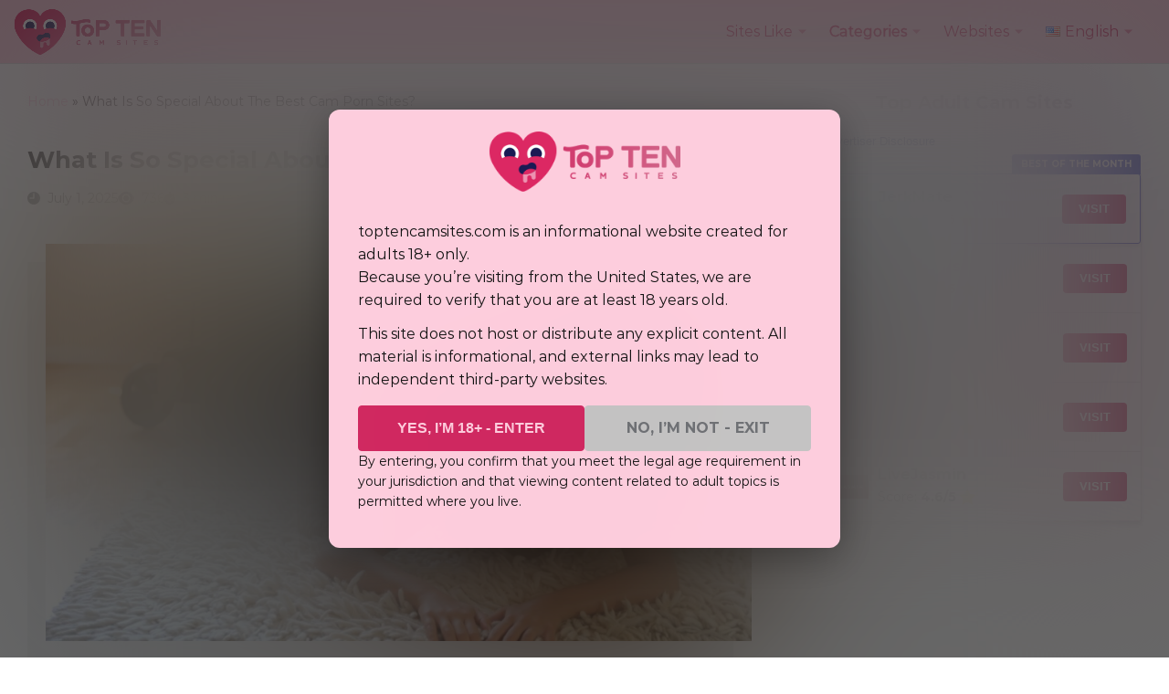

--- FILE ---
content_type: text/html; charset=UTF-8
request_url: https://toptencamsites.com/porn-cam-sites/
body_size: 23660
content:
<!doctype html>
<html lang="en-US">
<head>
    <meta charset="UTF-8">
    <meta name="viewport" content="width=device-width, initial-scale=1.0, minimum-scale=1.0">

    <meta name='robots' content='index, follow, max-image-preview:large, max-snippet:-1, max-video-preview:-1' />
	<style>img:is([sizes="auto" i], [sizes^="auto," i]) { contain-intrinsic-size: 3000px 1500px }</style>
	<link rel="alternate" href="https://toptencamsites.com/porn-cam-sites/" hreflang="en" />
<link rel="alternate" href="https://toptencamsites.com/es/porn-cam-sites/" hreflang="es" />
<link rel="alternate" href="https://toptencamsites.com/de/porn-cam-sites/" hreflang="de" />
<link rel="alternate" href="https://toptencamsites.com/fr/porn-cam-sites/" hreflang="fr" />
<link rel="alternate" href="https://toptencamsites.com/nl/porn-cam-sites/" hreflang="nl" />
<link rel="alternate" href="https://toptencamsites.com/tr/porn-cam-sites/" hreflang="tr" />

	<!-- This site is optimized with the Yoast SEO plugin v26.8 - https://yoast.com/product/yoast-seo-wordpress/ -->
	<title>What Is So Special About The Best Cam Porn Sites? &#8212; Toptencamsites</title>
	<meta name="description" content=": Have you already heard about the top-rated cam porn platforms offering you to become an active party?" />
	<link rel="canonical" href="https://toptencamsites.com/porn-cam-sites/" />
	<meta property="og:locale" content="en_US" />
	<meta property="og:locale:alternate" content="es_ES" />
	<meta property="og:locale:alternate" content="de_DE" />
	<meta property="og:locale:alternate" content="fr_FR" />
	<meta property="og:locale:alternate" content="nl_NL" />
	<meta property="og:locale:alternate" content="tr_TR" />
	<meta property="og:type" content="article" />
	<meta property="og:title" content="What Is So Special About The Best Cam Porn Sites? &#8212; Toptencamsites" />
	<meta property="og:description" content=": Have you already heard about the top-rated cam porn platforms offering you to become an active party?" />
	<meta property="og:url" content="https://toptencamsites.com/porn-cam-sites/" />
	<meta property="og:site_name" content="Toptencamsites" />
	<meta property="article:modified_time" content="2025-07-01T15:26:23+00:00" />
	<meta property="og:image" content="https://toptencamsites.com/wp-content/uploads/2021/06/f941e6fad555b96839661740e8a28f7f.jpeg" />
	<meta property="og:image:width" content="1920" />
	<meta property="og:image:height" content="1080" />
	<meta property="og:image:type" content="image/jpeg" />
	<meta name="twitter:card" content="summary_large_image" />
	<meta name="twitter:label1" content="Est. reading time" />
	<meta name="twitter:data1" content="4 minutes" />
	<script type="application/ld+json" class="yoast-schema-graph">{"@context":"https://schema.org","@graph":[{"@type":"WebPage","@id":"https://toptencamsites.com/porn-cam-sites/","url":"https://toptencamsites.com/porn-cam-sites/","name":"What Is So Special About The Best Cam Porn Sites? &#8212; Toptencamsites","isPartOf":{"@id":"https://toptencamsites.com/#website"},"primaryImageOfPage":{"@id":"https://toptencamsites.com/porn-cam-sites/#primaryimage"},"image":{"@id":"https://toptencamsites.com/porn-cam-sites/#primaryimage"},"thumbnailUrl":"https://toptencamsites.com/wp-content/uploads/2021/06/f941e6fad555b96839661740e8a28f7f-1024x576.jpeg","datePublished":"2021-06-15T11:58:24+00:00","dateModified":"2025-07-01T15:26:23+00:00","description":": Have you already heard about the top-rated cam porn platforms offering you to become an active party?","breadcrumb":{"@id":"https://toptencamsites.com/porn-cam-sites/#breadcrumb"},"inLanguage":"en-US","potentialAction":[{"@type":"ReadAction","target":["https://toptencamsites.com/porn-cam-sites/"]}]},{"@type":"ImageObject","inLanguage":"en-US","@id":"https://toptencamsites.com/porn-cam-sites/#primaryimage","url":"https://toptencamsites.com/wp-content/uploads/2021/06/f941e6fad555b96839661740e8a28f7f.jpeg","contentUrl":"https://toptencamsites.com/wp-content/uploads/2021/06/f941e6fad555b96839661740e8a28f7f.jpeg","width":1920,"height":1080,"caption":"best porn cam sites"},{"@type":"BreadcrumbList","@id":"https://toptencamsites.com/porn-cam-sites/#breadcrumb","itemListElement":[{"@type":"ListItem","position":1,"name":"Home","item":"https://toptencamsites.com/"},{"@type":"ListItem","position":2,"name":"What Is So Special About The Best Cam Porn Sites?"}]},{"@type":"WebSite","@id":"https://toptencamsites.com/#website","url":"https://toptencamsites.com/","name":"Toptencamsites","description":"","publisher":{"@id":"https://toptencamsites.com/#organization"},"potentialAction":[{"@type":"SearchAction","target":{"@type":"EntryPoint","urlTemplate":"https://toptencamsites.com/?s={search_term_string}"},"query-input":{"@type":"PropertyValueSpecification","valueRequired":true,"valueName":"search_term_string"}}],"inLanguage":"en-US"},{"@type":"Organization","@id":"https://toptencamsites.com/#organization","name":"Toptencamsites","url":"https://toptencamsites.com/","logo":{"@type":"ImageObject","inLanguage":"en-US","@id":"https://toptencamsites.com/#/schema/logo/image/","url":"https://toptencamsites.com/wp-content/uploads/2020/12/toptencamsites.png","contentUrl":"https://toptencamsites.com/wp-content/uploads/2020/12/toptencamsites.png","width":514,"height":160,"caption":"Toptencamsites"},"image":{"@id":"https://toptencamsites.com/#/schema/logo/image/"}}]}</script>
	<!-- / Yoast SEO plugin. -->


<style>
@font-face{font-family:'Montserrat';font-style:normal;font-weight:400;font-display:swap;src:url(https://fonts.gstatic.com/l/font?kit=JTUHjIg1_i6t8kCHKm4532VJOt5-QNFgpCtr6Hw0aXx-p7K4GLvztg&skey=7bc19f711c0de8f&v=v31) format('woff');unicode-range:U+0460-052F, U+1C80-1C8A, U+20B4, U+2DE0-2DFF, U+A640-A69F, U+FE2E-FE2F}@font-face{font-family:'Montserrat';font-style:normal;font-weight:400;font-display:swap;src:url(https://fonts.gstatic.com/l/font?kit=JTUHjIg1_i6t8kCHKm4532VJOt5-QNFgpCtr6Hw9aXx-p7K4GLvztg&skey=7bc19f711c0de8f&v=v31) format('woff');unicode-range:U+0301, U+0400-045F, U+0490-0491, U+04B0-04B1, U+2116}@font-face{font-family:'Montserrat';font-style:normal;font-weight:400;font-display:swap;src:url(https://fonts.gstatic.com/l/font?kit=JTUHjIg1_i6t8kCHKm4532VJOt5-QNFgpCtr6Hw2aXx-p7K4GLvztg&skey=7bc19f711c0de8f&v=v31) format('woff');unicode-range:U+0102-0103, U+0110-0111, U+0128-0129, U+0168-0169, U+01A0-01A1, U+01AF-01B0, U+0300-0301, U+0303-0304, U+0308-0309, U+0323, U+0329, U+1EA0-1EF9, U+20AB}@font-face{font-family:'Montserrat';font-style:normal;font-weight:400;font-display:swap;src:url(https://fonts.gstatic.com/l/font?kit=JTUHjIg1_i6t8kCHKm4532VJOt5-QNFgpCtr6Hw3aXx-p7K4GLvztg&skey=7bc19f711c0de8f&v=v31) format('woff');unicode-range:U+0100-02BA, U+02BD-02C5, U+02C7-02CC, U+02CE-02D7, U+02DD-02FF, U+0304, U+0308, U+0329, U+1D00-1DBF, U+1E00-1E9F, U+1EF2-1EFF, U+2020, U+20A0-20AB, U+20AD-20C0, U+2113, U+2C60-2C7F, U+A720-A7FF}@font-face{font-family:'Montserrat';font-style:normal;font-weight:400;font-display:swap;src:url(https://fonts.gstatic.com/l/font?kit=JTUHjIg1_i6t8kCHKm4532VJOt5-QNFgpCtr6Hw5aXx-p7K4GLs&skey=7bc19f711c0de8f&v=v31) format('woff');unicode-range:U+0000-00FF, U+0131, U+0152-0153, U+02BB-02BC, U+02C6, U+02DA, U+02DC, U+0304, U+0308, U+0329, U+2000-206F, U+20AC, U+2122, U+2191, U+2193, U+2212, U+2215, U+FEFF, U+FFFD}@font-face{font-family:'Montserrat';font-style:normal;font-weight:700;font-display:swap;src:url(https://fonts.gstatic.com/l/font?kit=JTUHjIg1_i6t8kCHKm4532VJOt5-QNFgpCuM73w0aXx-p7K4GLvztg&skey=7bc19f711c0de8f&v=v31) format('woff');unicode-range:U+0460-052F, U+1C80-1C8A, U+20B4, U+2DE0-2DFF, U+A640-A69F, U+FE2E-FE2F}@font-face{font-family:'Montserrat';font-style:normal;font-weight:700;font-display:swap;src:url(https://fonts.gstatic.com/l/font?kit=JTUHjIg1_i6t8kCHKm4532VJOt5-QNFgpCuM73w9aXx-p7K4GLvztg&skey=7bc19f711c0de8f&v=v31) format('woff');unicode-range:U+0301, U+0400-045F, U+0490-0491, U+04B0-04B1, U+2116}@font-face{font-family:'Montserrat';font-style:normal;font-weight:700;font-display:swap;src:url(https://fonts.gstatic.com/l/font?kit=JTUHjIg1_i6t8kCHKm4532VJOt5-QNFgpCuM73w2aXx-p7K4GLvztg&skey=7bc19f711c0de8f&v=v31) format('woff');unicode-range:U+0102-0103, U+0110-0111, U+0128-0129, U+0168-0169, U+01A0-01A1, U+01AF-01B0, U+0300-0301, U+0303-0304, U+0308-0309, U+0323, U+0329, U+1EA0-1EF9, U+20AB}@font-face{font-family:'Montserrat';font-style:normal;font-weight:700;font-display:swap;src:url(https://fonts.gstatic.com/l/font?kit=JTUHjIg1_i6t8kCHKm4532VJOt5-QNFgpCuM73w3aXx-p7K4GLvztg&skey=7bc19f711c0de8f&v=v31) format('woff');unicode-range:U+0100-02BA, U+02BD-02C5, U+02C7-02CC, U+02CE-02D7, U+02DD-02FF, U+0304, U+0308, U+0329, U+1D00-1DBF, U+1E00-1E9F, U+1EF2-1EFF, U+2020, U+20A0-20AB, U+20AD-20C0, U+2113, U+2C60-2C7F, U+A720-A7FF}@font-face{font-family:'Montserrat';font-style:normal;font-weight:700;font-display:swap;src:url(https://fonts.gstatic.com/l/font?kit=JTUHjIg1_i6t8kCHKm4532VJOt5-QNFgpCuM73w5aXx-p7K4GLs&skey=7bc19f711c0de8f&v=v31) format('woff');unicode-range:U+0000-00FF, U+0131, U+0152-0153, U+02BB-02BC, U+02C6, U+02DA, U+02DC, U+0304, U+0308, U+0329, U+2000-206F, U+20AC, U+2122, U+2191, U+2193, U+2212, U+2215, U+FEFF, U+FFFD}</style><script>
window._wpemojiSettings = {"baseUrl":"https:\/\/s.w.org\/images\/core\/emoji\/16.0.1\/72x72\/","ext":".png","svgUrl":"https:\/\/s.w.org\/images\/core\/emoji\/16.0.1\/svg\/","svgExt":".svg","source":{"concatemoji":"https:\/\/toptencamsites.com\/wp-includes\/js\/wp-emoji-release.min.js?ver=6.8.3"}};
/*! This file is auto-generated */
!function(s,n){var o,i,e;function c(e){try{var t={supportTests:e,timestamp:(new Date).valueOf()};sessionStorage.setItem(o,JSON.stringify(t))}catch(e){}}function p(e,t,n){e.clearRect(0,0,e.canvas.width,e.canvas.height),e.fillText(t,0,0);var t=new Uint32Array(e.getImageData(0,0,e.canvas.width,e.canvas.height).data),a=(e.clearRect(0,0,e.canvas.width,e.canvas.height),e.fillText(n,0,0),new Uint32Array(e.getImageData(0,0,e.canvas.width,e.canvas.height).data));return t.every(function(e,t){return e===a[t]})}function u(e,t){e.clearRect(0,0,e.canvas.width,e.canvas.height),e.fillText(t,0,0);for(var n=e.getImageData(16,16,1,1),a=0;a<n.data.length;a++)if(0!==n.data[a])return!1;return!0}function f(e,t,n,a){switch(t){case"flag":return n(e,"\ud83c\udff3\ufe0f\u200d\u26a7\ufe0f","\ud83c\udff3\ufe0f\u200b\u26a7\ufe0f")?!1:!n(e,"\ud83c\udde8\ud83c\uddf6","\ud83c\udde8\u200b\ud83c\uddf6")&&!n(e,"\ud83c\udff4\udb40\udc67\udb40\udc62\udb40\udc65\udb40\udc6e\udb40\udc67\udb40\udc7f","\ud83c\udff4\u200b\udb40\udc67\u200b\udb40\udc62\u200b\udb40\udc65\u200b\udb40\udc6e\u200b\udb40\udc67\u200b\udb40\udc7f");case"emoji":return!a(e,"\ud83e\udedf")}return!1}function g(e,t,n,a){var r="undefined"!=typeof WorkerGlobalScope&&self instanceof WorkerGlobalScope?new OffscreenCanvas(300,150):s.createElement("canvas"),o=r.getContext("2d",{willReadFrequently:!0}),i=(o.textBaseline="top",o.font="600 32px Arial",{});return e.forEach(function(e){i[e]=t(o,e,n,a)}),i}function t(e){var t=s.createElement("script");t.src=e,t.defer=!0,s.head.appendChild(t)}"undefined"!=typeof Promise&&(o="wpEmojiSettingsSupports",i=["flag","emoji"],n.supports={everything:!0,everythingExceptFlag:!0},e=new Promise(function(e){s.addEventListener("DOMContentLoaded",e,{once:!0})}),new Promise(function(t){var n=function(){try{var e=JSON.parse(sessionStorage.getItem(o));if("object"==typeof e&&"number"==typeof e.timestamp&&(new Date).valueOf()<e.timestamp+604800&&"object"==typeof e.supportTests)return e.supportTests}catch(e){}return null}();if(!n){if("undefined"!=typeof Worker&&"undefined"!=typeof OffscreenCanvas&&"undefined"!=typeof URL&&URL.createObjectURL&&"undefined"!=typeof Blob)try{var e="postMessage("+g.toString()+"("+[JSON.stringify(i),f.toString(),p.toString(),u.toString()].join(",")+"));",a=new Blob([e],{type:"text/javascript"}),r=new Worker(URL.createObjectURL(a),{name:"wpTestEmojiSupports"});return void(r.onmessage=function(e){c(n=e.data),r.terminate(),t(n)})}catch(e){}c(n=g(i,f,p,u))}t(n)}).then(function(e){for(var t in e)n.supports[t]=e[t],n.supports.everything=n.supports.everything&&n.supports[t],"flag"!==t&&(n.supports.everythingExceptFlag=n.supports.everythingExceptFlag&&n.supports[t]);n.supports.everythingExceptFlag=n.supports.everythingExceptFlag&&!n.supports.flag,n.DOMReady=!1,n.readyCallback=function(){n.DOMReady=!0}}).then(function(){return e}).then(function(){var e;n.supports.everything||(n.readyCallback(),(e=n.source||{}).concatemoji?t(e.concatemoji):e.wpemoji&&e.twemoji&&(t(e.twemoji),t(e.wpemoji)))}))}((window,document),window._wpemojiSettings);
</script>

<style id='wp-emoji-styles-inline-css'>

	img.wp-smiley, img.emoji {
		display: inline !important;
		border: none !important;
		box-shadow: none !important;
		height: 1em !important;
		width: 1em !important;
		margin: 0 0.07em !important;
		vertical-align: -0.1em !important;
		background: none !important;
		padding: 0 !important;
	}
</style>
<link rel='stylesheet' id='wp-block-library-css' href='https://toptencamsites.com/wp-includes/css/dist/block-library/style.min.css?ver=6.8.3' media='all' />
<style id='classic-theme-styles-inline-css'>
/*! This file is auto-generated */
.wp-block-button__link{color:#fff;background-color:#32373c;border-radius:9999px;box-shadow:none;text-decoration:none;padding:calc(.667em + 2px) calc(1.333em + 2px);font-size:1.125em}.wp-block-file__button{background:#32373c;color:#fff;text-decoration:none}
</style>
<style id='cpm-gutenberg-blocks-table-with-heading-style-inline-css'>
.wp-block-cpm-gutenberg-blocks-table-with-heading.style-1{background-color:rgba(171,184,195,.15);border-color:hsla(0,0%,84%,.3);border-radius:20px;border-width:0!important;box-shadow:5px 5px 20px hsla(0,0%,84%,.3);margin:25px auto;padding:3px}.wp-block-cpm-gutenberg-blocks-table-with-heading.style-1 .cpm-block-heading{border-radius:17px 17px 0 0;color:#90908b;font-size:18px;font-weight:700;line-height:1.2;margin:0;padding:15px 30px}.wp-block-cpm-gutenberg-blocks-table-with-heading.style-1 .cpm-block-heading:after,.wp-block-cpm-gutenberg-blocks-table-with-heading.style-1 .cpm-block-heading:before{display:none}.wp-block-cpm-gutenberg-blocks-table-with-heading.style-1 .cpm-block-heading+.cpm-block-table{border-radius:0 0 17px 17px}.wp-block-cpm-gutenberg-blocks-table-with-heading.style-1 .block-editor-block-list__layout,.wp-block-cpm-gutenberg-blocks-table-with-heading.style-1 .block-editor-inner-blocks{border-color:inherit!important}.wp-block-cpm-gutenberg-blocks-table-with-heading.style-1 .cpm-block-table{background:#fff;border-color:inherit!important;border-radius:17px;box-shadow:none;margin:0!important;padding:5px 24px}.wp-block-cpm-gutenberg-blocks-table-with-heading.style-1 .cpm-block-table.wp-block{border-radius:0 0 17px 17px}.wp-block-cpm-gutenberg-blocks-table-with-heading.style-1 .cpm-block-table table{border-collapse:collapse!important;border-color:inherit!important;border-radius:0;border-width:0!important;box-shadow:none;margin-bottom:0}.wp-block-cpm-gutenberg-blocks-table-with-heading.style-1 .cpm-block-table table tr{background:#fff;border-bottom:1px solid hsla(0,0%,84%,.3);border-color:inherit!important}.wp-block-cpm-gutenberg-blocks-table-with-heading.style-1 .cpm-block-table table tr:after,.wp-block-cpm-gutenberg-blocks-table-with-heading.style-1 .cpm-block-table table tr:before{display:none}.wp-block-cpm-gutenberg-blocks-table-with-heading.style-1 .cpm-block-table table tr th{align-items:center;background-color:#fff!important;border:none!important;display:flex;justify-content:flex-start;text-align:left}.wp-block-cpm-gutenberg-blocks-table-with-heading.style-1 .cpm-block-table table tr td{background-color:#fff!important;border:none!important}.wp-block-cpm-gutenberg-blocks-table-with-heading.style-1 .cpm-block-table table tr:last-of-type{border-bottom:none}.wp-block-cpm-gutenberg-blocks-table-with-heading.style-2{background-color:#ef4726;border-color:#ffe6e1;border-width:0!important;margin:25px auto;padding:1px!important;position:relative}.wp-block-cpm-gutenberg-blocks-table-with-heading.style-2 .block-editor-block-list__layout,.wp-block-cpm-gutenberg-blocks-table-with-heading.style-2 .block-editor-inner-blocks{border-color:inherit!important}.wp-block-cpm-gutenberg-blocks-table-with-heading.style-2 .cpm-block-heading{background-color:#fff;color:#0f1a29;font-size:18px;font-weight:700;line-height:1.2;margin:0;padding:15px 30px}.wp-block-cpm-gutenberg-blocks-table-with-heading.style-2 .cpm-block-heading:after,.wp-block-cpm-gutenberg-blocks-table-with-heading.style-2 .cpm-block-heading:before{display:none}.wp-block-cpm-gutenberg-blocks-table-with-heading.style-2 .cpm-block-heading+.block-editor-inner-blocks .cpm-block-table table tr:first-child,.wp-block-cpm-gutenberg-blocks-table-with-heading.style-2 .cpm-block-heading+.cpm-block-table table tr:first-child{border-top:1px solid;border-color:inherit!important}.wp-block-cpm-gutenberg-blocks-table-with-heading.style-2 .cpm-block-table{background:#fff;border-color:inherit!important;border-radius:0;box-shadow:none;margin:0!important;padding:5px 24px}.wp-block-cpm-gutenberg-blocks-table-with-heading.style-2 .cpm-block-table table{border-collapse:collapse!important;border-color:inherit!important;border-radius:0;border-width:0!important;box-shadow:none;margin-bottom:0}.wp-block-cpm-gutenberg-blocks-table-with-heading.style-2 .cpm-block-table table tr{background:#fff;border:none}.wp-block-cpm-gutenberg-blocks-table-with-heading.style-2 .cpm-block-table table tr:after,.wp-block-cpm-gutenberg-blocks-table-with-heading.style-2 .cpm-block-table table tr:before{display:none}.wp-block-cpm-gutenberg-blocks-table-with-heading.style-2 .cpm-block-table table tr:not(:first-child){border-top:1px solid;border-color:inherit!important}.wp-block-cpm-gutenberg-blocks-table-with-heading.style-2 .cpm-block-table table tr th{align-items:center;background-color:#fff!important;border:none!important;display:flex;justify-content:flex-start;text-align:left}.wp-block-cpm-gutenberg-blocks-table-with-heading.style-2 .cpm-block-table table tr td{background-color:#fff!important;border:none!important}.wp-block-cpm-gutenberg-blocks-table-with-heading .cpm-block-table figcaption{display:none}

</style>
<style id='cpm-gutenberg-blocks-image-with-text-style-inline-css'>
.wp-block-cpm-gutenberg-blocks-image-with-text.style-1{align-items:center;display:flex;flex-direction:column;justify-content:center;margin:30px auto;position:relative}.wp-block-cpm-gutenberg-blocks-image-with-text.style-1.alighwide,.wp-block-cpm-gutenberg-blocks-image-with-text.style-1.alignfull{margin-left:auto!important;margin-right:auto!important;max-width:var(--wp--style--global--content-size,850px)!important;overflow:visible!important;padding-left:0;padding-right:0}@media(max-width:890px){.wp-block-cpm-gutenberg-blocks-image-with-text.style-1.alighwide,.wp-block-cpm-gutenberg-blocks-image-with-text.style-1.alignfull{padding-left:20px;padding-right:20px}}@media(max-width:768px){.wp-block-cpm-gutenberg-blocks-image-with-text.style-1.alighwide,.wp-block-cpm-gutenberg-blocks-image-with-text.style-1.alignfull{padding-left:15px;padding-right:15px}}.wp-block-cpm-gutenberg-blocks-image-with-text.style-1.has-image{padding:50px 0}.wp-block-cpm-gutenberg-blocks-image-with-text.style-1.has-image.cpm-image-position-right{align-items:flex-start}.wp-block-cpm-gutenberg-blocks-image-with-text.style-1.has-image.cpm-image-position-right .cpm-image,.wp-block-cpm-gutenberg-blocks-image-with-text.style-1.has-image.cpm-image-position-right .cpm-image-container{left:auto;right:0}.wp-block-cpm-gutenberg-blocks-image-with-text.style-1.has-image.cpm-image-position-left{align-items:flex-end}.wp-block-cpm-gutenberg-blocks-image-with-text.style-1.has-image.cpm-image-position-left .cpm-delete-btn,.wp-block-cpm-gutenberg-blocks-image-with-text.style-1.has-image.cpm-image-position-left .cpm-image,.wp-block-cpm-gutenberg-blocks-image-with-text.style-1.has-image.cpm-image-position-left .cpm-image-container{left:0;right:auto}.wp-block-cpm-gutenberg-blocks-image-with-text.style-1.has-image.cpm-image-position-left .cpm-text,.wp-block-cpm-gutenberg-blocks-image-with-text.style-1.has-image.cpm-image-position-right .cpm-text{width:60%}.wp-block-cpm-gutenberg-blocks-image-with-text.style-1.has-image.cpm-image-position-left .cpm-image-container,.wp-block-cpm-gutenberg-blocks-image-with-text.style-1.has-image.cpm-image-position-right .cpm-image-container{height:100%;position:absolute;width:50%}.wp-block-cpm-gutenberg-blocks-image-with-text.style-1.has-image.cpm-image-position-left .cpm-image-container .cpm-image-btn .cpm-image,.wp-block-cpm-gutenberg-blocks-image-with-text.style-1.has-image.cpm-image-position-right .cpm-image-container .cpm-image-btn .cpm-image{min-height:100px;width:100%}.wp-block-cpm-gutenberg-blocks-image-with-text.style-1.has-image.cpm-image-position-left .cpm-image,.wp-block-cpm-gutenberg-blocks-image-with-text.style-1.has-image.cpm-image-position-right .cpm-image{position:absolute;top:0;width:50%}.wp-block-cpm-gutenberg-blocks-image-with-text.style-1.has-image.cpm-image-position-bottom .cpm-text{margin:0 0 -50px}.wp-block-cpm-gutenberg-blocks-image-with-text.style-1.has-image.cpm-image-position-top{flex-direction:column-reverse}.wp-block-cpm-gutenberg-blocks-image-with-text.style-1.has-image.cpm-image-position-top .cpm-text{margin:-50px 0 0}.wp-block-cpm-gutenberg-blocks-image-with-text.style-1.has-image.cpm-image-position-top .cpm-delete-btn{bottom:auto;top:0}.wp-block-cpm-gutenberg-blocks-image-with-text.style-1.has-image.cpm-image-position-bottom,.wp-block-cpm-gutenberg-blocks-image-with-text.style-1.has-image.cpm-image-position-top{padding:0}.wp-block-cpm-gutenberg-blocks-image-with-text.style-1.has-image.cpm-image-position-bottom .cpm-text,.wp-block-cpm-gutenberg-blocks-image-with-text.style-1.has-image.cpm-image-position-top .cpm-text{width:90%}.wp-block-cpm-gutenberg-blocks-image-with-text.style-1.has-image.cpm-image-position-bottom .cpm-image,.wp-block-cpm-gutenberg-blocks-image-with-text.style-1.has-image.cpm-image-position-top .cpm-image{max-height:300px}.wp-block-cpm-gutenberg-blocks-image-with-text.style-1.has-image.cpm-image-position-bottom .cpm-image-container,.wp-block-cpm-gutenberg-blocks-image-with-text.style-1.has-image.cpm-image-position-top .cpm-image-container{height:100%;width:100%}.wp-block-cpm-gutenberg-blocks-image-with-text.style-1.has-image.cpm-image-position-bottom .cpm-image-container .cpm-image-btn,.wp-block-cpm-gutenberg-blocks-image-with-text.style-1.has-image.cpm-image-position-top .cpm-image-container .cpm-image-btn{display:block;height:100%;padding:0;width:100%}.wp-block-cpm-gutenberg-blocks-image-with-text.style-1.has-image .cpm-image{border-radius:2px;display:block;height:auto;max-height:100%;-o-object-fit:cover;object-fit:cover;width:100%}.wp-block-cpm-gutenberg-blocks-image-with-text.style-1.has-image .cpm-delete-btn{background:#fff;bottom:0;left:auto;position:absolute;right:0;top:auto}.wp-block-cpm-gutenberg-blocks-image-with-text.style-1.cpm-blocks-editor:not(.has-image).cpm-image-position-bottom .cpm-image-container{margin-top:20px}.wp-block-cpm-gutenberg-blocks-image-with-text.style-1.cpm-blocks-editor:not(.has-image).cpm-image-position-top{flex-direction:column-reverse}.wp-block-cpm-gutenberg-blocks-image-with-text.style-1.cpm-blocks-editor:not(.has-image).cpm-image-position-top .cpm-image-container{margin-bottom:20px}.wp-block-cpm-gutenberg-blocks-image-with-text.style-1.cpm-blocks-editor:not(.has-image).cpm-image-position-left{flex-direction:row-reverse}.wp-block-cpm-gutenberg-blocks-image-with-text.style-1.cpm-blocks-editor:not(.has-image).cpm-image-position-left .cpm-image-container{margin-right:20px}.wp-block-cpm-gutenberg-blocks-image-with-text.style-1.cpm-blocks-editor:not(.has-image).cpm-image-position-right{flex-direction:row}.wp-block-cpm-gutenberg-blocks-image-with-text.style-1.cpm-blocks-editor:not(.has-image).cpm-image-position-right .cpm-image-container{margin-left:20px}.wp-block-cpm-gutenberg-blocks-image-with-text.style-1 .cpm-text{background-color:#fff;border-radius:2px;box-shadow:0 2px 8px hsla(0,0%,47%,.2);box-sizing:border-box;padding:40px 45px;position:relative;width:100%;z-index:1}.wp-block-cpm-gutenberg-blocks-image-with-text.style-1 .cpm-text p{margin-bottom:0;margin-top:0}.wp-block-cpm-gutenberg-blocks-image-with-text.style-1 .cpm-text p:not(:first-child){margin-top:15px}@media(max-width:992px){.wp-block-cpm-gutenberg-blocks-image-with-text.style-1 .cpm-text{padding:30px}}@media(max-width:767px){.wp-block-cpm-gutenberg-blocks-image-with-text.style-1.has-image{padding:0}.wp-block-cpm-gutenberg-blocks-image-with-text.style-1.has-image.cpm-image-position-left,.wp-block-cpm-gutenberg-blocks-image-with-text.style-1.has-image.cpm-image-position-right{flex-direction:column-reverse}.wp-block-cpm-gutenberg-blocks-image-with-text.style-1.has-image.cpm-image-position-left .cpm-image-container,.wp-block-cpm-gutenberg-blocks-image-with-text.style-1.has-image.cpm-image-position-right .cpm-image-container{position:relative;width:100%}.wp-block-cpm-gutenberg-blocks-image-with-text.style-1.has-image.cpm-image-position-left .cpm-image-container .cpm-image-btn,.wp-block-cpm-gutenberg-blocks-image-with-text.style-1.has-image.cpm-image-position-right .cpm-image-container .cpm-image-btn{height:100%;padding:0;width:100%}.wp-block-cpm-gutenberg-blocks-image-with-text.style-1.has-image.cpm-image-position-left .cpm-delete-btn,.wp-block-cpm-gutenberg-blocks-image-with-text.style-1.has-image.cpm-image-position-right .cpm-delete-btn{bottom:auto;left:auto;right:0;top:0}.wp-block-cpm-gutenberg-blocks-image-with-text.style-1.has-image.cpm-image-position-left .cpm-image,.wp-block-cpm-gutenberg-blocks-image-with-text.style-1.has-image.cpm-image-position-right .cpm-image{height:auto;max-height:300px;position:relative;width:100%}.wp-block-cpm-gutenberg-blocks-image-with-text.style-1.has-image.cpm-image-position-left .cpm-text,.wp-block-cpm-gutenberg-blocks-image-with-text.style-1.has-image.cpm-image-position-right .cpm-text{margin:-50px auto 0;width:95%}.wp-block-cpm-gutenberg-blocks-image-with-text.style-1 .cpm-text{padding:20px}.wp-block-cpm-gutenberg-blocks-image-with-text.style-1.cpm-blocks-editor:not(.has-image).cpm-image-position-left,.wp-block-cpm-gutenberg-blocks-image-with-text.style-1.cpm-blocks-editor:not(.has-image).cpm-image-position-right{flex-direction:column}.wp-block-cpm-gutenberg-blocks-image-with-text.style-1.cpm-blocks-editor:not(.has-image).cpm-image-position-left .cpm-image-container,.wp-block-cpm-gutenberg-blocks-image-with-text.style-1.cpm-blocks-editor:not(.has-image).cpm-image-position-right .cpm-image-container{margin:10px 0 0}}.wp-block-cpm-gutenberg-blocks-image-with-text.style-2{align-items:center;background-color:transparent;display:flex;justify-content:flex-start;margin-bottom:20px;margin-top:20px;padding:150px 15px;position:relative}.wp-block-cpm-gutenberg-blocks-image-with-text.style-2:before{background-color:inherit;content:"";height:100%;left:50%;opacity:.3;position:absolute;top:0;transform:translateX(-50%);width:100%;z-index:2}.wp-block-cpm-gutenberg-blocks-image-with-text.style-2.cpm-blocks-editor{max-width:100%}.wp-block-cpm-gutenberg-blocks-image-with-text.style-2.cpm-blocks-editor:not(.has-image){background-color:#eee}.wp-block-cpm-gutenberg-blocks-image-with-text.style-2.cpm-blocks-editor .cpm-text{box-shadow:0 2px 8px hsla(0,0%,47%,.2);min-width:100px!important;padding:20px}.wp-block-cpm-gutenberg-blocks-image-with-text.style-2.alignfull,.wp-block-cpm-gutenberg-blocks-image-with-text.style-2.alignwide{margin-left:auto!important;margin-right:auto!important;max-width:var(--wp--style--global--content-size,850px)!important;overflow:visible!important;padding-left:0;padding-right:0}@media(max-width:890px){.wp-block-cpm-gutenberg-blocks-image-with-text.style-2.alignfull,.wp-block-cpm-gutenberg-blocks-image-with-text.style-2.alignwide{padding-left:20px;padding-right:20px}}@media(max-width:768px){.wp-block-cpm-gutenberg-blocks-image-with-text.style-2.alignfull,.wp-block-cpm-gutenberg-blocks-image-with-text.style-2.alignwide{padding-left:15px;padding-right:15px}}.wp-block-cpm-gutenberg-blocks-image-with-text.style-2.alignfull:before,.wp-block-cpm-gutenberg-blocks-image-with-text.style-2.alignwide:before{width:100vw}.wp-block-cpm-gutenberg-blocks-image-with-text.style-2.alignfull .cpm-image,.wp-block-cpm-gutenberg-blocks-image-with-text.style-2.alignwide .cpm-image{max-width:100vw;width:100vw}@media(min-width:1170px){.wp-block-cpm-gutenberg-blocks-image-with-text.style-2.alignwide:before{width:var(--wp--style--global--wide-size,1170px)}.wp-block-cpm-gutenberg-blocks-image-with-text.style-2.alignwide .cpm-image{max-width:var(--wp--style--global--wide-size,1170px);width:var(--wp--style--global--wide-size,1170px)}}@media(max-width:600px){.wp-block-cpm-gutenberg-blocks-image-with-text.style-2{margin-left:-15px;margin-right:-15px;padding:80px 15px}}.wp-block-cpm-gutenberg-blocks-image-with-text.style-2.cpm-content-position-center{justify-content:center}.wp-block-cpm-gutenberg-blocks-image-with-text.style-2.cpm-content-position-right{justify-content:flex-end}.wp-block-cpm-gutenberg-blocks-image-with-text.style-2 .cpm-image{height:100%;left:50%;-o-object-fit:cover;object-fit:cover;pointer-events:none;position:absolute;top:0;transform:translateX(-50%);width:100%;z-index:1}.wp-block-cpm-gutenberg-blocks-image-with-text.style-2 .cpm-text{background-color:#fff;border-radius:20px;max-width:530px;position:relative;z-index:3}.wp-block-cpm-gutenberg-blocks-image-with-text.style-2 .cpm-text>p{margin:0}.wp-block-cpm-gutenberg-blocks-image-with-text.style-2 .cpm-text>:first-child{margin-top:20px!important}.wp-block-cpm-gutenberg-blocks-image-with-text.style-2 .cpm-text>:last-child{margin-bottom:20px!important}.wp-block-cpm-gutenberg-blocks-image-with-text.style-2 .cpm-text>*{margin-left:30px!important;margin-right:30px!important}.wp-block-cpm-gutenberg-blocks-image-with-text.style-2 .cpm-text>.cpm-custom-form{margin:0!important}@media(max-width:992px){.wp-block-cpm-gutenberg-blocks-image-with-text.style-2 .cpm-text{max-width:480px}}@media(max-width:600px){.wp-block-cpm-gutenberg-blocks-image-with-text.style-2 .cpm-text>:first-child{margin-top:15px}.wp-block-cpm-gutenberg-blocks-image-with-text.style-2 .cpm-text>:last-child{margin-bottom:15px}.wp-block-cpm-gutenberg-blocks-image-with-text.style-2 .cpm-text>*{margin-left:15px;margin-right:15px}}.wp-block-cpm-gutenberg-blocks-image-with-text.style-2 .cpm-delete-btn{background-color:#fff;position:absolute;right:0;top:0;z-index:2}.wp-block-cpm-gutenberg-blocks-image-with-text.style-2 .cpm-image-btn{background:transparent;pointer-events:none}.wp-block-cpm-gutenberg-blocks-image-with-text.style-2 .cpm-image-btn:focus{border:none;box-shadow:none;outline:none}.wp-block-cpm-gutenberg-blocks-image-with-text.style-2:not(.has-image) .cpm-image-btn{background:var(--wp-components-color-accent,var(--wp-admin-theme-color,#3858e9));color:var(--wp-components-color-accent-inverted,#fff);pointer-events:auto;position:absolute;right:0;top:0;z-index:2}

</style>
<style id='cpm-gutenberg-blocks-responsive-image-style-inline-css'>
.content-layout picture.cpm-blocks-responsive-image{display:block;margin-bottom:20px;margin-top:20px}.content-layout picture.cpm-blocks-responsive-image.align-left{margin-left:0!important;margin-right:auto!important;text-align:left}.content-layout picture.cpm-blocks-responsive-image.align-right{margin-left:auto!important;margin-right:0!important;text-align:right}.content-layout picture.cpm-blocks-responsive-image.align-center{margin-left:auto!important;margin-right:auto!important;text-align:center}

</style>
<style id='global-styles-inline-css'>
:root{--wp--preset--aspect-ratio--square: 1;--wp--preset--aspect-ratio--4-3: 4/3;--wp--preset--aspect-ratio--3-4: 3/4;--wp--preset--aspect-ratio--3-2: 3/2;--wp--preset--aspect-ratio--2-3: 2/3;--wp--preset--aspect-ratio--16-9: 16/9;--wp--preset--aspect-ratio--9-16: 9/16;--wp--preset--color--black: #000000;--wp--preset--color--cyan-bluish-gray: #abb8c3;--wp--preset--color--white: #ffffff;--wp--preset--color--pale-pink: #f78da7;--wp--preset--color--vivid-red: #cf2e2e;--wp--preset--color--luminous-vivid-orange: #ff6900;--wp--preset--color--luminous-vivid-amber: #fcb900;--wp--preset--color--light-green-cyan: #7bdcb5;--wp--preset--color--vivid-green-cyan: #00d084;--wp--preset--color--pale-cyan-blue: #8ed1fc;--wp--preset--color--vivid-cyan-blue: #0693e3;--wp--preset--color--vivid-purple: #9b51e0;--wp--preset--gradient--vivid-cyan-blue-to-vivid-purple: linear-gradient(135deg,rgba(6,147,227,1) 0%,rgb(155,81,224) 100%);--wp--preset--gradient--light-green-cyan-to-vivid-green-cyan: linear-gradient(135deg,rgb(122,220,180) 0%,rgb(0,208,130) 100%);--wp--preset--gradient--luminous-vivid-amber-to-luminous-vivid-orange: linear-gradient(135deg,rgba(252,185,0,1) 0%,rgba(255,105,0,1) 100%);--wp--preset--gradient--luminous-vivid-orange-to-vivid-red: linear-gradient(135deg,rgba(255,105,0,1) 0%,rgb(207,46,46) 100%);--wp--preset--gradient--very-light-gray-to-cyan-bluish-gray: linear-gradient(135deg,rgb(238,238,238) 0%,rgb(169,184,195) 100%);--wp--preset--gradient--cool-to-warm-spectrum: linear-gradient(135deg,rgb(74,234,220) 0%,rgb(151,120,209) 20%,rgb(207,42,186) 40%,rgb(238,44,130) 60%,rgb(251,105,98) 80%,rgb(254,248,76) 100%);--wp--preset--gradient--blush-light-purple: linear-gradient(135deg,rgb(255,206,236) 0%,rgb(152,150,240) 100%);--wp--preset--gradient--blush-bordeaux: linear-gradient(135deg,rgb(254,205,165) 0%,rgb(254,45,45) 50%,rgb(107,0,62) 100%);--wp--preset--gradient--luminous-dusk: linear-gradient(135deg,rgb(255,203,112) 0%,rgb(199,81,192) 50%,rgb(65,88,208) 100%);--wp--preset--gradient--pale-ocean: linear-gradient(135deg,rgb(255,245,203) 0%,rgb(182,227,212) 50%,rgb(51,167,181) 100%);--wp--preset--gradient--electric-grass: linear-gradient(135deg,rgb(202,248,128) 0%,rgb(113,206,126) 100%);--wp--preset--gradient--midnight: linear-gradient(135deg,rgb(2,3,129) 0%,rgb(40,116,252) 100%);--wp--preset--font-size--small: 13px;--wp--preset--font-size--medium: 20px;--wp--preset--font-size--large: 36px;--wp--preset--font-size--x-large: 42px;--wp--preset--spacing--20: 0.44rem;--wp--preset--spacing--30: 0.67rem;--wp--preset--spacing--40: 1rem;--wp--preset--spacing--50: 1.5rem;--wp--preset--spacing--60: 2.25rem;--wp--preset--spacing--70: 3.38rem;--wp--preset--spacing--80: 5.06rem;--wp--preset--shadow--natural: 6px 6px 9px rgba(0, 0, 0, 0.2);--wp--preset--shadow--deep: 12px 12px 50px rgba(0, 0, 0, 0.4);--wp--preset--shadow--sharp: 6px 6px 0px rgba(0, 0, 0, 0.2);--wp--preset--shadow--outlined: 6px 6px 0px -3px rgba(255, 255, 255, 1), 6px 6px rgba(0, 0, 0, 1);--wp--preset--shadow--crisp: 6px 6px 0px rgba(0, 0, 0, 1);}:where(.is-layout-flex){gap: 0.5em;}:where(.is-layout-grid){gap: 0.5em;}body .is-layout-flex{display: flex;}.is-layout-flex{flex-wrap: wrap;align-items: center;}.is-layout-flex > :is(*, div){margin: 0;}body .is-layout-grid{display: grid;}.is-layout-grid > :is(*, div){margin: 0;}:where(.wp-block-columns.is-layout-flex){gap: 2em;}:where(.wp-block-columns.is-layout-grid){gap: 2em;}:where(.wp-block-post-template.is-layout-flex){gap: 1.25em;}:where(.wp-block-post-template.is-layout-grid){gap: 1.25em;}.has-black-color{color: var(--wp--preset--color--black) !important;}.has-cyan-bluish-gray-color{color: var(--wp--preset--color--cyan-bluish-gray) !important;}.has-white-color{color: var(--wp--preset--color--white) !important;}.has-pale-pink-color{color: var(--wp--preset--color--pale-pink) !important;}.has-vivid-red-color{color: var(--wp--preset--color--vivid-red) !important;}.has-luminous-vivid-orange-color{color: var(--wp--preset--color--luminous-vivid-orange) !important;}.has-luminous-vivid-amber-color{color: var(--wp--preset--color--luminous-vivid-amber) !important;}.has-light-green-cyan-color{color: var(--wp--preset--color--light-green-cyan) !important;}.has-vivid-green-cyan-color{color: var(--wp--preset--color--vivid-green-cyan) !important;}.has-pale-cyan-blue-color{color: var(--wp--preset--color--pale-cyan-blue) !important;}.has-vivid-cyan-blue-color{color: var(--wp--preset--color--vivid-cyan-blue) !important;}.has-vivid-purple-color{color: var(--wp--preset--color--vivid-purple) !important;}.has-black-background-color{background-color: var(--wp--preset--color--black) !important;}.has-cyan-bluish-gray-background-color{background-color: var(--wp--preset--color--cyan-bluish-gray) !important;}.has-white-background-color{background-color: var(--wp--preset--color--white) !important;}.has-pale-pink-background-color{background-color: var(--wp--preset--color--pale-pink) !important;}.has-vivid-red-background-color{background-color: var(--wp--preset--color--vivid-red) !important;}.has-luminous-vivid-orange-background-color{background-color: var(--wp--preset--color--luminous-vivid-orange) !important;}.has-luminous-vivid-amber-background-color{background-color: var(--wp--preset--color--luminous-vivid-amber) !important;}.has-light-green-cyan-background-color{background-color: var(--wp--preset--color--light-green-cyan) !important;}.has-vivid-green-cyan-background-color{background-color: var(--wp--preset--color--vivid-green-cyan) !important;}.has-pale-cyan-blue-background-color{background-color: var(--wp--preset--color--pale-cyan-blue) !important;}.has-vivid-cyan-blue-background-color{background-color: var(--wp--preset--color--vivid-cyan-blue) !important;}.has-vivid-purple-background-color{background-color: var(--wp--preset--color--vivid-purple) !important;}.has-black-border-color{border-color: var(--wp--preset--color--black) !important;}.has-cyan-bluish-gray-border-color{border-color: var(--wp--preset--color--cyan-bluish-gray) !important;}.has-white-border-color{border-color: var(--wp--preset--color--white) !important;}.has-pale-pink-border-color{border-color: var(--wp--preset--color--pale-pink) !important;}.has-vivid-red-border-color{border-color: var(--wp--preset--color--vivid-red) !important;}.has-luminous-vivid-orange-border-color{border-color: var(--wp--preset--color--luminous-vivid-orange) !important;}.has-luminous-vivid-amber-border-color{border-color: var(--wp--preset--color--luminous-vivid-amber) !important;}.has-light-green-cyan-border-color{border-color: var(--wp--preset--color--light-green-cyan) !important;}.has-vivid-green-cyan-border-color{border-color: var(--wp--preset--color--vivid-green-cyan) !important;}.has-pale-cyan-blue-border-color{border-color: var(--wp--preset--color--pale-cyan-blue) !important;}.has-vivid-cyan-blue-border-color{border-color: var(--wp--preset--color--vivid-cyan-blue) !important;}.has-vivid-purple-border-color{border-color: var(--wp--preset--color--vivid-purple) !important;}.has-vivid-cyan-blue-to-vivid-purple-gradient-background{background: var(--wp--preset--gradient--vivid-cyan-blue-to-vivid-purple) !important;}.has-light-green-cyan-to-vivid-green-cyan-gradient-background{background: var(--wp--preset--gradient--light-green-cyan-to-vivid-green-cyan) !important;}.has-luminous-vivid-amber-to-luminous-vivid-orange-gradient-background{background: var(--wp--preset--gradient--luminous-vivid-amber-to-luminous-vivid-orange) !important;}.has-luminous-vivid-orange-to-vivid-red-gradient-background{background: var(--wp--preset--gradient--luminous-vivid-orange-to-vivid-red) !important;}.has-very-light-gray-to-cyan-bluish-gray-gradient-background{background: var(--wp--preset--gradient--very-light-gray-to-cyan-bluish-gray) !important;}.has-cool-to-warm-spectrum-gradient-background{background: var(--wp--preset--gradient--cool-to-warm-spectrum) !important;}.has-blush-light-purple-gradient-background{background: var(--wp--preset--gradient--blush-light-purple) !important;}.has-blush-bordeaux-gradient-background{background: var(--wp--preset--gradient--blush-bordeaux) !important;}.has-luminous-dusk-gradient-background{background: var(--wp--preset--gradient--luminous-dusk) !important;}.has-pale-ocean-gradient-background{background: var(--wp--preset--gradient--pale-ocean) !important;}.has-electric-grass-gradient-background{background: var(--wp--preset--gradient--electric-grass) !important;}.has-midnight-gradient-background{background: var(--wp--preset--gradient--midnight) !important;}.has-small-font-size{font-size: var(--wp--preset--font-size--small) !important;}.has-medium-font-size{font-size: var(--wp--preset--font-size--medium) !important;}.has-large-font-size{font-size: var(--wp--preset--font-size--large) !important;}.has-x-large-font-size{font-size: var(--wp--preset--font-size--x-large) !important;}
:where(.wp-block-post-template.is-layout-flex){gap: 1.25em;}:where(.wp-block-post-template.is-layout-grid){gap: 1.25em;}
:where(.wp-block-columns.is-layout-flex){gap: 2em;}:where(.wp-block-columns.is-layout-grid){gap: 2em;}
:root :where(.wp-block-pullquote){font-size: 1.5em;line-height: 1.6;}
</style>
<style id='cpm-holy-kit-age-verification-vars-inline-css'>
:root {
                    --hk-av-bg-color: #fdcddd;
                    --hk-av-text-color: #131313;
                    --hk-av-accent-color: #d02961;
                    --hk-av-btn-underage-bg: #c4c3c3;
                    --hk-av-btn-underage-color: #6F7175;
                }
</style>
<link rel='stylesheet' id='cpm-holy-kit-age-verification-css' href='https://toptencamsites.com/wp-content/plugins/cpm-holy-kit/src/Modules/AgeVerification/assets/css/style.css?ver=2.20.3' media='all' />
<link rel='stylesheet' id='tippy-css' href='https://toptencamsites.com/wp-content/plugins/cpm-core/resources/libs/tippy/tippy.min.css?ver=6.3.1' media='all' />
<link rel='stylesheet' id='cpm-theme-style-css' href='https://toptencamsites.com/wp-content/themes/cpm-bella/style.css?ver=1.5.6' media='all' />
<style>.partner-link,.Partner-link{cursor:pointer}.partner-link:not(.offer-title):not(.offer-logo):not(.offer-premium):not(.offer-site):not(.logo):not(.cr-offer-logo):not(.offer-title-col):not(.offer-name):not(.review-title):not(.review-promotion):not(.offer-thumb-title):not(.offer-rating):not(.cr-btn){color:var(--cr-accent-color);font-weight:bold;text-decoration:none}.partner-link:not(.offer-title):not(.offer-logo):not(.offer-premium):not(.offer-site):not(.logo):not(.cr-offer-logo):not(.offer-title-col):not(.offer-name):not(.review-title):not(.review-promotion):not(.offer-thumb-title):not(.offer-rating):not(.cr-btn):hover{text-decoration:underline}.cr-rating-table,.cr-top-offers{text-align:left;font-style:normal;box-sizing:border-box}.cr-rating-table *,.cr-top-offers *{box-sizing:border-box}.cr-rating-table .review-item,.cr-rating-table .cr-review-item,.cr-top-offers .review-item,.cr-top-offers .cr-review-item{background:#fff}.cr-rating-table .cr-reviews-title,.cr-top-offers .cr-reviews-title{margin-bottom:20px}.cr-rating-table ul,.cr-rating-table ol,.cr-top-offers ul,.cr-top-offers ol{list-style-type:disk;list-style-position:outside;padding:0 0 0 20px;margin:0}.cr-rating-table ul li,.cr-rating-table ol li,.cr-top-offers ul li,.cr-top-offers ol li{margin:0 0 4px}.cr-rating-table ul li:before,.cr-rating-table ul li:after,.cr-rating-table ol li:before,.cr-rating-table ol li:after,.cr-top-offers ul li:before,.cr-top-offers ul li:after,.cr-top-offers ol li:before,.cr-top-offers ol li:after{content:none !important}.cr-rating-table ul li::marker,.cr-rating-table ol li::marker,.cr-top-offers ul li::marker,.cr-top-offers ol li::marker{color:var(--cr-accent-color)}.cr-rating-table img,.cr-top-offers img{max-width:100%;height:auto}.cr-rating-table a,.cr-top-offers a{text-decoration:none}.cr-single{margin-bottom:30px}.cr-single *{box-sizing:border-box}.cr-single .cr-info-header>.lwptoc+h2,.cr-single .cr-info-header>.lwptoc+h3,.cr-single .cr-info-header>.lwptoc+h4{margin-top:0}.cr-single .cr-info-header h2,.cr-single .cr-info-header h3,.cr-single .cr-info-header h4{display:inline-block}.cr-single .cr-info-header .cpm-ajax-info{display:inline-block;vertical-align:text-top}.cr-single .cr-info-header .cpm-ajax-info .cpm-ajax-info-btn{border:1px solid #e4e4e4;margin-left:5px}.cr-single ul,.cr-single ol{list-style-position:inside}.cr-rating-stars{position:relative;width:98px;height:17px;background-image:url('data:image/svg+xml,%3Csvg xmlns="http://www.w3.org/2000/svg" viewBox="0 0 61 51.9"%3E%3Cpolygon points="26.9,0 35.3,16.9 53.9,19.6 40.4,32.7 43.6,51.2 26.9,42.5 10.3,51.2 13.5,32.7 0,19.6 18.6,16.9" fill="%23ddd"/%3E%3C/svg%3E')}.cr-rating-stars .fill{position:absolute;height:100%;top:0;left:0;background-image:url('data:image/svg+xml,%3Csvg xmlns="http://www.w3.org/2000/svg" viewBox="0 0 61 51.9"%3E%3Cpolygon points="26.9,0 35.3,16.9 53.9,19.6 40.4,32.7 43.6,51.2 26.9,42.5 10.3,51.2 13.5,32.7 0,19.6 18.6,16.9" fill="%23F0CE4A"/%3E%3C/svg%3E')}.cr-btn{display:inline-block;padding:10px 12px;font-size:14px;line-height:22px;font-weight:bold;text-align:center;text-transform:uppercase;text-decoration:none !important;letter-spacing:normal;white-space:nowrap;transition:background .3s;border:none;cursor:pointer;min-width:110px;background:var(--cr-accent-color);color:var(--cr-btn-text-color);outline:unset}.cr-btn:hover{background:rgba(var(--cr-accent-color-rgb), 0.75)}.cr-btn.small-rounded{border-radius:4px}.cr-btn.rounded{border-radius:21px}.cr-btn.big-size{padding:15px 40px}.cr-btn.big-size.rounded{border-radius:26px}.cr-btn.cr-btn-simple{border:1px solid #ddd;padding:9px 11px;text-transform:none;background:rgba(0,0,0,0);color:inherit}.cr-btn.cr-btn-simple:hover{background:#efefef}.cr-btn.cr-btn-plain{padding:0;display:inline-block;text-align:left;text-transform:none;background:rgba(0,0,0,0);color:var(--cr-accent-color);min-width:0}.cr-btn.cr-btn-plain:hover{text-decoration:underline !important}.cpm-rating-widget{box-sizing:border-box}.cpm-rating-widget *{box-sizing:border-box}.cpm-rating-widget .offer-title{word-break:break-all}.cpm-rating-widget .cr-collapse-btn-wrap{text-align:center;padding:20px 0 0;display:flex;justify-content:center}.cpm-rating-widget .cr-collapse-btn-wrap .cr-widget-collapse-btn{background:none;border:1px solid #ddd;border-radius:5px;font-size:12px;line-height:16px;text-transform:uppercase;padding:6px 15px;font-weight:bold;color:var(--cr-accent-color);box-shadow:0 0 8px rgba(0,0,0,.08);display:block;outline:none}@media(min-width: 767px){.cpm-rating-widget .cr-collapse-on-mobile+.cr-collapse-btn-wrap{display:none !important}}.cpm-advertiser-disclosure{text-align:right;font-weight:normal;padding-bottom:8px}.cpm-advertiser-disclosure .cpm-ajax-info-btn{font-size:12px;line-height:16px;letter-spacing:normal;text-transform:none;text-decoration:none !important;font-weight:normal;display:inline-block;color:#0c127c;border:none;background:none;padding:0;margin:0;outline:unset;cursor:pointer}.cpm-advertiser-disclosure+table{margin-top:0;padding-top:0}.cpm-source-data-info{display:inline-block;vertical-align:text-top}.cpm-source-data-info .cpm-ajax-info-btn{background:#eee;color:#555;font-weight:bold;display:block;width:18px;height:18px;padding:0;margin:0;border-radius:50%;text-align:center;font-size:11px;line-height:18px;border:none;background:none;text-transform:none;letter-spacing:normal;outline:unset;cursor:pointer}.cpm-source-data-info .cpm-ajax-info-btn:hover{color:var(--cr-accent-color)}.cpm-review-button-shortcode{display:flex;justify-content:center}body:not(.nojs) .cr-has-split{position:relative}body:not(.nojs) .cr-has-split>*{opacity:0}body:not(.nojs) .cr-has-split:after{content:"";display:block;width:100%;height:100%;background-color:#f3f3f4;border-radius:4px;position:absolute;top:0;left:0;z-index:1}body:not(.nojs) .cr-has-split.split-loaded>*{opacity:1}body:not(.nojs) .cr-has-split.split-loaded:after{content:none}.cr-rating-table .no-reviews-found{margin:20px 0 40px}.cr-rating-table .sorting-filters-block{display:flex;flex-wrap:wrap;justify-content:space-between;align-items:center;gap:8px 15px;margin-bottom:20px}@media(max-width: 600px){.cr-rating-table .sorting-filters-block>div,.cr-rating-table .sorting-filters-block>div>.label-block{width:100%}}.cr-rating-table .reviews-sorting,.cr-rating-table .reviews-filter{display:inline-block;position:relative}.cr-rating-table .reviews-sorting .label-block,.cr-rating-table .reviews-filter .label-block{display:inline-flex;align-items:center;justify-content:flex-start;gap:4px;min-width:270px;padding:10px 15px 8px;border:1px solid #d5dcf0;background-color:#fff;border-radius:20px;font-size:14px;line-height:1.4;box-sizing:border-box;cursor:pointer;transition:border-color .3s}.cr-rating-table .reviews-sorting .label-block:hover,.cr-rating-table .reviews-filter .label-block:hover{border-color:var(--cr-secondary-color)}.cr-rating-table .reviews-sorting .label-block .value,.cr-rating-table .reviews-filter .label-block .value{flex:1 1 100%;margin-bottom:4px;margin-right:15px}.cr-rating-table .reviews-sorting .label-block .sorting-icon,.cr-rating-table .reviews-filter .label-block .sorting-icon{height:15px;width:15px;margin-bottom:2px}.cr-rating-table .reviews-sorting .label-block .dropdown-icon svg,.cr-rating-table .reviews-filter .label-block .dropdown-icon svg{height:12px;width:14px;transform-origin:50% 50%;transform:rotate(90deg);transition:transform .3s}.cr-rating-table .reviews-sorting .label-block svg path,.cr-rating-table .reviews-filter .label-block svg path{fill:#716c92}.cr-rating-table .reviews-sorting .options,.cr-rating-table .reviews-filter .options{position:absolute;width:100%;z-index:10;border:1px solid #d5dcf0;box-shadow:0 4px 14px 0 rgba(60,0,188,.1019607843);box-sizing:border-box;border-radius:20px;bottom:-8px;transform:translateY(100%);background-color:#fff;overflow:hidden;opacity:0;left:-9999px;transition:opacity .3s}.cr-rating-table .reviews-sorting .options .option,.cr-rating-table .reviews-filter .options .option{padding:10px 15px;font-size:14px;line-height:1.5;cursor:pointer;background-color:#fff;transition:background-color .3s}.cr-rating-table .reviews-sorting .options .option:hover,.cr-rating-table .reviews-filter .options .option:hover{background-color:rgba(var(--cr-secondary-color-rgb), 0.15)}.cr-rating-table .reviews-sorting.active .label-block,.cr-rating-table .reviews-filter.active .label-block{border-color:var(--cr-secondary-color)}.cr-rating-table .reviews-sorting.active .label-block .dropdown-icon svg,.cr-rating-table .reviews-filter.active .label-block .dropdown-icon svg{transform:rotate(-90deg) translateY(-4px)}.cr-rating-table .reviews-sorting.active .options,.cr-rating-table .reviews-filter.active .options{left:0;opacity:1}.cr-rating-table .reviews-filter .label-block{min-width:200px}.cr-rating-table .cr-loadmore-container{width:100%;margin:25px auto;text-align:center}.cr-rating-table .cr-loadmore-container .cr-loadmore-btn{background-color:var(--cr-secondary-color);transition:opacity .3s}.cr-rating-table .cr-loadmore-container .cr-loadmore-btn:hover{opacity:.8}:root{
--cr-accent-color:#d02961;
--cr-accent-color-light:#d02961;
--cr-accent-color-rgb:208,41,97;
--cr-secondary-color:#5562D1;
--cr-secondary-color-light:#5562D1;
--cr-secondary-color-rgb:85,98,209;
--cr-btn-text-color:#FFFFFF;
--cr-bar-bg-color:#FFFFFF;
--cr-bar-text-color:#5562D1;
--cr-fixed-bar-bg-color:#d1557e;
--cr-fixed-bar-link-color:#1D1D1B;
}</style><script src="https://toptencamsites.com/wp-includes/js/jquery/jquery.min.js?ver=3.7.1" id="jquery-core-js"></script>
<script async src="https://toptencamsites.com/wp-content/themes/cpm-bella/assets/js/vendor/lazysizes.min.js?ver=5.3.2" id="lazysizes-js"></script>
<style>:root{
--hk-comments-accent-color:#B50D00;
--hk-comments-accent-color-rgb:181,13,0;
--hk-comments-secondary-color:#5562D1;
--hk-comments-secondary-color-rgb:85,98,209;
}</style>        <style id="bella-dynamic-colors">
            :root {
                --ct-primary-color: #fdcddd;
--ct-primary-color-rgb: 253, 205, 221;
--ct-accent-color: #d02961;
--ct-accent-color-rgb: 208, 41, 97;
--ct-shadow-color: #f5f5f5;
--ct-content-bg-color: #ffffff;
--ct-content-bg-color-rgb: 255, 255, 255;
--ct-content-heading-color: #262626;
--ct-content-text-color: #262626;
--ct-content-grey-color: #a2a2a2;
--ct-content-light-grey-color: #dcdcdc;
--ct-content-light-grey-color-rgb: 220, 220, 220;
--ct-content-link-color: #d02961;
--ct-header-bg-color: #fdcddd;
--ct-header-text-color: #d02961;
--ct-header-text-color-rgb: 208, 41, 97;
--ct-header-active-color: #d02961;
--ct-header-submenu-bg-color: #ffffff;
--ct-header-submenu-text-color: #d02961;
--ct-header-submenu-text-color-rgb: 208, 41, 97;
--ct-header-submenu-active-color: #d02961;
--ct-header-gradient-main-color: #082533;
--ct-header-gradient-main-color-rgb: 8, 37, 51;
--ct-header-gradient-secondary-color: #79c9c3;
--ct-header-gradient-secondary-color-rgb: 121, 201, 195;
--ct-header-gradient-text-color: #ffffff;
--ct-footer-main-bg-color: #d02961;
--ct-footer-secondary-bg-color: #d02961;
--ct-footer-text-color: #ffffff;
--ct-footer-text-color-rgb: 255, 255, 255;
--ct-footer-link-color: #ffffff;
--ct-footer-hover-color: #262626;
--ct-footer-source-bg-color: #262626;
--ct-footer-source-text-color: #ffffff;
--ct-footer-trusted-bg-color: #ffffff;
--ct-footer-trusted-text-color: #262626;
--ct-footer-protected-bg-color: #ffffff;
--ct-footer-protected-text-color: #262626;
--ct-site-width: 1350px;
            }

            .container {
                max-width: var(--ct-site-width);
            }
        </style>
        <link rel="icon" type="image/x-icon" href="https://toptencamsites.com/favicon.ico" />
<link rel="icon" href="https://toptencamsites.com/wp-content/uploads/2020/12/favicon-32x32.png" sizes="32x32" />
<link rel="icon" href="https://toptencamsites.com/wp-content/uploads/2020/12/favicon-192x192.png" sizes="192x192" />
<link rel="apple-touch-icon" href="https://toptencamsites.com/wp-content/uploads/2020/12/favicon-180x180.png" />
<meta name="msapplication-TileImage" content="https://toptencamsites.com/wp-content/uploads/2020/12/favicon-270x270.png" />
		<style id="wp-custom-css">
			.wpml-ls-legacy-list-horizontal.wpml-ls-statics-footer {
    margin-bottom: 0px;
}

.cr-rating-table .cr-reviews-title {
	margin: 0;
	padding: 0;
}

.cr-rating-style-3 .cr-review-item .cr-review-grid .cr-col p {
	margin-bottom: 0;
}

@media (max-width: 767px) {
	.bell-content-box h2:not(:first-child) {
		margin: 0;
	}
}

		</style>
		</head>
<body class="wp-singular page-template-default page page-id-383 wp-theme-cpm-bella nojs">
<script>document.body.classList.remove('nojs');</script>
<header id="main-header" class="bell-header">
    <div class="container">
        <div class="logo-container">
            <a href="https://toptencamsites.com/" title="Toptencamsites"><img src="https://toptencamsites.com/wp-content/uploads/2020/12/toptencamsites.png" width="514" height="160" alt="Toptencamsites" class="header-logo" /></a>        </div>

        <div class="menu-search-container">
            <nav class="bell-header-menu">
                <ul id="menu-header-menu" class="header-menu"><li class="menu-item menu-item-has-children"><a href="https://toptencamsites.com/sites-like/" class="menu-item-el">Sites Like <i class="cpm-icon-triangle cpm-menu-dropdown-icon"></i></a>
<ul class="sub-menu">
	<li class="menu-item"><a href="https://toptencamsites.com/sites-like/chaturbate-alternatives/" class="menu-item-el">Sites Like Chaturbate</a></li>
	<li class="menu-item"><a href="https://toptencamsites.com/sites-like/stripchat-alternatives/" class="menu-item-el">Sites Like Stripchat</a></li>
	<li class="menu-item"><a href="https://toptencamsites.com/sites-like/jerkmate-alternatives/" class="menu-item-el">Sites Like Jerkmate</a></li>
	<li class="menu-item"><a href="https://toptencamsites.com/sites-like/camsoda-alternatives/" class="menu-item-el">Sites Like Camsoda</a></li>
	<li class="menu-item"><a href="https://toptencamsites.com/sites-like/dirtyroulette-alternatives/" class="menu-item-el">Sites Like DirtyRoulette</a></li>
	<li class="menu-item"><a href="https://toptencamsites.com/sites-like/coomeet-alternatives/" class="menu-item-el">Sites Like Coomeet</a></li>
</ul>
</li>
<li class="menu-item current-menu-ancestor current-menu-parent menu-item-has-children"><span class="menu-item-el">Categories <i class="cpm-icon-triangle cpm-menu-dropdown-icon"></i></span>
<ul class="sub-menu">
	<li class="menu-item"><a href="https://toptencamsites.com/best-asian-cam-sites/" class="menu-item-el">Asian Cam Sites</a></li>
	<li class="menu-item"><a href="https://toptencamsites.com/ebony-cam-sites/" class="menu-item-el">Ebony Cam Sites</a></li>
	<li class="menu-item"><a href="https://toptencamsites.com/best-fetish-cam-sites/" class="menu-item-el">Fetish Cam Sites</a></li>
	<li class="menu-item"><a href="https://toptencamsites.com/best-couples-cam-sites/" class="menu-item-el">Сouple Cam Sites</a></li>
	<li class="menu-item current-menu-item page_item page-item-383"><span class="menu-item-el">Porn Cam Sites</span></li>
	<li class="menu-item"><a href="https://toptencamsites.com/big-ass-webcam-sites/" class="menu-item-el">Big Ass Webcam Sites</a></li>
	<li class="menu-item"><a href="https://toptencamsites.com/cam-to-cam/" class="menu-item-el">Cam To Cam Sites</a></li>
	<li class="menu-item"><a href="https://toptencamsites.com/amateur-sex-cams/" class="menu-item-el">Amateur Cam Sites</a></li>
	<li class="menu-item"><a href="https://toptencamsites.com/best-gay-cam-sites/" class="menu-item-el">Gay Cam Sites</a></li>
	<li class="menu-item"><a href="https://toptencamsites.com/best-voyeur-cam-sites/" class="menu-item-el">Voyeur Cam Sites</a></li>
	<li class="menu-item"><a href="https://toptencamsites.com/top-nude-cam-sites/" class="menu-item-el">Nude Cam Sites</a></li>
</ul>
</li>
<li class="menu-item menu-item-has-children"><a href="https://toptencamsites.com/websites/" class="menu-item-el">Websites <i class="cpm-icon-triangle cpm-menu-dropdown-icon"></i></a>
<ul class="sub-menu">
	<li class="menu-item"><a href="https://toptencamsites.com/websites/stripchat-com-review/" class="menu-item-el">Stripchat Review</a></li>
	<li class="menu-item"><a href="https://toptencamsites.com/websites/www-livejasmin-com-review/" class="menu-item-el">LiveJasmin Review</a></li>
	<li class="menu-item"><a href="https://toptencamsites.com/websites/jerkmate-com-review/" class="menu-item-el">JerkMate Review</a></li>
	<li class="menu-item"><a href="https://toptencamsites.com/websites/www-liveprivates-com-review/" class="menu-item-el">LivePrivates Review</a></li>
	<li class="menu-item"><a href="https://toptencamsites.com/websites/www-camsoda-com-review/" class="menu-item-el">Camsoda Review</a></li>
	<li class="menu-item"><a href="https://toptencamsites.com/websites/imlive-com-review/" class="menu-item-el">ImLive Review</a></li>
	<li class="menu-item"><a href="https://toptencamsites.com/websites/www-xlovecam-com-review/" class="menu-item-el">XloveCam Review</a></li>
	<li class="menu-item"><a href="https://toptencamsites.com/websites/www-xcams-com-review/" class="menu-item-el">XCams Review</a></li>
	<li class="menu-item"><a href="https://toptencamsites.com/websites/www-flirt4free-com-review/" class="menu-item-el">Flirt4Free Review</a></li>
	<li class="menu-item"><a href="https://toptencamsites.com/websites/www-myfreecams-com-review/" class="menu-item-el">Myfreecams Review</a></li>
	<li class="menu-item"><a href="https://toptencamsites.com/websites/bongacams-com-review/" class="menu-item-el">Bongacams Review</a></li>
</ul>
</li>
<li class="pll-parent-menu-item menu-item menu-item-has-children"><a href="#pll_switcher" class="menu-item-el"><img src="[data-uri]" alt="" width="16" height="11" style="width: 16px; height: 11px;" /><span style="margin-left:0.3em;">English</span> <i class="cpm-icon-triangle cpm-menu-dropdown-icon"></i></a>
<ul class="sub-menu">
	<li class="lang-item lang-item-61 lang-item-es lang-item-first menu-item -es"><a href="https://toptencamsites.com/es/porn-cam-sites/" hreflang="es-ES" lang="es-ES" class="menu-item-el"><img src="[data-uri]" alt="" width="16" height="11" style="width: 16px; height: 11px;" /><span style="margin-left:0.3em;">Español</span></a></li>
	<li class="lang-item lang-item-63 lang-item-de menu-item -de"><a href="https://toptencamsites.com/de/porn-cam-sites/" hreflang="de-DE" lang="de-DE" class="menu-item-el"><img src="[data-uri]" alt="" width="16" height="11" style="width: 16px; height: 11px;" /><span style="margin-left:0.3em;">Deutsch</span></a></li>
	<li class="lang-item lang-item-65 lang-item-fr menu-item -fr"><a href="https://toptencamsites.com/fr/porn-cam-sites/" hreflang="fr-FR" lang="fr-FR" class="menu-item-el"><img src="[data-uri]" alt="" width="16" height="11" style="width: 16px; height: 11px;" /><span style="margin-left:0.3em;">Français</span></a></li>
	<li class="lang-item lang-item-67 lang-item-nl menu-item -nl"><a href="https://toptencamsites.com/nl/porn-cam-sites/" hreflang="nl-NL" lang="nl-NL" class="menu-item-el"><img src="[data-uri]" alt="" width="16" height="11" style="width: 16px; height: 11px;" /><span style="margin-left:0.3em;">Nederlands</span></a></li>
	<li class="lang-item lang-item-69 lang-item-tr menu-item -tr"><a href="https://toptencamsites.com/tr/porn-cam-sites/" hreflang="tr-TR" lang="tr-TR" class="menu-item-el"><img src="[data-uri]" alt="" width="16" height="11" style="width: 16px; height: 11px;" /><span style="margin-left:0.3em;">Türkçe</span></a></li>
</ul>
</li>
</ul>
                <div class="close-menu-container bell-mobile-menu">
                    <div class="bell-close-menu">
                        <i class="cpm-icon-close"></i>Close Menu                    </div>
                </div>
            </nav>

                            <div class="bell-header-btn">
                                    </div>
                
            <button class="bell-menu-toggle bell-menu-burger bell-mobile-menu" aria-label="Menu">
                <span></span>
                <span></span>
            </button>
        </div>
    </div>
</header>


<main id="main-content">
            <div class="container content-layout content-layout-8-4 sidebar-top-on-mobile">
            <div class="row"><div class="col-12 col-lg-8 main-grid-content"><span id="breadcrumbs"><span><span><a href="https://toptencamsites.com/">Home</a></span> » <span class="breadcrumb_last" aria-current="page">What Is So Special About The Best Cam Porn Sites?</span></span></span>    <article class="bell-content-box post-383 page type-page status-publish hentry">
        <h1 class="bell-title">What Is So Special About The Best Cam Porn Sites?</h1><div class="bell-post-meta"><div class="post-meta-item bell-meta-date"><time class="updated" datetime="2025-07-01T15:26:23+00:00"><i class="cpm-icon-clock"></i> July 1, 2025</time></div><div class="post-meta-item bell-meta-views"><i class="cpm-icon-views"></i>736</div><div class="post-meta-item bell-meta-reading_time"><i class="cpm-icon-stopwatch"></i>3 min read</div></div>
<figure class="wp-block-image size-large"><img fetchpriority="high" decoding="async" width="1024" height="576" src="data:image/svg+xml;utf8,%3Csvg%20xmlns%3D%22http%3A%2F%2Fwww.w3.org%2F2000%2Fsvg%22%20viewBox%3D%220%200%201024%20576%22%3E%0D%0A%3Crect%20width%3D%221024%22%20height%3D%22576%22%20fill%3D%22%23F0F0F0%22%2F%3E%0D%0A%3C%2Fsvg%3E" data-src="https://toptencamsites.com/wp-content/uploads/2021/06/f941e6fad555b96839661740e8a28f7f-1024x576.jpeg" alt="best porn cam sites" class="wp-image-400 lazyload" data-srcset="https://toptencamsites.com/wp-content/uploads/2021/06/f941e6fad555b96839661740e8a28f7f-1024x576.jpeg 1024w, https://toptencamsites.com/wp-content/uploads/2021/06/f941e6fad555b96839661740e8a28f7f-300x169.jpeg 300w, https://toptencamsites.com/wp-content/uploads/2021/06/f941e6fad555b96839661740e8a28f7f-768x432.jpeg 768w, https://toptencamsites.com/wp-content/uploads/2021/06/f941e6fad555b96839661740e8a28f7f-144x81.jpeg 144w, https://toptencamsites.com/wp-content/uploads/2021/06/f941e6fad555b96839661740e8a28f7f-870x489.jpeg 870w, https://toptencamsites.com/wp-content/uploads/2021/06/f941e6fad555b96839661740e8a28f7f-423x238.jpeg 423w, https://toptencamsites.com/wp-content/uploads/2021/06/f941e6fad555b96839661740e8a28f7f-400x225.jpeg 400w, https://toptencamsites.com/wp-content/uploads/2021/06/f941e6fad555b96839661740e8a28f7f-1536x864.jpeg 1536w, https://toptencamsites.com/wp-content/uploads/2021/06/f941e6fad555b96839661740e8a28f7f-360x203.jpeg 360w, https://toptencamsites.com/wp-content/uploads/2021/06/f941e6fad555b96839661740e8a28f7f.jpeg 1920w" data-sizes="(max-width: 1024px) 100vw, 1024px"></figure>


<p>What comes to your mind when the word ‘porn’ comes up? The answers may be many, but there’s something in common no matter how you decide to answer. Porn is all about people pleasing themselves or one another on camera. In fact, the notion of a top web cam porn is a recent invention. While what countless generations grew up watching and masturbating to were recorded adult movies with a whole lot of versions and variations.</p>


<div  class="cr-rating-style-3 cr-rating-table" id="cr-rating-style-3-69723064d21bf">
    <h2 class="cr-reviews-title">9 Best Porn Webcam Sites</h2><div class="cpm-ajax-info cpm-advertiser-disclosure">
    <button class="cpm-ajax-info-btn" data-field="advertiser_disclosure">&#9432; Advertiser Disclosure</button>
</div>
    <div class="cr-reviews-list set-positions">
        <div class="cr-review-item">
    <div class="offer-title partner-link data-14-reviews-table">
        <div class="offer-name">
            <span>#1</span> JerkMate        </div>
    </div>

    <div class="cr-review-grid">
        <div
            class="cr-col offer-logo partner-link data-14-reviews-table"
            title="Visit jerkmate.com"
        >
            <div class="review-ribbon">Editors' Pick</div><img decoding="async" src="data:image/svg+xml;utf8,%3Csvg%20xmlns%3D%22http%3A%2F%2Fwww.w3.org%2F2000%2Fsvg%22%20viewBox%3D%220%200%20300%20169%22%3E%0D%0A%3Crect%20width%3D%22300%22%20height%3D%22169%22%20fill%3D%22%23F0F0F0%22%2F%3E%0D%0A%3C%2Fsvg%3E" width="300" height="169" alt="JerkMate Logo" class="cr-logotype-thumbnail lazyload" data-src="https://toptencamsites.com/wp-content/uploads/2020/12/JerkMate-cam-girl-2-300x169.jpg"><div class="rating" title="Rated by our team">
    <div class="cr-rating-stars" title="Our Score"><div class="fill" style="width: 100%"></div></div>    <div class="cr-rating-number">5.0</div></div>
        </div>

        <div class="cr-col description-col">
            <div class="offer-description"><p>Pardon my snark but this is basically a live sex zoo. JerkMate though is still a boatload of fun and now ranks as one of the most visited adult webcams platform on the planet. That's a LOT OF CUM.</p>
</div><a href="https://toptencamsites.com/websites/jerkmate-com-review/" class="review-link cr-btn cr-btn-plain small-rounded default-size" >Read Review</a>        </div>

        <div class="cr-col buttons">
            <button class="cr-btn small-rounded default-size partner-link data-14-reviews-table" type="button">Visit Site</button>
            <div class="offer-site partner-link data-14-reviews-table">
                jerkmate.com            </div>
        </div>
    </div>
</div><div class="cr-review-item">
    <div class="offer-title partner-link data-2422-reviews-table">
        <div class="offer-name">
            <span>#2</span> InstaCams        </div>
    </div>

    <div class="cr-review-grid">
        <div
            class="cr-col offer-logo partner-link data-2422-reviews-table"
            title="Visit "
        >
            <img decoding="async" src="data:image/svg+xml;utf8,%3Csvg%20xmlns%3D%22http%3A%2F%2Fwww.w3.org%2F2000%2Fsvg%22%20viewBox%3D%220%200%20300%20259%22%3E%0D%0A%3Crect%20width%3D%22300%22%20height%3D%22259%22%20fill%3D%22%23F0F0F0%22%2F%3E%0D%0A%3C%2Fsvg%3E" width="300" height="259" alt="InstaCams Logo" class="cr-logotype-thumbnail lazyload" data-src="https://toptencamsites.com/wp-content/uploads/2024/02/insta3-300x259.png"><div class="rating" title="Rated by our team">
    <div class="cr-rating-stars" title="Our Score"><div class="fill" style="width: 98%"></div></div>    <div class="cr-rating-number">4.9</div></div>
        </div>

        <div class="cr-col description-col">
            <div class="offer-description"><p>InstaCams simplifies the way we connect online, focusing on casual, real-time video chats between males and females. By randomly pairing users, it creates an environment for unexpected but pleasant interactions. This platform is ideal for those seeking a straightforward and enjoyable way to meet new people. Without relying on gimmicks or complex features, InstaCams keeps the user experience at its core. It offers easy access to new and interesting conversations. Each chat offers a direct window to someone else's world, making every encounter a new opportunity to connect and share!</p>
</div>        </div>

        <div class="cr-col buttons">
            <button class="cr-btn small-rounded default-size partner-link data-2422-reviews-table" type="button">Visit Site</button>
            <div class="offer-site partner-link data-2422-reviews-table">
                            </div>
        </div>
    </div>
</div><div class="cr-review-item">
    <div class="offer-title partner-link data-6-reviews-table">
        <div class="offer-name">
            <span>#3</span> Stripchat        </div>
    </div>

    <div class="cr-review-grid">
        <div
            class="cr-col offer-logo partner-link data-6-reviews-table"
            title="Visit stripchat.com"
        >
            <img decoding="async" src="data:image/svg+xml;utf8,%3Csvg%20xmlns%3D%22http%3A%2F%2Fwww.w3.org%2F2000%2Fsvg%22%20viewBox%3D%220%200%20300%20169%22%3E%0D%0A%3Crect%20width%3D%22300%22%20height%3D%22169%22%20fill%3D%22%23F0F0F0%22%2F%3E%0D%0A%3C%2Fsvg%3E" width="300" height="169" alt="Stripchat Logo" class="cr-logotype-thumbnail lazyload" data-src="https://toptencamsites.com/wp-content/uploads/2020/12/795f652b93a2849043b54dfd10565530-300x169.jpg"><div class="rating" title="Rated by our team">
    <div class="cr-rating-stars" title="Our Score"><div class="fill" style="width: 96%"></div></div>    <div class="cr-rating-number">4.8</div></div>
        </div>

        <div class="cr-col description-col">
            <div class="review-promotion-block style-2">
    <div class="review-promotion partner-link data-6-reviews-table-promotion">
        <span>Special Offer:</span>
        50 FREE TOKENS!    </div>
</div>
<div class="offer-description"><p>One of my favorite dirty webcams platforms is Stripchat. They keep adult cam chat simple, with no freebies but super low prices for live sex cams. Stripchat is known for cheap live sex cams and this nude video chat site is great for use on mobile. We all have to masturbate on the go from time to time and here you scratch that itch for as little as 10 dollars, a tube of lotion, and a quiet closet!</p>
</div><a href="https://toptencamsites.com/websites/stripchat-com-review/" class="review-link cr-btn cr-btn-plain small-rounded default-size" >Read Review</a>        </div>

        <div class="cr-col buttons">
            <button class="cr-btn small-rounded default-size partner-link data-6-reviews-table" type="button">Visit Site</button>
            <div class="offer-site partner-link data-6-reviews-table">
                stripchat.com            </div>
        </div>
    </div>
</div><div class="cr-review-item">
    <div class="offer-title partner-link data-5-reviews-table">
        <div class="offer-name">
            <span>#4</span> CamSoda        </div>
    </div>

    <div class="cr-review-grid">
        <div
            class="cr-col offer-logo partner-link data-5-reviews-table"
            title="Visit www.camsoda.com"
        >
            <img decoding="async" src="data:image/svg+xml;utf8,%3Csvg%20xmlns%3D%22http%3A%2F%2Fwww.w3.org%2F2000%2Fsvg%22%20viewBox%3D%220%200%20300%20169%22%3E%0D%0A%3Crect%20width%3D%22300%22%20height%3D%22169%22%20fill%3D%22%23F0F0F0%22%2F%3E%0D%0A%3C%2Fsvg%3E" width="300" height="169" alt="CamSoda Logo" class="cr-logotype-thumbnail lazyload" data-src="https://toptencamsites.com/wp-content/uploads/2020/11/camsoda-review-300x169.jpg">        </div>

        <div class="cr-col description-col">
            <div class="review-promotion-block style-2">
    <div class="review-promotion partner-link data-5-reviews-table-promotion">
        <span>Special Offer:</span>
        200 free tokens    </div>
</div>
<div class="offer-description"><p>If you're looking for a great variety of cam models, you'll like CamSoda. I love the clean look of this platform and the fact that the website is not full of annoying ads. Usually, a few hundred models are online all the time.</p>
</div><a href="https://toptencamsites.com/websites/www-camsoda-com-review/" class="review-link cr-btn cr-btn-plain small-rounded default-size" >Read Review</a>        </div>

        <div class="cr-col buttons">
            <button class="cr-btn small-rounded default-size partner-link data-5-reviews-table" type="button">Visit Site</button>
            <div class="offer-site partner-link data-5-reviews-table">
                www.camsoda.com            </div>
        </div>
    </div>
</div><div class="cr-review-item">
    <div class="offer-title partner-link data-13-reviews-table">
        <div class="offer-name">
            <span>#5</span> LiveJasmin        </div>
    </div>

    <div class="cr-review-grid">
        <div
            class="cr-col offer-logo partner-link data-13-reviews-table"
            title="Visit www.livejasmin.com"
        >
            <img decoding="async" src="data:image/svg+xml;utf8,%3Csvg%20xmlns%3D%22http%3A%2F%2Fwww.w3.org%2F2000%2Fsvg%22%20viewBox%3D%220%200%20300%20169%22%3E%0D%0A%3Crect%20width%3D%22300%22%20height%3D%22169%22%20fill%3D%22%23F0F0F0%22%2F%3E%0D%0A%3C%2Fsvg%3E" width="300" height="169" alt="LiveJasmin Logo" class="cr-logotype-thumbnail lazyload" data-src="https://toptencamsites.com/wp-content/uploads/2020/12/LiveJasmin-1-300x169.jpg">        </div>

        <div class="cr-col description-col">
            <div class="review-promotion-block style-2">
    <div class="review-promotion partner-link data-13-reviews-table-promotion">
        <span>Special Offer:</span>
        Up to 90% bonus credits!    </div>
</div>
<div class="offer-description"><p>When it comes to interactive sex cams, few sites can compete with the Connexion featured on LiveJasmin. If you own a Lovense Max, you can easily hook it up to a model's Lovense Nora. Yours and the model's toy will interact with each other, sending the sensations across to the other device. LiveJasmin is traditionally a private orientated site, though you can and will find some free nudity.</p>
</div><a href="https://toptencamsites.com/websites/www-livejasmin-com-review/" class="review-link cr-btn cr-btn-plain small-rounded default-size" >Read Review</a>        </div>

        <div class="cr-col buttons">
            <button class="cr-btn small-rounded default-size partner-link data-13-reviews-table" type="button">Visit Site</button>
            <div class="offer-site partner-link data-13-reviews-table">
                www.livejasmin.com            </div>
        </div>
    </div>
</div><div class="cr-review-item">
    <div class="offer-title partner-link data-3936-reviews-table">
        <div class="offer-name">
            <span>#6</span> HookupGuruLive        </div>
    </div>

    <div class="cr-review-grid">
        <div
            class="cr-col offer-logo partner-link data-3936-reviews-table"
            title="Visit "
        >
                    </div>

        <div class="cr-col description-col">
            <div class="offer-description"></div>        </div>

        <div class="cr-col buttons">
            <button class="cr-btn small-rounded default-size partner-link data-3936-reviews-table" type="button">Visit Site</button>
            <div class="offer-site partner-link data-3936-reviews-table">
                            </div>
        </div>
    </div>
</div><div class="cr-review-item">
    <div class="offer-title partner-link data-1863-reviews-table">
        <div class="offer-name">
            <span>#7</span> Slutroulette         </div>
    </div>

    <div class="cr-review-grid">
        <div
            class="cr-col offer-logo partner-link data-1863-reviews-table"
            title="Visit www.slutroulette.com"
        >
            <img decoding="async" src="data:image/svg+xml;utf8,%3Csvg%20xmlns%3D%22http%3A%2F%2Fwww.w3.org%2F2000%2Fsvg%22%20viewBox%3D%220%200%20300%20163%22%3E%0D%0A%3Crect%20width%3D%22300%22%20height%3D%22163%22%20fill%3D%22%23F0F0F0%22%2F%3E%0D%0A%3C%2Fsvg%3E" width="300" height="163" alt="Slutroulette  Logo" class="cr-logotype-thumbnail lazyload" data-src="https://toptencamsites.com/wp-content/uploads/2023/03/Screenshot_128-300x163.jpg">        </div>

        <div class="cr-col description-col">
            <div class="offer-description"></div>        </div>

        <div class="cr-col buttons">
            <button class="cr-btn small-rounded default-size partner-link data-1863-reviews-table" type="button">Visit Site</button>
            <div class="offer-site partner-link data-1863-reviews-table">
                www.slutroulette.com            </div>
        </div>
    </div>
</div><div class="cr-review-item">
    <div class="offer-title partner-link data-8-reviews-table">
        <div class="offer-name">
            <span>#8</span> LivePrivates        </div>
    </div>

    <div class="cr-review-grid">
        <div
            class="cr-col offer-logo partner-link data-8-reviews-table"
            title="Visit www.liveprivates.com"
        >
            <img decoding="async" src="data:image/svg+xml;utf8,%3Csvg%20xmlns%3D%22http%3A%2F%2Fwww.w3.org%2F2000%2Fsvg%22%20viewBox%3D%220%200%20300%20169%22%3E%0D%0A%3Crect%20width%3D%22300%22%20height%3D%22169%22%20fill%3D%22%23F0F0F0%22%2F%3E%0D%0A%3C%2Fsvg%3E" width="300" height="169" alt="LivePrivates Logo" class="cr-logotype-thumbnail lazyload" data-src="https://toptencamsites.com/wp-content/uploads/2020/10/LivePrivates-1-300x169.jpg">        </div>

        <div class="cr-col description-col">
            <div class="review-promotion-block style-2">
    <div class="review-promotion partner-link data-8-reviews-table-promotion">
        <span>Special Offer:</span>
        9.99 free credits    </div>
</div>
<div class="offer-description"><p>Brutal, strange, and brilliantly fun live sex cam shows 24 hours a day! Also a free sex cams dreamland where it's all about chipping in some tokens to watch girls masturbate live on webcam! LivePrivates never disappoints and now has a watch to search cam girls by private show cost as well.</p>
</div><a href="https://toptencamsites.com/websites/www-liveprivates-com-review/" class="review-link cr-btn cr-btn-plain small-rounded default-size" >Read Review</a>        </div>

        <div class="cr-col buttons">
            <button class="cr-btn small-rounded default-size partner-link data-8-reviews-table" type="button">Visit Site</button>
            <div class="offer-site partner-link data-8-reviews-table">
                www.liveprivates.com            </div>
        </div>
    </div>
</div><div class="cr-review-item">
    <div class="offer-title partner-link data-10-reviews-table">
        <div class="offer-name">
            <span>#9</span> XCams        </div>
    </div>

    <div class="cr-review-grid">
        <div
            class="cr-col offer-logo partner-link data-10-reviews-table"
            title="Visit www.xcams.com"
        >
            <img decoding="async" src="data:image/svg+xml;utf8,%3Csvg%20xmlns%3D%22http%3A%2F%2Fwww.w3.org%2F2000%2Fsvg%22%20viewBox%3D%220%200%20300%20169%22%3E%0D%0A%3Crect%20width%3D%22300%22%20height%3D%22169%22%20fill%3D%22%23F0F0F0%22%2F%3E%0D%0A%3C%2Fsvg%3E" width="300" height="169" alt="XCams Logo" class="cr-logotype-thumbnail lazyload" data-src="https://toptencamsites.com/wp-content/uploads/2020/11/Xcams-1-300x169.jpg">        </div>

        <div class="cr-col description-col">
            <div class="offer-description"><p>XCams is one of the original innovators in adult webcams. It's just fun, great on mobile, and super easy to use cam girls chat site; XCams we always enjoy.</p>
</div><a href="https://toptencamsites.com/websites/www-xcams-com-review/" class="review-link cr-btn cr-btn-plain small-rounded default-size" >Read Review</a>        </div>

        <div class="cr-col buttons">
            <button class="cr-btn small-rounded default-size partner-link data-10-reviews-table" type="button">Visit Site</button>
            <div class="offer-site partner-link data-10-reviews-table">
                www.xcams.com            </div>
        </div>
    </div>
</div>    </div>

    </div>



<h2>Best <b>cam girl</b> porn in a nutshell</h2>
<p>The world around you is changing at the speed of light, and all the innovations couldn’t have passed by such a highly requested sphere as the porn industry. These days you can hear about all sorts of top solo cam porn movies instead of good old X-rated movies. The main difference between the two is that the latter can make you an active participant in the show, which certainly multiplies the thrill.</p>
<p>What makes a top live porn cam show different from the rest of the same-themed content is that these actions are recorded from adult chatrooms with real models participating with the audience and making their wishes come true.</p>
<h2>Types of the best cam porn sites</h2>
<p>To cut a long story short – you name it, and the chances that there are lots of options to choose from are high. These days you can choose from the top live HD cam porn categorized depending upon the main preferences of the audience. These can be the following:</p>
<ul>
<li><a href="https://toptencamsites.com/best-asian-cam-sites/" target="_blank" rel="noopener">Asian cams</a></li>
<li>Solo cams</li>
<li>Couple cams</li>
<li><a href="https://toptencamsites.com/ebony-cam-sites/" target="_blank" rel="noopener">Ebony cams</a></li>
<li><a href="https://toptencamsites.com/best-fetish-cam-sites/" target="_blank" rel="noopener">Fetish cams</a></li>
</ul>
<p>Aside from the type of cam to watch, you can point out the favorite models and track them online not to miss any top solo cam porn videos of theirs. Surely, you can always watch a recorded version of the show and add it to your collection.</p>
<h2>Free vs paid top porn cam options to pick from</h2>
<p>Many streaming platforms allow their users to access the best cam shows for a set membership price. Also, the top-quality models usually charge more for private shows, and those at the beginning of a modeling career tend to public chat rooms.</p>
<p>However, there are also free porn cam sites you can use without prior registration too. Such platforms as CamSoda, Stripchat, and StripChat can be named among the top 10 porn cams that come for free. Although, if you wish a lady to do something for you, usually you need to sprinkle her with tokens. Such actions as squirting, anal, and blow jobs don’t come cheap, yet the pleasure is always worth the investment.</p>
<h2>Should you consider the best free live cam porn?<img decoding="async" class="aligncenter size-full wp-image-1059 lazyload" src="data:image/svg+xml;utf8,%3Csvg%20xmlns%3D%22http%3A%2F%2Fwww.w3.org%2F2000%2Fsvg%22%20viewBox%3D%220%200%20800%20450%22%3E%0D%0A%3Crect%20width%3D%22800%22%20height%3D%22450%22%20fill%3D%22%23F0F0F0%22%2F%3E%0D%0A%3C%2Fsvg%3E" data-src="https://toptencamsites.com/wp-content/uploads/2021/08/Horny-Cam-Girl.jpg" alt="Horny Cam Girl" width="800" height="450" data-srcset="https://toptencamsites.com/wp-content/uploads/2021/08/Horny-Cam-Girl.jpg 800w, https://toptencamsites.com/wp-content/uploads/2021/08/Horny-Cam-Girl-300x169.jpg 300w, https://toptencamsites.com/wp-content/uploads/2021/08/Horny-Cam-Girl-768x432.jpg 768w, https://toptencamsites.com/wp-content/uploads/2021/08/Horny-Cam-Girl-144x81.jpg 144w, https://toptencamsites.com/wp-content/uploads/2021/08/Horny-Cam-Girl-423x238.jpg 423w, https://toptencamsites.com/wp-content/uploads/2021/08/Horny-Cam-Girl-400x225.jpg 400w, https://toptencamsites.com/wp-content/uploads/2021/08/Horny-Cam-Girl-360x203.jpg 360w" data-sizes="(max-width: 800px) 100vw, 800px"></h2>
<p>Once you come across top rated cam porn, you may face the dilemma as to whether you actually need this. You’re not alone. However, the fact is that cam porn is twice as good as even the best adult movie. That fact that you have access to a model’s toys through remote control, you can interact with her in real-time, and she’d do anything you want her to, make you in charge, and that power is utterly tempting.</p>
<h2>Final words</h2>
<p>Whether it’s a solo cam with a hot exotic beauty fulfilling your wishes or a top cam porn site orgy – you name it, and the top-rated platforms will grant it to you on a silver platter. Porn cams are designed to make you an active participant rather than an observer. Who cares that you may need to toss a coin or two to have the wishes granted?</p>    </article>

    
<div class="bell-related-posts">
    <div class="section-label">
        Our Recent Posts    </div>

    <div id="related-posts-container" class="bell-posts-grid">
        <div id="post-1339" class="post-entry-grid post-1339 page type-page status-publish hentry">
    <div class="bell-thumbnail-meta">
        <div class="bell-post-meta"><div class="post-meta-item bell-meta-date"><time class="updated" datetime="2021-11-16T13:28:19+00:00"><i class="cpm-icon-clock"></i> November 16, 2021</time></div><div class="post-meta-item bell-meta-views"><i class="cpm-icon-views"></i>4116</div></div>    </div>
    
    <div class="bell-info">
        <div class="title-excerpt">
            <a href="https://toptencamsites.com/how-to-become-a-cam-couple/" class="post-title">
                Best Cam Sites For Couples — An Easy Career Path            </a>

            <div class="bell-excerpt">Ok, If you are here, you are interested in some sex work but don&#8217;t want to be a slut. Thankfully,...</div>        </div>
        
        <div class="read-more"><a href="https://toptencamsites.com/how-to-become-a-cam-couple/" class="bell-read-more related-posts-link">Read More &#62;</a></div>    </div>
</div>
<div id="post-128" class="post-entry-grid post-128 page type-page status-publish hentry">
    <div class="bell-thumbnail-meta">
        <div class="bell-post-meta"><div class="post-meta-item bell-meta-date"><time class="updated" datetime="2025-07-01T15:20:50+00:00"><i class="cpm-icon-clock"></i> July 1, 2025</time></div><div class="post-meta-item bell-meta-views"><i class="cpm-icon-views"></i>1142</div></div>    </div>
    
    <div class="bell-info">
        <div class="title-excerpt">
            <a href="https://toptencamsites.com/best-asian-cam-sites/" class="post-title">
                Undeniable Charm And Desire Induced By Best Asian Cam Sites            </a>

            <div class="bell-excerpt">Why are there so many top Asian cam models, you wonder? Well, the answer to that would be pretty straightforward...</div>        </div>
        
        <div class="read-more"><a href="https://toptencamsites.com/best-asian-cam-sites/" class="bell-read-more related-posts-link">Read More &#62;</a></div>    </div>
</div>
<div id="post-1246" class="post-entry-grid post-1246 page type-page status-publish hentry">
    <div class="bell-thumbnail-meta">
        <div class="bell-post-meta"><div class="post-meta-item bell-meta-date"><time class="updated" datetime="2025-07-01T15:38:50+00:00"><i class="cpm-icon-clock"></i> July 1, 2025</time></div><div class="post-meta-item bell-meta-views"><i class="cpm-icon-views"></i>1569</div></div>    </div>
    
    <div class="bell-info">
        <div class="title-excerpt">
            <a href="https://toptencamsites.com/top-nude-cam-sites/" class="post-title">
                Nude Cam Chat: The Best Sluts On Free Live Nude Cams            </a>

            <div class="bell-excerpt">Struggling to find websites that have the best cam sluts? This page has platforms with the best shows you&#8217;ll see...</div>        </div>
        
        <div class="read-more"><a href="https://toptencamsites.com/top-nude-cam-sites/" class="bell-read-more related-posts-link">Read More &#62;</a></div>    </div>
</div>
    </div>

            <div id="archive-posts-ajax-pagination-1" class="ajax-pagination load_more">
            <button class="load-more-btn button">
                <span class="button-text">View More</span>
                <span class="loading-text">Loading..</span>
            </button>
        </div>
        </div>
</div><div class="col-12 col-lg-4 main-grid-sidebar">    <aside id="main-sidebar" class="content-widget-area">
        <style>.cpm-widget-style-5 .cpm-ajax-info{text-align:left;line-height:20px;margin-bottom:18px}.cpm-widget-style-5 .cpm-ajax-info .cpm-ajax-info-btn{font-size:13px;line-height:16px}.cpm-widget-style-5 .cpm-ajax-info+.cr-rating-widget-content{margin-top:0}.cpm-widget-style-5 .cr-rating-widget-content{box-shadow:0 4px 4px rgba(0,0,0,.08);border-left:1px solid #eaebec;border-right:1px solid #eaebec;border-radius:3px 0 3px 3px;background:#fff;margin-top:22px}.cpm-widget-style-5 .review-item{padding:15px}.cpm-widget-style-5 .review-item .inner-container{display:grid;grid-gap:10px;align-items:center;grid-template-columns:auto 70px}.cpm-widget-style-5 .review-item.with-logo .inner-container{grid-template-columns:52px auto 70px}.cpm-widget-style-5 .review-item:first-child{background:rgba(var(--cr-secondary-color-rgb), 0.02);border:1px solid var(--cr-secondary-color);border-radius:3px;box-shadow:0 4px 4px rgba(0,0,0,.08);position:relative}.cpm-widget-style-5 .review-item:not(:first-child){border-bottom:1px solid #eaebec}.cpm-widget-style-5 .review-item:last-child{border-radius:0 0 3px 3px}.cpm-widget-style-5 .review-item .offer-label{position:absolute;top:-22px;right:-1px;display:block;background:var(--cr-secondary-color);padding:1px 10px;color:#fff;font-size:10px;font-weight:bold;line-height:20px;text-transform:uppercase;border-radius:3px 3px 0 0}.cpm-widget-style-5 .review-item .offer-logo{cursor:pointer}.cpm-widget-style-5 .review-item .offer-logo img{display:block;max-height:52px;width:52px;object-fit:cover}.cpm-widget-style-5 .review-item .offer-logo img.cr-logotype-thumbnail{border-radius:4px;height:52px;min-height:40px}.cpm-widget-style-5 .review-item .offer-logo img.cr-logotype-logo{height:auto}.cpm-widget-style-5 .review-item .offer-info .offer-title{font-size:16px;line-height:1.3;margin-bottom:4px;font-weight:bold;cursor:pointer;transition:color .3s}.cpm-widget-style-5 .review-item .offer-info .offer-title:hover{color:var(--cr-accent-color)}.cpm-widget-style-5 .review-item .offer-info .offer-rating{font-size:14px}.cpm-widget-style-5 .review-item .offer-info .offer-rating span{font-weight:bold;background-image:url('data:image/svg+xml,%3Csvg xmlns="http://www.w3.org/2000/svg" viewBox="0 0 61 51.9"%3E%3Cpolygon points="26.9,0 35.3,16.9 53.9,19.6 40.4,32.7 43.6,51.2 26.9,42.5 10.3,51.2 13.5,32.7 0,19.6 18.6,16.9" fill="%23F0CE4A"/%3E%3C/svg%3E');background-position:right center;background-repeat:no-repeat;padding-right:24px}.cpm-widget-style-5 .review-item .cr-btn.partner-link{min-width:50px;padding:0 6px;height:32px;line-height:32px;font-size:13px}</style><div id="cpm_review_widget-3" class="widget cpm-rating-widget"><div class="widget-title">Top Adult Cam Sites</div><div class="cpm-widget-style-5">
    <div class="cpm-ajax-info cpm-advertiser-disclosure">
    <button class="cpm-ajax-info-btn" data-field="advertiser_disclosure">&#9432; Advertiser Disclosure</button>
</div>
    <div  id="cr-widget-69723064edbf8237549707" class="cr-rating-widget-content cr-collapse-items cr-collapse-on-mobile list-template set-positions">
                    <div class="review-item with-logo">

                                    <div class="offer-label">
                        Best Of The Month                    </div>
                
                <div class="inner-container">
                                            <div class="offer-logo partner-link data-14-reviews-sidebar">
                            <img src="https://toptencamsites.com/wp-content/uploads/2020/12/jerkmate-1-144x72.png" width="144" height="72" alt="JerkMate Logo" class="cr-logotype-logo no-lazy">                        </div>
                    
                    <div class="offer-info">
                        <div class="offer-title partner-link data-14-reviews-sidebar">
                            JerkMate                        </div>

                        <div class="offer-rating">
                            Score: <span>5.0/5</span>
                        </div>
                    </div>

                    <button class="cr-btn small-rounded default-size partner-link data-14-reviews-sidebar" type="button">Visit</button>                </div>
            </div>
                        <div class="review-item with-logo">

                
                <div class="inner-container">
                                            <div class="offer-logo partner-link data-2422-reviews-sidebar">
                            <img src="https://toptencamsites.com/wp-content/uploads/2024/02/instacams-144x85.jpeg" width="144" height="85" alt="InstaCams Logo" class="cr-logotype-logo no-lazy">                        </div>
                    
                    <div class="offer-info">
                        <div class="offer-title partner-link data-2422-reviews-sidebar">
                            InstaCams                        </div>

                        <div class="offer-rating">
                            Score: <span>4.9/5</span>
                        </div>
                    </div>

                    <button class="cr-btn small-rounded default-size partner-link data-2422-reviews-sidebar" type="button">Visit</button>                </div>
            </div>
                        <div class="review-item with-logo">

                
                <div class="inner-container">
                                            <div class="offer-logo partner-link data-6-reviews-sidebar">
                            <img src="https://toptencamsites.com/wp-content/uploads/2020/12/stripchat-144x72.png" width="144" height="72" alt="Stripchat Logo" class="cr-logotype-logo no-lazy">                        </div>
                    
                    <div class="offer-info">
                        <div class="offer-title partner-link data-6-reviews-sidebar">
                            Stripchat                        </div>

                        <div class="offer-rating">
                            Score: <span>4.8/5</span>
                        </div>
                    </div>

                    <button class="cr-btn small-rounded default-size partner-link data-6-reviews-sidebar" type="button">Visit</button>                </div>
            </div>
                        <div class="review-item with-logo should-collapse">

                
                <div class="inner-container">
                                            <div class="offer-logo partner-link data-5-reviews-sidebar">
                            <img src="data:image/svg+xml;utf8,%3Csvg%20xmlns%3D%22http%3A%2F%2Fwww.w3.org%2F2000%2Fsvg%22%20viewBox%3D%220%200%20144%2072%22%3E%0D%0A%3Crect%20width%3D%22144%22%20height%3D%2272%22%20fill%3D%22%23F0F0F0%22%2F%3E%0D%0A%3C%2Fsvg%3E" width="144" height="72" alt="CamSoda Logo" class="cr-logotype-logo lazyload" data-src="https://toptencamsites.com/wp-content/uploads/2020/11/camsoda-144x72.png">                        </div>
                    
                    <div class="offer-info">
                        <div class="offer-title partner-link data-5-reviews-sidebar">
                            CamSoda                        </div>

                        <div class="offer-rating">
                            Score: <span>4.7/5</span>
                        </div>
                    </div>

                    <button class="cr-btn small-rounded default-size partner-link data-5-reviews-sidebar" type="button">Visit</button>                </div>
            </div>
                        <div class="review-item with-logo should-collapse">

                
                <div class="inner-container">
                                            <div class="offer-logo partner-link data-13-reviews-sidebar">
                            <img src="data:image/svg+xml;utf8,%3Csvg%20xmlns%3D%22http%3A%2F%2Fwww.w3.org%2F2000%2Fsvg%22%20viewBox%3D%220%200%20144%2072%22%3E%0D%0A%3Crect%20width%3D%22144%22%20height%3D%2272%22%20fill%3D%22%23F0F0F0%22%2F%3E%0D%0A%3C%2Fsvg%3E" width="144" height="72" alt="LiveJasmin Logo" class="cr-logotype-logo lazyload" data-src="https://toptencamsites.com/wp-content/uploads/2020/12/livejasmin-144x72.png">                        </div>
                    
                    <div class="offer-info">
                        <div class="offer-title partner-link data-13-reviews-sidebar">
                            LiveJasmin                        </div>

                        <div class="offer-rating">
                            Score: <span>4.6/5</span>
                        </div>
                    </div>

                    <button class="cr-btn small-rounded default-size partner-link data-13-reviews-sidebar" type="button">Visit</button>                </div>
            </div>
                </div>

    <div class="cr-collapse-btn-wrap"><button class="cr-widget-collapse-btn" type="button" data-show-text="Show More" data-hide-text="Hide">Show More</button></div></div>

        <script>
            (function () {
                let widget = document.getElementById('cr-widget-69723064edbf8237549707');

                if (! widget || ! widget.classList.contains('cr-collapse-items')) {
                    return;
                }

                if (
                    widget.classList.contains('cr-collapse-on-everywhere')
                    || (widget.classList.contains('cr-collapse-on-mobile') && window.innerWidth < 768)
                ) {
                    widget.classList.add('cr-collapsed');

                    widget
                        .querySelectorAll('.review-item')
                        .forEach((item) => {
                            if (item.classList.contains('should-collapse')) {
                                item.style.setProperty('display', 'none');
                            }
                        });
                }
            })()
        </script>
        </div>    </aside>
</div></div>        </div>
        </main>

<footer id="main-footer">
            <div class="footer-main-info container">
                            <div class="bell-sidebars-box">
                                            <div class="bell-footer-sidebar">
                            <div id="nav_menu-2" class="widget widget_nav_menu"><div class="widget-title">best cam show websites</div><div class="menu-footer-col-1-container"><ul id="menu-footer-col-1" class="menu"><li class="menu-item"><a href="https://toptencamsites.com/websites/stripchat-com-review/" class="menu-item-el">Stripchat Review</a></li>
<li class="menu-item"><a href="https://toptencamsites.com/websites/www-livejasmin-com-review/" class="menu-item-el">LiveJasmin Review</a></li>
<li class="menu-item"><a href="https://toptencamsites.com/websites/jerkmate-com-review/" class="menu-item-el">JerkMate Review</a></li>
<li class="menu-item"><a href="https://toptencamsites.com/websites/www-liveprivates-com-review/" class="menu-item-el">LivePrivates Review</a></li>
<li class="menu-item"><a href="https://toptencamsites.com/websites/www-camsoda-com-review/" class="menu-item-el">Camsoda Review</a></li>
<li class="menu-item"><a href="https://toptencamsites.com/websites/imlive-com-review/" class="menu-item-el">ImLive Review</a></li>
</ul></div></div>                        </div>
                                            <div class="bell-footer-sidebar">
                            <div id="nav_menu-5" class="widget widget_nav_menu"><div class="widget-title">top adult cams</div><div class="menu-footer-col-2-container"><ul id="menu-footer-col-2" class="menu"><li class="menu-item"><a href="https://toptencamsites.com/best-asian-cam-sites/" class="menu-item-el">Asian Cam Sites</a></li>
<li class="menu-item"><a href="https://toptencamsites.com/ebony-cam-sites/" class="menu-item-el">Ebony Cam Sites</a></li>
<li class="menu-item"><a href="https://toptencamsites.com/best-fetish-cam-sites/" class="menu-item-el">Fetish Cam Sites</a></li>
<li class="menu-item"><a href="https://toptencamsites.com/best-couples-cam-sites/" class="menu-item-el">Couple Cam Sites</a></li>
<li class="menu-item current-menu-item page_item page-item-383"><span class="menu-item-el">Porn Cam Sites</span></li>
<li class="menu-item"><a href="https://toptencamsites.com/big-ass-webcam-sites/" class="menu-item-el">Big Ass Cam Sites</a></li>
</ul></div></div>                        </div>
                                    </div>
                        </div>
                <div class="footer-menu container">
            <nav class="footer-nav"><ul id="menu-footer-menu" class="menu"><li class="menu-item"><a href="https://toptencamsites.com/how-to-become-a-cam-couple/" class="menu-item-el">Become A Cam Couple</a></li>
<li class="menu-item"><a href="https://toptencamsites.com/how-we-rank-webcam-sites/" class="menu-item-el">How We Review</a></li>
<li class="menu-item"><a href="https://toptencamsites.com/contact/" class="menu-item-el">Contact</a></li>
<li class="menu-item"><a href="https://toptencamsites.com/terms/" class="menu-item-el">Terms Of Use</a></li>
<li class="menu-item menu-item-privacy-policy"><a href="https://toptencamsites.com/privacy/" class="menu-item-el">Privacy Policy</a></li>
</ul></nav>        </div>
                <div class="footer-secondary-info container">
                            <div class="bell-copyright">
                    ©2026 toptencamsites.com. All rights reserved                </div>
                        </div>
    </footer>

<style>.cr-rating-style-3 .cr-review-item{color:#222;border-radius:4px;margin-bottom:20px}.cr-rating-style-3 .cr-review-item .offer-title{background-color:#222;color:#fff;padding:8px 12px;box-shadow:0 4px 4px rgba(150,150,150,.2);border-radius:4px 4px 0 0;cursor:pointer}.cr-rating-style-3 .cr-review-item .offer-title .offer-name{font-size:20px;line-height:1.4;font-weight:bold}.cr-rating-style-3 .cr-review-item .offer-title .offer-name span{color:var(--cr-accent-color);margin-right:5px;display:inline-block}.cr-rating-style-3 .cr-review-item .offer-title .pricing-title{font-size:14px;font-weight:bold}.cr-rating-style-3 .cr-review-item .cr-review-grid{display:grid;grid-template-columns:180px auto 180px;padding:6px;border:1px solid #ddd;border-top:none;border-radius:0 0 4px 4px}.cr-rating-style-3 .cr-review-item .cr-review-grid .cr-col{padding:6px}.cr-rating-style-3 .cr-review-item .offer-logo{cursor:pointer;position:relative}.cr-rating-style-3 .cr-review-item .offer-logo img{border-radius:4px;display:block}.cr-rating-style-3 .cr-review-item .offer-logo .review-ribbon{display:inline-block;font-size:10px;font-weight:bold;text-transform:uppercase;position:relative;top:0;left:-13px;color:#fff;background-color:var(--cr-accent-color);padding:2px 5px;border-radius:0 4px 4px 0;width:calc(100% + 13px)}.cr-rating-style-3 .cr-review-item .offer-logo .review-ribbon+img{margin-top:10px}.cr-rating-style-3 .cr-review-item .offer-logo .rating{display:flex;align-items:center;justify-content:flex-start;margin-top:6px}.cr-rating-style-3 .cr-review-item .offer-logo .rating .cr-rating-number{font-size:18px;font-weight:bold;margin-left:6px}.cr-rating-style-3 .cr-review-item .description-col{font-size:15px;line-height:1.3}.cr-rating-style-3 .cr-review-item .description-col .review-promotion-block{margin-top:0;margin-bottom:10px;display:block}.cr-rating-style-3 .cr-review-item .description-col .review-link{margin-top:8px}.cr-rating-style-3 .cr-review-item .buttons .cr-btn{min-width:100px;width:100%}.cr-rating-style-3 .cr-review-item .buttons .offer-site{font-size:14px;font-weight:bold;margin-top:6px;color:var(--cr-accent-color);text-align:center;cursor:pointer}@media(max-width: 991px){.cr-rating-style-3 .cr-review-item .cr-review-grid{display:block}.cr-rating-style-3 .cr-review-item .offer-logo{display:flex;flex-direction:column;align-items:center}.cr-rating-style-3 .cr-review-item .offer-logo .review-ribbon{position:absolute;width:auto;left:-7px}.cr-rating-style-3 .cr-review-item .offer-logo .review-ribbon+img{margin-top:29px}}.review-promotion-block.style-2{margin-top:20px;margin-bottom:20px;display:flex;justify-content:center}.review-promotion-block.style-2 .review-promotion{border:1px dashed rgba(var(--cr-accent-color-rgb), 0.5);background-color:#f5f5f5;border-radius:4px;padding:4px 6px;text-align:left;font-size:14px;line-height:1.2;font-weight:bold;text-transform:uppercase;cursor:pointer;box-shadow:0 0 6px rgba(0,0,0,.15)}.review-promotion-block.style-2 .review-promotion span{color:var(--cr-accent-color)}</style><script type="speculationrules">
{"prefetch":[{"source":"document","where":{"and":[{"href_matches":"\/*"},{"not":{"href_matches":["\/wp-*.php","\/wp-admin\/*","\/wp-content\/uploads\/*","\/wp-content\/*","\/wp-content\/plugins\/*","\/wp-content\/themes\/cpm-bella\/*","\/*\\?(.+)"]}},{"not":{"selector_matches":"a[rel~=\"nofollow\"]"}},{"not":{"selector_matches":".no-prefetch, .no-prefetch a"}}]},"eagerness":"conservative"}]}
</script>

<div class="cpm-hk-age-verification" style="display: none;">
    <div class="cpm-hk-age-verification__modal">
        <div class="cpm-hk-age-verification__content">
                            <div class="cpm-hk-age-verification__logo">
                    <img width="514" height="160" src="https://toptencamsites.com/wp-content/uploads/2020/12/toptencamsites.png" class="cpm-hk-age-verification__logo-img no-lazy" alt="toptencamsites" loading="lazy" />                </div>
            
                            <div class="cpm-hk-age-verification__text cpm-hk-age-verification__text-body">
                    <p>toptencamsites.com is an informational website created for adults 18+ only.<br />
Because you’re visiting from the United States, we are required to verify that you are at least 18 years old.</p>
<p>This site does not host or distribute any explicit content. All material is informational, and external links may lead to independent third-party websites.</p>
                </div>
            
            <div class="cpm-hk-age-verification__btns">
                <button type="button"
                    class="cpm-hk-age-verification__btn cpm-hk-age-verification__btn-accept"
                    data-cookie-name="cpm_holy_kit_age_verified">
                    Yes, I’m 18+ - Enter                </button>

                <a href="https://www.google.com" rel="nofollow"
                    class="cpm-hk-age-verification__btn cpm-hk-age-verification__btn-underage">
                    No, I’m Not - Exit                </a>
            </div>

                            <div class="cpm-hk-age-verification__text cpm-hk-age-verification__bottom-text">
                    <p>By entering, you confirm that you meet the legal age requirement in your jurisdiction and that viewing content related to adult topics is permitted where you live.</p>
                </div>
                    </div>
    </div>
</div><script>
                document.addEventListener("DOMContentLoaded", async function() {
                    return await fetch("https://toptencamsites.com/fast-api/v1/cpm-theme/post/383/views" , {
                        method: "POST",
                    });
                });
            </script>
<button title="Back to top" id="cpm-back-to-top" class="">
    <i class="cpm-icon-chevron"></i>
</button>
<script src="https://toptencamsites.com/wp-content/plugins/cpm-holy-kit/src/Modules/AgeVerification/assets/js/script.min.js?ver=2.20.3" id="cpm-holy-kit-age-verification-js"></script>
<script src="https://toptencamsites.com/wp-content/plugins/cpm-core/resources/libs/popper/popper.min.js?ver=2.7.0" id="popper-js"></script>
<script id="tippy-js-extra">
var CpmHolyKit = {"restUrl":"https:\/\/toptencamsites.com\/wp-json\/cpm-holy-kit\/v1","restNonce":null};
</script>
<script src="https://toptencamsites.com/wp-content/plugins/cpm-core/resources/libs/tippy/tippy.min.js?ver=6.3.1" id="tippy-js"></script>
<script id="tippy-js-after">
(function ($) {
        $( window ).on( "load", function() {
            tippy.delegate(document.querySelector('body'), {
                content: 'Loading...',
                hideOnClick: true,
                trigger: 'click',
                target: '.cpm-ajax-tooltip',
                ignoreAttributes: true,
                maxWidth: 180,
                placement: 'auto',
                interactive: true,
                theme: 'light',
                allowHTML: true,
                onCreate(instance) {
                    instance._isFetching = false;
                    instance._content = '';
                },
                onShow(instance) {
                    if (instance._isFetching) {
                        return;
                    }

                    if (instance._content) {
                        instance.setContent(instance._content);
                        return;
                    }

                    instance._isFetching = true;

                    let fieldName = instance.reference.dataset.field;

                    if (!fieldName) {
                        instance.hide();
                        return;
                    }

                    $.ajax({
                        type: 'GET',
                        contentType: 'application/json',
                        dataType: 'json',
                        url: CpmHolyKit.restUrl + '/tooltip-content',
                        data: {
                            name: fieldName,
                        },
                        success: function (response) {
                            if ('success' === response.code) {
                                instance._content = response.message;
                                instance.setContent(response.message);
                            } else {
                                instance.setContent('Error loading content');
                            }
                        },
                        error: function (xhr, status, error) {
                            console.error('Error fetching tooltip content:', status, error);
                            instance.setContent('Error loading content');
                        },
                        complete: function () {
                            instance._isFetching = false;
                        }
                    });
                }
            });
        });
    })(jQuery);
</script>
<script id="pll_cookie_script-js-after">
(function() {
				var expirationDate = new Date();
				expirationDate.setTime( expirationDate.getTime() + 31536000 * 1000 );
				document.cookie = "pll_language=en; expires=" + expirationDate.toUTCString() + "; path=/; secure; SameSite=Lax";
			}());
</script>
<script id="cpm-theme-scripts-js-extra">
var CpmTheme = {"restUrl":"https:\/\/toptencamsites.com\/wp-json\/cpm-theme\/v1","restNonce":null,"strings":{"commentShort":"Comment is to short.","invalidEmail":"Invalid Email.","invalidUserName":"Invalid User Name.","somethingWentWrong":"Something Went Wrong"}};
</script>
<script src="https://toptencamsites.com/wp-content/themes/cpm-bella/assets/js/scripts.min.js?ver=1.5.6" id="cpm-theme-scripts-js"></script>
<script id="cpm-theme-scripts-js-after">
(function($){$("#related-posts-container").cpmLoadmore({"entry_template":"template-parts\/entry\/grid","loaded_html":"","posts_container":"#related-posts-container","ajax_container":"#archive-posts-ajax-pagination-1","ajax_btn_text":"View More","ajax_url":"https:\/\/toptencamsites.com\/wp-json\/cpm-theme\/v1\/more-posts","query_vars":"{\"posts_per_page\":3,\"post_type\":{\"2\":\"page\"},\"post__not_in\":[2,383,1369,1848,1863,1878,1893,2029,2031,2033,2035,2038,2041,2043,2045,2047,2049,2051,2066,2422,2424,2426,3936],\"s\":\"What Is So Special About The Best Cam Porn Sites?\",\"tax_query\":[{\"taxonomy\":\"language\",\"field\":\"term_taxonomy_id\",\"terms\":[58],\"operator\":\"IN\"}],\"order\":\"DESC\"}"});}(jQuery));
</script>
<script async src="https://toptencamsites.com/wp-content/plugins/cpm-site-reviews/assets/js/cpm-analytics.min.js?ver=5.4.9" id="cpm-analytics-js"></script>
<script async id="cpm-analytics-js-after">
const cpmAnalyticsConfig = {"domain":"gosudate.com"}
</script>
<script id="cpm-reviews-script-js-extra">
var CpmSiteReviews = {"restUrl":"https:\/\/toptencamsites.com\/wp-json\/cpm-site-reviews\/v1","lang":"en","strings":{"comparison":{"website":"Website","deletedAllTitle":"Oops!","deletedAllText":"You have deleted all websites","deletedAllAdd":"+ Add Website"}}};
</script>
<script src="https://toptencamsites.com/wp-content/plugins/cpm-site-reviews/assets/js/scripts.min.js?ver=5.4.9" id="cpm-reviews-script-js"></script>
<script defer src="https://static.cloudflareinsights.com/beacon.min.js/vcd15cbe7772f49c399c6a5babf22c1241717689176015" integrity="sha512-ZpsOmlRQV6y907TI0dKBHq9Md29nnaEIPlkf84rnaERnq6zvWvPUqr2ft8M1aS28oN72PdrCzSjY4U6VaAw1EQ==" data-cf-beacon='{"version":"2024.11.0","token":"563583b7601542699d8da37efa5d7aa2","r":1,"server_timing":{"name":{"cfCacheStatus":true,"cfEdge":true,"cfExtPri":true,"cfL4":true,"cfOrigin":true,"cfSpeedBrain":true},"location_startswith":null}}' crossorigin="anonymous"></script>
</body>
</html>


<!-- Page cached by LiteSpeed Cache 7.7 on 2026-01-22 14:12:53 -->

--- FILE ---
content_type: text/css
request_url: https://toptencamsites.com/wp-content/themes/cpm-bella/style.css?ver=1.5.6
body_size: 13730
content:
/*!
Theme Name: Bella
Author: CPM Team
Version: 1.5.6
Requires PHP: 8.2
Text Domain: cpm-theme
*/:root{--ct-font-main-family: "Montserrat", Arial, sans-serif;--ct-font-heading-family: "Montserrat", Arial, sans-serif}@font-face{font-display:swap;font-family:"cpm-theme-icons";font-style:normal;font-weight:400;src:url("./assets/icons/fonts/cpm-theme-icons.woff2?1695901313228") format("woff2"),url("./assets/icons/fonts/cpm-theme-icons.woff?1695901313228") format("woff")}[class^=cpm-icon-],[class*=" cpm-icon-"]{display:inline-block;font-family:"cpm-theme-icons";font-style:normal;font-weight:normal;font-variant:normal;text-rendering:auto;text-transform:none;-webkit-font-smoothing:antialiased;-moz-osx-font-smoothing:grayscale}.cpm-icon-404::before{content:""}.cpm-icon-blogger::before{content:""}.cpm-icon-check::before{content:""}.cpm-icon-chevron::before{content:""}.cpm-icon-clock::before{content:""}.cpm-icon-close::before{content:""}.cpm-icon-facebook::before{content:""}.cpm-icon-instagram::before{content:""}.cpm-icon-linkedin::before{content:""}.cpm-icon-medium::before{content:""}.cpm-icon-pinterest::before{content:""}.cpm-icon-quora::before{content:""}.cpm-icon-reddit::before{content:""}.cpm-icon-search::before{content:""}.cpm-icon-sitejabber::before{content:""}.cpm-icon-stopwatch::before{content:""}.cpm-icon-triangle::before{content:""}.cpm-icon-trustpilot::before{content:""}.cpm-icon-twitter::before{content:""}.cpm-icon-twitter-old::before{content:""}.cpm-icon-url::before{content:""}.cpm-icon-user::before{content:""}.cpm-icon-views::before{content:""}.cpm-icon-youtube::before{content:""}.alert{padding:.75rem 1.25rem;margin-bottom:30px;border:1px solid rgba(0,0,0,0);border-radius:.25rem}.alert-heading{color:inherit}.alert-link{font-weight:bold}.alert-dismissible .close{position:relative;top:-0.75rem;right:-1.25rem;padding:.75rem 1.25rem;color:inherit}.alert-success{background-color:#dff0d8;border-color:#d0e9c6;color:#3c763d}.alert-success hr{border-top-color:#c1e2b3}.alert-success .alert-link{color:#2b542c}.alert-info{background-color:#f4f4f4;border-color:#e0e0e0;color:gray}.alert-info hr{border-top-color:#a6d5ec}.alert-info .alert-link{color:#245269}.alert-warning{background-color:#fcf8e3;border-color:#faf2cc;color:#8a6d3b}.alert-warning hr{border-top-color:#f7ecb5}.alert-warning .alert-link{color:#66512c}.alert-danger{background-color:#f2dede;border-color:#ebcccc;color:#a94442}.alert-danger hr{border-top-color:#e4b9b9}.alert-danger .alert-link{color:#843534}::-webkit-input-placeholder{color:var(--ct-content-grey-color)}:-moz-placeholder{color:var(--ct-content-grey-color)}::-moz-placeholder{color:var(--ct-content-grey-color)}:-ms-input-placeholder{color:var(--ct-content-grey-color)}button,[type=button],[type=reset],[type=submit]{-webkit-appearance:button}[type=number]::-webkit-inner-spin-button,[type=number]::-webkit-outer-spin-button{height:auto}[type=search]{-webkit-appearance:none;outline-offset:-2px}[type=search]::-webkit-search-cancel-button,[type=search]::-webkit-search-decoration{-webkit-appearance:none}select,textarea,input[type=text],input[type=password],input[type=datetime],input[type=datetime-local],input[type=date],input[type=month],input[type=time],input[type=week],input[type=number],input[type=email],input[type=url],input[type=search],input[type=tel],input[type=color]{display:block;border:1px solid var(--ct-content-light-grey-color);padding:15px 25px;font-size:16px;line-height:1.2;color:var(--ct-content-text-color);font-family:var(--ct-font-main-family);transition:color .3s,border-color .3s}select:hover,select:focus,textarea:hover,textarea:focus,input[type=text]:hover,input[type=text]:focus,input[type=password]:hover,input[type=password]:focus,input[type=datetime]:hover,input[type=datetime]:focus,input[type=datetime-local]:hover,input[type=datetime-local]:focus,input[type=date]:hover,input[type=date]:focus,input[type=month]:hover,input[type=month]:focus,input[type=time]:hover,input[type=time]:focus,input[type=week]:hover,input[type=week]:focus,input[type=number]:hover,input[type=number]:focus,input[type=email]:hover,input[type=email]:focus,input[type=url]:hover,input[type=url]:focus,input[type=search]:hover,input[type=search]:focus,input[type=tel]:hover,input[type=tel]:focus,input[type=color]:hover,input[type=color]:focus{border-color:var(--ct-primary-color)}textarea{resize:vertical;padding:16px}input[type=submit]{background-color:rgba(0,0,0,0);font-weight:bold;font-size:18px;line-height:1.2;transition:all .3s;border:none;border-radius:4px;text-transform:uppercase;cursor:pointer}input[type=submit]:hover{background:var(--ct-accent-color)}.btn{color:#222;text-decoration:none !important}form button{min-width:120px}@media screen and (max-width: 768px){select,textarea,input[type=text],input[type=password],input[type=datetime],input[type=datetime-local],input[type=date],input[type=month],input[type=time],input[type=week],input[type=number],input[type=email],input[type=url],input[type=search],input[type=tel],input[type=color]{width:100%}}.container{width:100%;max-width:1140px;padding-right:15px;padding-left:15px;margin-right:auto;margin-left:auto}.row{display:-ms-flexbox;display:flex;-ms-flex-wrap:wrap;flex-wrap:wrap;margin-right:-15px;margin-left:-15px}.row.small-gutter{margin-right:-10px;margin-left:-10px}.row.small-gutter>[class^=col-]{padding-right:10px;padding-left:10px}.cpm-stretch-column{display:flex;align-items:stretch;width:100%}.no-gutters{margin-right:0;margin-left:0}.no-gutters>.col,.no-gutters>[class*=col-]{padding-right:0;padding-left:0}.col-1,.col-2,.col-3,.col-4,.col-5,.col-6,.col-7,.col-8,.col-9,.col-10,.col-11,.col-12,.col,.col-auto,.col-sm-1,.col-sm-2,.col-sm-3,.col-sm-4,.col-sm-5,.col-sm-6,.col-sm-7,.col-sm-8,.col-sm-9,.col-sm-10,.col-sm-11,.col-sm-12,.col-sm,.col-sm-auto,.col-md-1,.col-md-2,.col-md-3,.col-md-4,.col-md-5,.col-md-6,.col-md-7,.col-md-8,.col-md-9,.col-md-10,.col-md-11,.col-md-12,.col-md,.col-md-auto,.col-lg-1,.col-lg-2,.col-lg-3,.col-lg-4,.col-lg-5,.col-lg-6,.col-lg-7,.col-lg-8,.col-lg-9,.col-lg-10,.col-lg-11,.col-lg-12,.col-lg,.col-lg-auto,.col-xl-1,.col-xl-2,.col-xl-3,.col-xl-4,.col-xl-5,.col-xl-6,.col-xl-7,.col-xl-8,.col-xl-9,.col-xl-10,.col-xl-11,.col-xl-12,.col-xl,.col-xl-auto{position:relative;width:100%;min-height:1px;padding-right:15px;padding-left:15px}.col{-ms-flex-preferred-size:0;flex-basis:0;-ms-flex-positive:1;flex-grow:1;max-width:100%}.col-auto{-ms-flex:0 0 auto;flex:0 0 auto;width:auto;max-width:none}.col-1{-ms-flex:0 0 8.333333%;flex:0 0 8.333333%;max-width:8.333333%}.col-2{-ms-flex:0 0 16.666667%;flex:0 0 16.666667%;max-width:16.666667%}.col-3{-ms-flex:0 0 25%;flex:0 0 25%;max-width:25%}.col-4{-ms-flex:0 0 33.333333%;flex:0 0 33.333333%;max-width:33.333333%}.col-5{-ms-flex:0 0 41.666667%;flex:0 0 41.666667%;max-width:41.666667%}.col-6{-ms-flex:0 0 50%;flex:0 0 50%;max-width:50%}.col-7{-ms-flex:0 0 58.333333%;flex:0 0 58.333333%;max-width:58.333333%}.col-8{-ms-flex:0 0 66.666667%;flex:0 0 66.666667%;max-width:66.666667%}.col-9{-ms-flex:0 0 75%;flex:0 0 75%;max-width:75%}.col-10{-ms-flex:0 0 83.333333%;flex:0 0 83.333333%;max-width:83.333333%}.col-11{-ms-flex:0 0 91.666667%;flex:0 0 91.666667%;max-width:91.666667%}.col-12{-ms-flex:0 0 100%;flex:0 0 100%;max-width:100%}@media(min-width: 576px){.col-sm{-ms-flex-preferred-size:0;flex-basis:0;-ms-flex-positive:1;flex-grow:1;max-width:100%}.col-sm-auto{-ms-flex:0 0 auto;flex:0 0 auto;width:auto;max-width:none}.col-sm-1{-ms-flex:0 0 8.333333%;flex:0 0 8.333333%;max-width:8.333333%}.col-sm-2{-ms-flex:0 0 16.666667%;flex:0 0 16.666667%;max-width:16.666667%}.col-sm-3{-ms-flex:0 0 25%;flex:0 0 25%;max-width:25%}.col-sm-4{-ms-flex:0 0 33.333333%;flex:0 0 33.333333%;max-width:33.333333%}.col-sm-5{-ms-flex:0 0 41.666667%;flex:0 0 41.666667%;max-width:41.666667%}.col-sm-6{-ms-flex:0 0 50%;flex:0 0 50%;max-width:50%}.col-sm-7{-ms-flex:0 0 58.333333%;flex:0 0 58.333333%;max-width:58.333333%}.col-sm-8{-ms-flex:0 0 66.666667%;flex:0 0 66.666667%;max-width:66.666667%}.col-sm-9{-ms-flex:0 0 75%;flex:0 0 75%;max-width:75%}.col-sm-10{-ms-flex:0 0 83.333333%;flex:0 0 83.333333%;max-width:83.333333%}.col-sm-11{-ms-flex:0 0 91.666667%;flex:0 0 91.666667%;max-width:91.666667%}.col-sm-12{-ms-flex:0 0 100%;flex:0 0 100%;max-width:100%}}@media(min-width: 768px){.col-md{-ms-flex-preferred-size:0;flex-basis:0;-ms-flex-positive:1;flex-grow:1;max-width:100%}.col-md-auto{-ms-flex:0 0 auto;flex:0 0 auto;width:auto;max-width:none}.col-md-1{-ms-flex:0 0 8.333333%;flex:0 0 8.333333%;max-width:8.333333%}.col-md-2{-ms-flex:0 0 16.666667%;flex:0 0 16.666667%;max-width:16.666667%}.col-md-3{-ms-flex:0 0 25%;flex:0 0 25%;max-width:25%}.col-md-4{-ms-flex:0 0 33.333333%;flex:0 0 33.333333%;max-width:33.333333%}.col-md-5{-ms-flex:0 0 41.666667%;flex:0 0 41.666667%;max-width:41.666667%}.col-md-6{-ms-flex:0 0 50%;flex:0 0 50%;max-width:50%}.col-md-7{-ms-flex:0 0 58.333333%;flex:0 0 58.333333%;max-width:58.333333%}.col-md-8{-ms-flex:0 0 66.666667%;flex:0 0 66.666667%;max-width:66.666667%}.col-md-9{-ms-flex:0 0 75%;flex:0 0 75%;max-width:75%}.col-md-10{-ms-flex:0 0 83.333333%;flex:0 0 83.333333%;max-width:83.333333%}.col-md-11{-ms-flex:0 0 91.666667%;flex:0 0 91.666667%;max-width:91.666667%}.col-md-12{-ms-flex:0 0 100%;flex:0 0 100%;max-width:100%}}@media(min-width: 1358px){.container{padding-left:80px;padding-right:80px}}@media(min-width: 992px){.main-grid-content,.main-grid-sidebar{padding-right:30px;padding-left:30px}.col-lg{-ms-flex-preferred-size:0;flex-basis:0;-ms-flex-positive:1;flex-grow:1;max-width:100%}.col-lg-auto{-ms-flex:0 0 auto;flex:0 0 auto;width:auto;max-width:none}.col-lg-1{-ms-flex:0 0 8.333333%;flex:0 0 8.333333%;max-width:8.333333%}.col-lg-2{-ms-flex:0 0 16.666667%;flex:0 0 16.666667%;max-width:16.666667%}.col-lg-3{-ms-flex:0 0 25%;flex:0 0 25%;max-width:25%}.col-lg-4{-ms-flex:0 0 33.333333%;flex:0 0 33.333333%;max-width:33.333333%}.col-lg-5{-ms-flex:0 0 41.666667%;flex:0 0 41.666667%;max-width:41.666667%}.col-lg-6{-ms-flex:0 0 50%;flex:0 0 50%;max-width:50%}.col-lg-7{-ms-flex:0 0 58.333333%;flex:0 0 58.333333%;max-width:58.333333%}.col-lg-8{-ms-flex:0 0 66.666667%;flex:0 0 66.666667%;max-width:66.666667%}.col-lg-9{-ms-flex:0 0 75%;flex:0 0 75%;max-width:75%}.col-lg-10{-ms-flex:0 0 83.333333%;flex:0 0 83.333333%;max-width:83.333333%}.col-lg-11{-ms-flex:0 0 91.666667%;flex:0 0 91.666667%;max-width:91.666667%}.col-lg-12{-ms-flex:0 0 100%;flex:0 0 100%;max-width:100%}}@media(min-width: 1200px){.col-xl{-ms-flex-preferred-size:0;flex-basis:0;-ms-flex-positive:1;flex-grow:1;max-width:100%}.col-xl-auto{-ms-flex:0 0 auto;flex:0 0 auto;width:auto;max-width:none}.col-xl-1{-ms-flex:0 0 8.333333%;flex:0 0 8.333333%;max-width:8.333333%}.col-xl-2{-ms-flex:0 0 16.666667%;flex:0 0 16.666667%;max-width:16.666667%}.col-xl-3{-ms-flex:0 0 25%;flex:0 0 25%;max-width:25%}.col-xl-4{-ms-flex:0 0 33.333333%;flex:0 0 33.333333%;max-width:33.333333%}.col-xl-5{-ms-flex:0 0 41.666667%;flex:0 0 41.666667%;max-width:41.666667%}.col-xl-6{-ms-flex:0 0 50%;flex:0 0 50%;max-width:50%}.col-xl-7{-ms-flex:0 0 58.333333%;flex:0 0 58.333333%;max-width:58.333333%}.col-xl-8{-ms-flex:0 0 66.666667%;flex:0 0 66.666667%;max-width:66.666667%}.col-xl-9{-ms-flex:0 0 75%;flex:0 0 75%;max-width:75%}.col-xl-10{-ms-flex:0 0 83.333333%;flex:0 0 83.333333%;max-width:83.333333%}.col-xl-11{-ms-flex:0 0 91.666667%;flex:0 0 91.666667%;max-width:91.666667%}.col-xl-12{-ms-flex:0 0 100%;flex:0 0 100%;max-width:100%}}html{font-size:16px;font-family:var(--ct-font-main-family);line-height:1.5;color:#222;-ms-overflow-style:scrollbar;box-sizing:border-box;-webkit-text-size-adjust:100%}@-ms-viewport{width:device-width}*{outline:none;box-sizing:inherit}*:focus,*:before,*:after{outline:0;box-sizing:inherit}body{margin:0;background:var(--ct-content-bg-color);-webkit-font-smoothing:antialiased}body.popup-overlay-active{overflow:hidden !important;height:100%;width:100%}a{color:var(--ct-content-link-color);text-decoration:none}h1,h2,h3,h4,h5,h6{font-family:var(--ct-font-heading-family);font-weight:bold}article,aside,details,figcaption,figure,footer,header,hgroup,menu,nav,section,main{display:block;position:relative}img{max-width:100%;height:auto}img.lazyload:not([src]){visibility:hidden}.lazyload,.lazyloading{opacity:.6}.lazyloaded{opacity:1;transition:opacity .3s}table{border-collapse:collapse;border-spacing:0}pre,code{font-family:monospace,monospace;font-size:1rem}small{font-size:80%}sub,sup{font-size:75%;line-height:0;position:relative;vertical-align:baseline}sub{bottom:-0.25em}sup{top:-0.5em}ul,ol{margin:0;padding:0;list-style:none}iframe{border:none;max-width:100%}.hide{display:none}.show{display:block}.bell-big-btn,.load-more-btn,.btn{display:flex;align-items:center;justify-content:center;position:relative;width:200px;height:56px;font-size:18px;line-height:1.8;font-weight:bold;text-align:center;text-transform:uppercase;background-color:rgba(0,0,0,0) !important;color:#222;border:none;margin-top:5px;cursor:pointer;z-index:1}.bell-big-btn:before,.bell-big-btn:after,.load-more-btn:before,.load-more-btn:after,.btn:before,.btn:after{content:"";position:absolute;left:0;top:0;width:200px;height:56px;border-radius:5px;border:1px solid #222;color:#222;transition:transform 250ms,border 250ms}.bell-big-btn:before,.load-more-btn:before,.btn:before{transform:translate(-5px, 0)}.bell-big-btn:after,.load-more-btn:after,.btn:after{transform:translate(0, -5px)}.bell-big-btn:hover,.load-more-btn:hover,.btn:hover{text-decoration:none !important}.bell-big-btn:hover:after,.bell-big-btn:hover:before,.load-more-btn:hover:after,.load-more-btn:hover:before,.btn:hover:after,.btn:hover:before{border-width:2px;transform:translate(0, 0)}.wp-block-gallery>figure img{margin:0 !important;box-shadow:none !important}.wp-block-gallery>figcaption{font-size:14px;font-style:italic;margin:0 0 20px}.bell-posts-grid{display:grid;gap:20px;grid-template-columns:1fr 1fr 1fr;margin-bottom:30px;margin-top:20px}.bell-posts-grid .post-entry-grid{display:flex;flex-direction:column;background:var(--ct-content-bg-color);border:1px solid var(--ct-content-light-grey-color)}.bell-posts-grid .post-entry-grid .bell-thumbnail-meta{position:relative}.bell-posts-grid .post-entry-grid .bell-thumbnail-meta .post-thumb-link~.bell-post-meta{position:absolute}.bell-posts-grid .post-entry-grid .bell-thumbnail-meta .post-thumb-link .post-thumbnail{display:block;height:170px;width:100%;object-fit:cover}.bell-posts-grid .post-entry-grid .bell-thumbnail-meta .bell-post-meta{position:relative;bottom:0;width:100%;background:linear-gradient(45deg, rgba(var(--ct-accent-color-rgb), 0.85) 0%, rgba(var(--ct-primary-color-rgb), 0.85) 100%);padding:10px 15px;margin:0 !important;justify-content:space-between;gap:10px 15px}.bell-posts-grid .post-entry-grid .bell-thumbnail-meta .bell-post-meta .post-meta-item{color:var(--ct-content-bg-color)}.bell-posts-grid .post-entry-grid .bell-info{flex:1 1 auto;padding:20px;display:flex;flex-direction:column}.bell-posts-grid .post-entry-grid .bell-info .title-excerpt{flex:1 1 auto}.bell-posts-grid .post-entry-grid .bell-info .title-excerpt .post-title{display:block;font-size:15px;line-height:1.6;font-weight:bold;text-transform:uppercase;color:var(--ct-content-text-color);margin-bottom:10px;transition:color .3s;word-break:break-word}.bell-posts-grid .post-entry-grid .bell-info .title-excerpt .post-title:hover{color:var(--ct-accent-color)}.bell-posts-grid .post-entry-grid .bell-info .title-excerpt .bell-excerpt{font-size:14px;line-height:1.4;color:var(--ct-content-text-color)}.bell-posts-grid .post-entry-grid .bell-info .read-more{display:block;margin-top:15px}.bell-posts-grid .post-entry-grid .bell-info .read-more .bell-read-more{display:initial;font-size:16px;line-height:1.4;font-weight:bold;text-transform:none;background:rgba(0,0,0,0);color:var(--ct-content-text-color);padding:0;margin:0;transition:color .3s}.bell-posts-grid .post-entry-grid .bell-info .read-more .bell-read-more:hover{color:var(--ct-accent-color)}@media(max-width: 768px){.bell-posts-grid{display:block}.bell-posts-grid .post-entry-grid{margin-bottom:25px}}.bell-posts-grid-simple{display:grid;gap:20px;grid-template-columns:1fr 1fr 1fr;margin-bottom:30px;margin-top:20px}.bell-posts-grid-simple .post-entry-grid-simple{display:flex;flex-direction:column;background:var(--ct-content-bg-color);border:1px solid var(--ct-content-light-grey-color)}.bell-posts-grid-simple .post-entry-grid-simple .bell-thumbnail-meta{position:relative}.bell-posts-grid-simple .post-entry-grid-simple .bell-thumbnail-meta .post-thumb-link~.bell-post-meta{position:absolute}.bell-posts-grid-simple .post-entry-grid-simple .bell-thumbnail-meta .post-thumb-link .post-thumbnail{display:block;height:170px;width:100%;object-fit:cover}.bell-posts-grid-simple .post-entry-grid-simple .bell-thumbnail-meta .bell-post-meta{position:relative;bottom:0;width:100%;background:linear-gradient(45deg, rgba(var(--ct-accent-color-rgb), 0.85) 0%, rgba(var(--ct-primary-color-rgb), 0.85) 100%);padding:10px 15px;margin:0 !important;justify-content:space-between;gap:10px 15px}.bell-posts-grid-simple .post-entry-grid-simple .bell-thumbnail-meta .bell-post-meta .post-meta-item{color:var(--ct-content-bg-color)}.bell-posts-grid-simple .post-entry-grid-simple .bell-info{flex:1 1 auto;padding:20px;display:flex;flex-direction:column}.bell-posts-grid-simple .post-entry-grid-simple .bell-info .title{flex:1 1 auto}.bell-posts-grid-simple .post-entry-grid-simple .bell-info .title .post-title{display:block;font-size:15px;line-height:1.6;font-weight:bold;text-transform:uppercase;color:var(--ct-content-text-color);transition:color .3s;word-break:break-word}.bell-posts-grid-simple .post-entry-grid-simple .bell-info .title .post-title:hover{color:var(--ct-accent-color)}.bell-posts-grid-simple .post-entry-grid-simple .bell-info .read-more{display:block;margin-top:15px}.bell-posts-grid-simple .post-entry-grid-simple .bell-info .read-more .offer-rating{display:flex;align-items:center;justify-content:flex-start;margin:10px 0}.bell-posts-grid-simple .post-entry-grid-simple .bell-info .read-more .offer-rating .cr-rating-number{font-weight:bold;margin-right:10px}.bell-posts-grid-simple .post-entry-grid-simple .bell-info .read-more .bell-read-more{font-size:16px;line-height:1.4;font-weight:bold;text-transform:none;background:rgba(0,0,0,0);color:var(--ct-content-text-color);padding:0;margin:0;display:initial;transition:color .3s}.bell-posts-grid-simple .post-entry-grid-simple .bell-info .read-more .bell-read-more:hover{color:var(--ct-accent-color)}@media(max-width: 768px){.bell-posts-grid-simple{display:block}.bell-posts-grid-simple .post-entry-grid-simple{margin-bottom:25px}}.post-entry-list{display:grid;grid-template-columns:320px 1fr;border:1px solid var(--ct-content-light-grey-color);box-shadow:var(--ct-shadow-color) -20px 20px 0 0;margin:0 0 40px 20px}.post-entry-list:first-child{margin-top:30px}.post-entry-list .thumbnail-container{display:block;background:#a2a2a2}.post-entry-list .thumbnail-container .post-thumbnail{display:block;width:100%;height:100%;max-height:375px;object-fit:cover}.post-entry-list .info-container{display:flex;flex-direction:column;align-items:stretch;justify-content:stretch;background-color:var(--ct-content-bg-color);color:var(--ct-content-text-color);padding:30px}.post-entry-list .info-container .bell-desc{flex:1 1 auto}.post-entry-list .info-container .bell-title{display:flex;align-items:center;justify-content:flex-start;flex-wrap:wrap;gap:10px 40px;margin-bottom:35px}.post-entry-list .info-container .bell-title .title{color:var(--ct-primary-color);transition:color .3s;display:block;font-size:22px;line-height:1.3;font-weight:bold}.post-entry-list .info-container .bell-title .title .cr-logotype-logo{display:block;height:30px;width:auto}.post-entry-list .info-container .bell-title .title .offer-name.hide-offer-name{display:none}.post-entry-list .info-container .bell-title .title:hover{color:var(--ct-accent-color);text-decoration:none}.post-entry-list .info-container .bell-title .offer-rating{display:flex;align-items:center;justify-content:center}.post-entry-list .info-container .bell-title .offer-rating .cr-rating-number{font-weight:bold;margin-right:10px}.post-entry-list .info-container .bell-title .offer-rating .cr-rating-stars{background-image:url('data:image/svg+xml,%3Csvg xmlns="http://www.w3.org/2000/svg" viewBox="0 0 61 51.9"%3E%3Cpolygon points="26.9,0 35.3,16.9 53.9,19.6 40.4,32.7 43.6,51.2 26.9,42.5 10.3,51.2 13.5,32.7 0,19.6 18.6,16.9" fill="rgba(0,0,0, 0.2)"/%3E%3C/svg%3E')}.post-entry-list .info-container .bell-title .offer-rating .cr-rating-stars .fill{background-image:url('data:image/svg+xml,%3Csvg xmlns="http://www.w3.org/2000/svg" viewBox="0 0 61 51.9"%3E%3Cpolygon points="26.9,0 35.3,16.9 53.9,19.6 40.4,32.7 43.6,51.2 26.9,42.5 10.3,51.2 13.5,32.7 0,19.6 18.6,16.9" fill="%23000000"/%3E%3C/svg%3E')}.post-entry-list .info-container .bell-btn{display:flex;align-items:center;justify-content:space-between;flex-wrap:wrap;gap:10px 30px;margin-top:40px}.post-entry-list .info-container .bell-btn .site-btn{display:block}.post-entry-list .info-container .bell-btn .site-btn .cr-btn{color:var(--ct-content-text-color);font-size:18px;line-height:1.4}.post-entry-list .info-container .bell-btn .site-btn .cr-btn:before,.post-entry-list .info-container .bell-btn .site-btn .cr-btn:after{border-color:var(--ct-content-text-color)}.post-entry-list .info-container .bell-btn .bell-read-more{font-size:16px;line-height:1.4;font-weight:bold;text-transform:none;background-color:rgba(0,0,0,0);color:var(--ct-content-text-color);padding:0;transition:color .3s}.post-entry-list .info-container .bell-btn .bell-read-more:hover{color:var(--ct-accent-color)}@media(max-width: 991px)and (min-width: 769px){.post-entry-list .offer-rating .cr-rating-stars{width:20px}.post-entry-list .offer-rating .cr-rating-stars .fill{width:100% !important}}@media(max-width: 768px){.post-entry-list{display:block;margin:0 0 15px;box-shadow:none}.post-entry-list .thumbnail-container .post-thumbnail{max-height:200px}.post-entry-list .info-container{padding:15px}.post-entry-list .info-container .bell-title{display:block;text-align:center;margin-bottom:20px}.post-entry-list .info-container .bell-title .title{margin-bottom:10px}.post-entry-list .info-container .bell-title .title .cr-logotype-logo{margin:0 auto}.post-entry-list .info-container .bell-btn{display:block;text-align:center;margin-top:25px}.post-entry-list .info-container .bell-btn .site-btn{margin-bottom:18px}}#main-header{background-color:var(--ct-header-bg-color);color:var(--ct-header-text-color);height:70px}#main-header:not(.gradient){border-bottom:1px solid var(--ct-content-light-grey-color)}#main-header.fixed{position:fixed;width:100%;top:0;left:0;transition:height .5s;z-index:9999}#main-header.fixed.scrolled{border-bottom:1px solid var(--ct-content-light-grey-color)}#main-header.fixed+#secondary-header{margin-top:85px}#main-header>.container{display:flex;justify-content:space-between;align-items:stretch;height:100%}#main-header .logo-container{display:flex;align-items:center;justify-content:flex-start;flex:0 1 auto}#main-header .logo-container .header-logo{display:block;max-height:50px;width:auto;backface-visibility:hidden}#main-header .logo-container .text-logo{font-size:28px;line-height:1.2;color:var(--ct-header-active-color);font-family:var(--ct-font-heading-family);font-weight:bold}#main-header .menu-search-container{display:flex;align-items:stretch;justify-content:flex-end;flex:0 0 auto}#main-header .menu-search-container .bell-header-menu{display:flex;align-items:stretch}#main-header .bell-header-btn{display:flex;align-items:center;justify-content:flex-end;flex:0 0 auto;margin-left:25px}#main-header .bell-header-btn .bell-header-review{display:block;padding:15px 20px;background:linear-gradient(45deg, var(--ct-primary-color) 0%, var(--ct-accent-color) 100%);color:#fff;font-size:14px;line-height:1;text-transform:uppercase;font-weight:bold}#main-header .bell-header-btn .bell-header-review:hover{text-decoration:none;background:linear-gradient(45deg, var(--ct-accent-color) 0%, var(--ct-primary-color) 100%)}@media(min-width: 991px){#main-header .menu-search-container .bell-mobile-menu{display:none}}@media(max-width: 991px){#main-header .logo-container .header-logo{max-height:34px}#main-header .menu-search-container .bell-header-menu{position:fixed;background-color:var(--ct-header-submenu-bg-color);top:70px;right:100%;width:100%;height:100%;display:block;transition:right .3s;overflow-y:auto;padding-bottom:30px;z-index:99999}#main-header .menu-search-container .bell-header-menu.is-active{right:0}#main-header .bell-header-btn{margin-right:25px}}@media(max-width: 768px){#main-header{height:50px}#main-header.fixed+#secondary-header{margin-top:50px}#main-header .logo-container .header-logo{max-height:26px}#main-header .menu-search-container .bell-header-menu{top:50px}#main-header .bell-header-btn{margin-right:15px}#main-header .bell-header-btn .bell-header-review{font-size:13px;padding:10px 15px}}body.admin-bar #main-header.fixed{top:32px}body.admin-bar #main-header.fixed+#secondary-header{margin-top:85px}@media(min-width: 783px)and (max-width: 991px){body.admin-bar #main-header .bell-header-menu{top:102px}}@media(min-width: 768px)and (max-width: 782px){body.admin-bar #main-header .bell-header-menu{top:116px}body.admin-bar #main-header.fixed{top:46px}body.admin-bar #main-header.fixed+#secondary-header{margin-top:90px}}@media screen and (max-width: 768px){body.admin-bar #main-header .bell-header-menu{top:96px}body.admin-bar #main-header.fixed{top:46px}body.admin-bar #main-header.fixed+#secondary-header{margin-top:50px}}@media screen and (max-width: 601px){body.admin-bar #main-header.fixed.scrolled{top:0}body.admin-bar #main-header.fixed.scrolled .bell-header-menu{top:50px}}#main-content{background-color:var(--ct-content-bg-color);margin:30px 0 100px}#main-content article>.cpm-thumbnail-picture{width:100%;display:block;padding:0 0 20px 20px}#main-content article>.cpm-thumbnail-picture .post-thumbnail{box-shadow:var(--ct-shadow-color) -20px 20px 0 0}#main-content .bell-post-meta{margin:5px 0 30px}#main-content .title-post-meta-container{display:flex;align-items:center;justify-content:space-between;margin:15px 0 25px}#main-content .title-post-meta-container .bell-post-meta{min-width:20%;margin:0 0 0 25px;justify-content:flex-end;gap:10px 20px}#main-content .title-post-meta-container .bell-title{margin:0;padding-top:0}#main-content .bell-posts-section-title{font-size:22px;font-weight:bold;margin:20px 0}#main-content .social-share-meta-container{display:flex;align-items:center;flex-wrap:wrap;justify-content:space-between;gap:20px;margin:5px 0 30px}#main-content .social-share-meta-container .bell-post-meta{margin:0}#main-content .wp-block-image img,#main-content p img{max-width:calc(100% - 20px);margin:0 0 40px 20px;box-shadow:var(--ct-shadow-color) -20px 20px 0px 0px;display:block;object-fit:cover}#main-content .widget{position:relative}#main-content .widget:not(:last-child){margin-bottom:40px}#main-content .widget .widget-title{position:absolute;height:100%;top:0;right:-50px;display:flex;align-items:center;justify-content:flex-start;font-size:18px;line-height:1.2;font-weight:bold;color:var(--ct-content-light-grey-color);transform:rotate(0);writing-mode:tb-rl}#main-content .widget .widget-title:after{content:"";background-color:var(--ct-content-light-grey-color);width:2px;height:auto;flex:1 1 auto;margin-top:20px;display:block;max-height:180px}#secondary-header+#main-content{margin:50px 0 100px}#main-header.fixed+#main-content{margin:100px 0}@media(max-width: 1357px){#main-content .widget .widget-title{position:relative;writing-mode:inherit;text-align:center;font-size:20px;right:0;display:block;margin-bottom:20px}#main-content .widget .widget-title:after{display:none}}@media(min-width: 768px){.content-layout-full .bell-content-box>*{margin-left:auto !important;margin-right:auto !important}.content-layout-centered{padding-left:10%;padding-right:10%;padding-left:min(10% + 15px,150px);padding-right:min(10% + 15px,150px)}.content-layout-centered h1{text-align:center}.content-layout-centered .post-meta-items{justify-content:center}}@media(max-width: 768px){#main-content{margin:20px 0 50px}#main-content .title-post-meta-container{display:block;margin:0 0 25px}#main-content .title-post-meta-container .bell-title{margin-bottom:8px}#main-content .title-post-meta-container .bell-post-meta{margin:0;justify-content:flex-start}#main-content .cpm-thumbnail-picture{padding:0 0 20px}#main-content .cpm-thumbnail-picture .post-thumbnail{box-shadow:none}#main-content .wp-block-image img,#main-content p img{margin:0 0 1em;max-width:100%;box-shadow:none;height:auto !important}.content-layout .main-grid-content{margin-bottom:40px}.content-layout.sidebar-top-on-mobile .main-grid-sidebar{order:1;margin-bottom:30px}.content-layout.sidebar-top-on-mobile .main-grid-sidebar .widget:not(.cpm-rating-widget){display:none}.content-layout.sidebar-top-on-mobile .main-grid-content{order:2;margin-bottom:0}#main-header.fixed+#main-content{margin:70px 0 50px}}body.search #main-content .bell-search-form{display:flex;align-items:center;position:relative}body.search #main-content .bell-search-form .bell-search-field{border-radius:5px;height:40px;padding-right:40px;width:100%;color:var(--ct-content-text-color)}body.search #main-content .bell-search-form .bell-search-field::placeholder{color:var(--ct-content-text-color)}body.search #main-content .bell-search-form .bell-search-btn{position:absolute;min-width:40px;width:40px;height:40px;line-height:40px;text-align:center;padding:0;top:50%;right:0;margin-top:-20px;background-color:rgba(0,0,0,0);font-size:16px;cursor:pointer;color:var(--ct-primary-color);border:none}body.search #main-content .bell-search-form .bell-search-btn:hover{color:var(--ct-accent-color)}body.search #main-content #archive-posts-container{margin-top:40px}#main-footer{background:linear-gradient(45deg, var(--ct-footer-main-bg-color) 0%, var(--ct-footer-secondary-bg-color) 100%);padding-top:50px;padding-bottom:30px;color:var(--ct-footer-text-color)}#main-footer .footer-main-info{display:flex}#main-footer .footer-main-info .bell-logo-about{flex:0 0 45%;padding-bottom:35px;margin-right:80px}#main-footer .footer-main-info .bell-logo-about .footer-logo{display:flex;align-items:center;justify-content:flex-start;margin-bottom:20px}#main-footer .footer-main-info .bell-logo-about .footer-logo .footer-logo-image{width:auto;max-height:35px;display:block}#main-footer .footer-main-info .bell-logo-about .footer-about-site{font-size:14px;line-height:1.4}#main-footer .footer-main-info .bell-sidebars-box{flex:1 1 55%;display:grid;grid-template-columns:repeat(auto-fit, minmax(140px, 1fr));grid-column-gap:30px}#main-footer .footer-main-info .bell-sidebars-box .bell-footer-sidebar{padding-bottom:35px}#main-footer .footer-main-info .bell-sidebars-box .bell-footer-sidebar .widget-title{font-size:18px;line-height:1.6;text-transform:uppercase;font-weight:bold;margin-bottom:15px}#main-footer .footer-main-info .bell-sidebars-box .bell-footer-sidebar .menu .menu-item{margin-bottom:8px}#main-footer .footer-main-info .bell-sidebars-box .bell-footer-sidebar .menu .menu-item .menu-item-el{color:var(--ct-footer-link-color);transition:color .3s,text-shadow .3s}#main-footer .footer-main-info .bell-sidebars-box .bell-footer-sidebar .menu .menu-item:hover .menu-item-el{text-shadow:0 0 .9px var(--ct-footer-hover-color),0 0 .9px var(--ct-footer-hover-color);color:var(--ct-footer-hover-color)}#main-footer .footer-menu .footer-nav{margin:35px 0}#main-footer .footer-menu .footer-nav .menu{display:flex;align-items:center;justify-content:space-around;flex-wrap:wrap;gap:15px}#main-footer .footer-menu .footer-nav .menu .menu-item .menu-item-el{font-weight:bold;font-size:18px;line-height:1.4;color:var(--ct-footer-link-color);transition:color .3s;text-transform:uppercase}#main-footer .footer-menu .footer-nav .menu .menu-item .menu-item-el:hover{color:var(--ct-footer-hover-color)}#main-footer .footer-sources,#main-footer .footer-trusted,#main-footer .footer-protected{padding:35px 0}#main-footer .footer-sources .bell-section-label,#main-footer .footer-trusted .bell-section-label,#main-footer .footer-protected .bell-section-label{font-size:18px;line-height:1.4;font-weight:bold;text-transform:uppercase;text-align:center;margin-bottom:35px}#main-footer .footer-sources .bell-section-items,#main-footer .footer-trusted .bell-section-items,#main-footer .footer-protected .bell-section-items{display:flex;align-items:center;justify-content:space-around;flex-wrap:wrap;gap:10px 20px}#main-footer .footer-sources .bell-section-items img,#main-footer .footer-trusted .bell-section-items img,#main-footer .footer-protected .bell-section-items img{width:auto;height:50px}#main-footer .footer-sources{background-color:var(--ct-footer-source-bg-color);color:var(--ct-footer-source-text-color)}#main-footer .footer-trusted{background-color:var(--ct-footer-trusted-bg-color);color:var(--ct-footer-trusted-text-color)}#main-footer .footer-protected{background-color:var(--ct-footer-protected-bg-color);color:var(--ct-footer-protected-text-color)}#main-footer .footer-secondary-info{display:flex;align-items:center;justify-content:space-between;flex-wrap:wrap;margin-top:10px}#main-footer .footer-secondary-info .bell-copyright{padding-top:10px;border-top:1px solid var(--ct-footer-text-color);max-width:45%;font-size:12px;line-height:1.4}#main-footer .footer-secondary-info .bell-social-container{padding-top:10px;display:flex;align-items:center;justify-content:center;flex-wrap:wrap;gap:10px}#main-footer .footer-secondary-info .bell-social-container .social-label{font-size:16px;line-height:1.4;font-weight:bold}#main-footer .footer-secondary-info .bell-social-container .social-container{display:flex;align-items:stretch;justify-content:stretch;flex-wrap:wrap}#main-footer .footer-secondary-info .bell-social-container .social-container .social-item{border:solid var(--ct-footer-link-color);border-width:1px 0 1px 1px;color:var(--ct-footer-link-color);display:flex;align-items:center;justify-content:center;width:40px;height:40px;transition:color .3s,background-color .3s}#main-footer .footer-secondary-info .bell-social-container .social-container .social-item:last-child{border-width:1px}#main-footer .footer-secondary-info .bell-social-container .social-container .social-item:hover{background-color:var(--ct-footer-link-color);color:var(--ct-footer-secondary-bg-color)}@media(max-width: 991px){#main-footer{padding-top:30px;padding-bottom:20px}#main-footer .footer-main-info{display:block;margin:0;padding:0}#main-footer .footer-main-info .bell-logo-about{padding:0 15px 25px;margin-right:0}#main-footer .footer-main-info .bell-sidebars-box{display:block}#main-footer .footer-main-info .bell-sidebars-box .bell-footer-sidebar{padding-bottom:0}#main-footer .footer-main-info .bell-sidebars-box .bell-footer-sidebar .widget{padding:15px}#main-footer .footer-main-info .bell-sidebars-box .bell-footer-sidebar .widget_nav_menu{border-top:1px solid rgba(var(--ct-footer-text-color-rgb), 0.35);border-bottom:1px solid rgba(var(--ct-footer-text-color-rgb), 0.35);margin:-1px 0}#main-footer .footer-main-info .bell-sidebars-box .bell-footer-sidebar .widget_nav_menu.opened .widget-title:after{transform:rotate(-45deg)}#main-footer .footer-main-info .bell-sidebars-box .bell-footer-sidebar .widget_nav_menu .widget-title{margin-bottom:0;display:flex;align-items:center;justify-content:space-between;cursor:pointer}#main-footer .footer-main-info .bell-sidebars-box .bell-footer-sidebar .widget_nav_menu .widget-title:after{content:"";display:block;width:10px;height:10px;border-top:3px solid var(--ct-footer-text-color);border-right:3px solid var(--ct-footer-text-color);margin-right:15px;transform:rotate(135deg);transition:.3s linear}#main-footer .footer-main-info .bell-sidebars-box .bell-footer-sidebar .widget_nav_menu .menu{display:none;margin-top:15px}#main-footer .footer-secondary-info{flex-direction:column-reverse}#main-footer .footer-secondary-info .bell-social-container{margin-bottom:35px}#main-footer .footer-secondary-info .bell-copyright{max-width:100%;width:100%;text-align:center;padding-top:15px}}@media(max-width: 768px){#main-footer .footer-main-info .bell-footer-sidebar .widget_nav_menu .widget-title{font-size:16px}#main-footer .footer-menu .footer-nav .menu .menu-item .menu-item-el{font-size:16px}}.advertiser-disclosure-container{display:flex;align-items:center;justify-content:flex-start;margin:0 0 15px}.advertiser-disclosure-container .advertiser-disclosure-label{font-size:14px;line-height:1;color:var(--ct-content-grey-color);border-right:2px solid var(--ct-content-grey-color);padding-right:5px;margin-right:5px;user-select:none}.advertiser-disclosure-container .cpm-advertiser-disclosure{padding:0}.advertiser-disclosure-container .cpm-advertiser-disclosure .cpm-ajax-info-btn{font-size:14px;line-height:1;font-weight:bold;color:var(--ct-content-grey-color);padding:5px 0}@media screen and (max-width: 768px){.advertiser-disclosure-container{margin:5px 0;display:block}.advertiser-disclosure-container .advertiser-disclosure-label{border-right:none}.advertiser-disclosure-container .cpm-advertiser-disclosure{text-align:left}}#cpm-back-to-top{position:fixed;z-index:9997;right:-100px;bottom:30px;width:60px;height:60px;font-size:35px;line-height:40px;color:#fff;background-color:var(--ct-primary-color);border-radius:50%;opacity:0;transition:box-shadow .3s,opacity .8s;text-align:center;cursor:pointer;padding:0;border:none}#cpm-back-to-top:hover{box-shadow:0 2px 4px rgba(0,0,0,.25)}#cpm-back-to-top.show{opacity:1;right:20px}@media(max-width: 768px){#cpm-back-to-top{width:42px;height:42px;font-size:28px;line-height:28px;bottom:15px}#cpm-back-to-top.show{right:15px}#cpm-back-to-top.hide-on-mobile{display:none}}#breadcrumbs{display:block;font-size:14px;line-height:22px;margin-bottom:20px;color:var(--ct-content-text-color)}#breadcrumbs .cpm-icon-chevron{transform:rotate(90deg);font-size:8px;margin:0 5px}#breadcrumbs a{color:var(--ct-primary-color);transition:color .3s}#breadcrumbs a:hover{color:var(--ct-accent-color)}#breadcrumbs a .cpm-icon-home{color:var(--ct-accent-color);display:inline-block;vertical-align:text-top;font-size:12px;position:relative;margin-right:6px}#breadcrumbs .cpm-icon-bc-divider{font-size:14px;margin:0 5px;display:inline-block;vertical-align:text-top}@media(max-width: 767px){#breadcrumbs .cpm-icon-bc-divider{margin:0}}.bell-comments{border-top:1px solid var(--ct-content-light-grey-color);padding-top:50px;margin-top:70px}.bell-comments .bell-comments-title{font-size:22px;line-height:1.2;font-weight:bold}.bell-comments .bell-comments-list .comment{margin:30px 0 0}.bell-comments .bell-comments-list .comment .comment-body .comment-meta{display:flex;align-items:center;justify-content:space-between;flex-wrap:wrap}.bell-comments .bell-comments-list .comment .comment-body .comment-meta .comment-author{display:flex;align-items:center}.bell-comments .bell-comments-list .comment .comment-body .comment-meta .comment-author :not(:last-child){margin-right:5px}.bell-comments .bell-comments-list .comment .comment-body .comment-meta .comment-author .avatar{width:36px;height:36px;object-fit:cover;border-radius:50%;margin-right:8px;display:block}.bell-comments .bell-comments-list .comment .comment-body .comment-meta .comment-author .says{font-size:14px;color:#777}.bell-comments .bell-comments-list .comment .comment-body .comment-meta .comment-metadata time{color:#777}.bell-comments .bell-comments-list .comment .comment-body .comment-meta .comment-metadata a{font-size:12px}.bell-comments .bell-comments-list .comment .comment-body .comment-meta .comment-awaiting-moderation{font-size:14px;flex:1 1 100%;display:block;color:#555;font-style:italic;margin-top:10px;background-color:rgba(225,152,48,.1);border-radius:4px;padding:8px 12px}.bell-comments .bell-comments-list .comment .comment-body .comment-content{margin:10px 0 5px;color:#555;font-size:15px}.bell-comments .bell-comments-list .comment .comment-body .comment-content p{margin-top:5px;padding:0}.bell-comments .bell-comments-list .comment .comment-body .reply .comment-reply-link{font-size:14px}.bell-comments .bell-comments-list .comment .children{border-left:2px solid #dedede;margin-left:0;padding-left:20px}.bell-comments .bell-comments-list .comment .bell-comment-respond{margin-top:10px;margin-left:10px}.bell-comments .comments-pagination{margin-top:30px}.bell-comments .comments-pagination .nav-links{display:flex;flex-wrap:wrap}.bell-comments .comments-pagination .nav-links .page-numbers{border:1px solid #dedede;border-radius:4px;padding:6px 8px;font-size:13px;display:block;min-width:33px;text-align:center}.bell-comments .comments-pagination .nav-links .page-numbers:not(:first-child){margin-left:5px}.bell-comments .comments-pagination .nav-links .page-numbers:is(a){color:var(--ct-primary-color);transition:color .3s}.bell-comments .comments-pagination .nav-links .page-numbers:is(a):hover{color:rgba(var(--ct-primary-color-rgb), 0.5)}.bell-comments .comments-pagination .nav-links .page-numbers.current{color:#333;font-weight:bold}.bell-comments .bell-comment-respond .bell-comment-reply-title{font-size:25px;line-height:1.2;font-weight:bold;display:flex;justify-content:center;align-items:center;color:var(--ct-content-text-color)}.bell-comments .bell-comment-respond .bell-comment-reply-title #cancel-comment-reply-link{margin-left:10px;font-size:32px;line-height:1;font-weight:normal;color:rgba(0,0,0,0);position:relative;flex:0 0 auto;display:block}.bell-comments .bell-comment-respond .bell-comment-reply-title #cancel-comment-reply-link:before{position:absolute;top:0;right:0;height:32px;width:32px;content:"×";display:block;color:var(--ct-primary-color)}.bell-comments .bell-comment-respond .bell-comment-reply-title #cancel-comment-reply-link:hover{opacity:.7}.bell-comments .bell-comment-respond .comment-notes{font-style:italic}.bell-comments .bell-comment-respond .comment-form{display:flex;flex-wrap:wrap;position:relative;background-color:var(--ct-content-bg-color);margin-top:30px}.bell-comments .bell-comment-respond .comment-form.loading:before{content:"";position:absolute;left:0;top:0;width:100%;height:100%;background-color:hsla(0,0%,100%,.4);z-index:4}.bell-comments .bell-comment-respond .comment-form .submit-errors{color:#d20000;margin-bottom:15px;padding:8px 12px;background-color:#ffdada;border:1px solid #d29c9c;border-radius:4px;width:100%;display:block;font-size:14px}.bell-comments .bell-comment-respond .comment-form p{margin:0 0 15px;padding:0}.bell-comments .bell-comment-respond .comment-form .comment-notes{color:#555;font-size:14px;font-style:italic;flex:1 1 100%}.bell-comments .bell-comment-respond .comment-form .comment-form-comment{flex:1 1 100%}.bell-comments .bell-comment-respond .comment-form .comment-form-author{flex:1 1 50%;padding-right:10px}.bell-comments .bell-comment-respond .comment-form .comment-form-email{flex:1 1 50%;padding-left:10px}.bell-comments .bell-comment-respond .comment-form .form-submit{flex:0 1 auto;text-align:center;margin:25px auto 15px}.bell-comments .bell-comment-respond .comment-form .form-submit:after,.bell-comments .bell-comment-respond .comment-form .form-submit:before{border-color:var(--ct-content-text-color)}.bell-comments .bell-comment-respond .comment-form .form-submit .submit{width:100%;height:100%;color:var(--ct-content-text-color);z-index:10}.bell-comments .bell-comment-respond .comment-form .form-submit .submit:hover{background-color:rgba(0,0,0,0)}.bell-comments .bell-comment-respond .comment-form .comment-form-cookies-consent{flex:1 1 100%}.bell-comments .bell-comment-respond .comment-form textarea{width:100%;max-height:120px;resize:none}.bell-comments .bell-comment-respond .comment-form input[type=text],.bell-comments .bell-comment-respond .comment-form input[type=email]{width:100%}.bell-comments .bell-comment-respond .comment-form .user-email{display:none !important}@media(max-width: 767px){.bell-comments .bell-comment-respond .comment-form .comment-form-author,.bell-comments .bell-comment-respond .comment-form .comment-form-email{flex:1 1 100%;padding-left:0;padding-right:0}}.bell-content-box{color:var(--ct-content-text-color);font-size:16px;line-height:1.6;font-weight:normal;text-align:left;font-family:var(--ct-font-main-family)}.bell-content-box>*:first-child{margin-top:0}.bell-content-box>*:last-child{margin-bottom:0}.bell-content-box img.post-thumbnail,.bell-content-box img.cpm-thumbnail-picture{display:block;position:relative;width:100%;margin-left:auto;margin-right:auto;max-height:80vh;object-fit:contain;margin-bottom:25px;background-color:var(--ct-content-grey-color)}.bell-content-box h1,.bell-content-box h2,.bell-content-box h3,.bell-content-box h4,.bell-content-box h5,.bell-content-box h6{margin:0 0 15px 0;padding-top:15px;line-height:1.4;position:relative;text-align:left;color:var(--ct-content-heading-color);font-family:var(--ct-font-heading-family);font-weight:bold}.bell-content-box h1.has-text-align-center,.bell-content-box h2.has-text-align-center,.bell-content-box h3.has-text-align-center,.bell-content-box h4.has-text-align-center,.bell-content-box h5.has-text-align-center,.bell-content-box h6.has-text-align-center{text-align:center}.bell-content-box h1.has-text-align-right,.bell-content-box h2.has-text-align-right,.bell-content-box h3.has-text-align-right,.bell-content-box h4.has-text-align-right,.bell-content-box h5.has-text-align-right,.bell-content-box h6.has-text-align-right{text-align:right}.bell-content-box h1+blockquote,.bell-content-box h2+blockquote,.bell-content-box h3+blockquote,.bell-content-box h4+blockquote,.bell-content-box h5+blockquote,.bell-content-box h6+blockquote{padding-top:0}.bell-content-box h1+.wp-block-image figure,.bell-content-box h2+.wp-block-image figure,.bell-content-box h3+.wp-block-image figure,.bell-content-box h4+.wp-block-image figure,.bell-content-box h5+.wp-block-image figure,.bell-content-box h6+.wp-block-image figure{margin-top:0 !important}.bell-content-box h1{font-size:26px}.bell-content-box h2{font-size:22px}.bell-content-box h2:not(:first-child){margin-top:30px}.bell-content-box h3{font-size:20px}.bell-content-box h3:not(:first-child){margin-top:20px}.bell-content-box h4{font-size:16px}.bell-content-box h5{font-size:16px}.bell-content-box h6{font-size:16px}.bell-content-box p{margin:0 0 30px}.bell-content-box a{font-weight:bold;text-decoration:none;color:var(--ct-content-link-color);cursor:pointer}.bell-content-box a:hover{text-decoration:underline}.bell-content-box a:hover img{opacity:.8}.bell-content-box b,.bell-content-box strong{font-weight:600}.bell-content-box em{font-style:italic}.bell-content-box address{font-style:italic;margin-bottom:30px}.bell-content-box blockquote{position:relative;quotes:none;padding:0 0 0 40px;margin:0 0 30px 0;display:inline-block;font-style:italic}.bell-content-box blockquote:before{content:"“";font-size:60px;line-height:60px;display:block;position:absolute;top:3px;left:4px;color:var(--ct-accent-color)}.bell-content-box blockquote p{margin-top:0;margin-bottom:0}.bell-content-box small{font-size:smaller}.bell-content-box big{font-size:125%}.bell-content-box sup,.bell-content-box sub{position:relative;font-size:75%;height:0;line-height:0;vertical-align:baseline}.bell-content-box sup{bottom:1ex}.bell-content-box sub{top:.5ex}.bell-content-box hr{background-color:rgba(var(--ct-primary-color), 0.15);border:0;height:1px;margin-bottom:30px}.bell-content-box pre,.bell-content-box code{background:#f5f5f5;border-radius:4px;font-weight:600;padding:4px 8px}.bell-content-box pre.wp-block-verse{background:rgba(var(--ct-primary-color-rgb), 0.05);font-family:var(--ct-font-main-family);padding:15px;text-align:center;margin-top:30px;margin-bottom:30px}.bell-content-box table{margin-bottom:30px;border:none;width:100%;border-collapse:collapse}.bell-content-box table th{font-weight:bold;padding:8px 12px;text-align:left;border:1px solid #f5f5f5}.bell-content-box table td{padding:8px 12px;border:1px solid #f5f5f5}.bell-content-box table tr:nth-child(odd) th,.bell-content-box table tr:nth-child(odd) td{background-color:#f5f5f5}.bell-content-box table tr:nth-child(odd) th:not(:first-child),.bell-content-box table tr:nth-child(odd) td:not(:first-child){border-left-color:rgba(0,0,0,.05)}.bell-content-box table tr:nth-child(odd) th:not(:last-child),.bell-content-box table tr:nth-child(odd) td:not(:last-child){border-right-color:rgba(0,0,0,.05)}.bell-content-box table tbody tr:first-of-type:last-of-type th,.bell-content-box table tbody tr:first-of-type:last-of-type td{background-color:inherit;border-left-color:#f5f5f5;border-right-color:#f5f5f5}.bell-content-box dt{font-weight:600}.bell-content-box dd{margin:0 0 30px}.bell-content-box ul:not(.wp-block-post-template),.bell-content-box .cpm-toc-list{margin:0 0 30px;padding:0}.bell-content-box ul:not(.wp-block-post-template):last-child,.bell-content-box .cpm-toc-list:last-child{margin-bottom:0}.bell-content-box ul:not(.wp-block-post-template) li,.bell-content-box .cpm-toc-list li{position:relative;margin:0 0 8px;list-style:none}.bell-content-box ul:not(.wp-block-post-template) li:not(.blocks-gallery-item):not(.wp-social-link),.bell-content-box .cpm-toc-list li:not(.blocks-gallery-item):not(.wp-social-link){padding:0 0 0 30px}.bell-content-box ul:not(.wp-block-post-template) li:not(.blocks-gallery-item):not(.wp-social-link):before,.bell-content-box ul:not(.wp-block-post-template) li:not(.blocks-gallery-item):not(.wp-social-link):after,.bell-content-box .cpm-toc-list li:not(.blocks-gallery-item):not(.wp-social-link):before,.bell-content-box .cpm-toc-list li:not(.blocks-gallery-item):not(.wp-social-link):after{content:"";border-radius:50%;position:absolute}.bell-content-box ul:not(.wp-block-post-template) li:not(.blocks-gallery-item):not(.wp-social-link):before,.bell-content-box .cpm-toc-list li:not(.blocks-gallery-item):not(.wp-social-link):before{width:14px;height:14px;background:linear-gradient(45deg, var(--ct-accent-color) 0%, var(--ct-primary-color) 100%);left:0;top:4px}.bell-content-box ul:not(.wp-block-post-template) li:not(.blocks-gallery-item):not(.wp-social-link):after,.bell-content-box .cpm-toc-list li:not(.blocks-gallery-item):not(.wp-social-link):after{width:6px;height:6px;background-color:var(--ct-content-bg-color);left:4px;top:8px}.bell-content-box ul:not(.wp-block-post-template) li>ul,.bell-content-box ul:not(.wp-block-post-template) li>ol,.bell-content-box .cpm-toc-list li>ul,.bell-content-box .cpm-toc-list li>ol{padding-top:10px !important}.bell-content-box ul:not(.wp-block-post-template) li:last-child,.bell-content-box .cpm-toc-list li:last-child{margin-bottom:0}.bell-content-box ol{margin:0 0 30px}.bell-content-box ol ol:last-child,.bell-content-box ol ul:last-child{margin-bottom:0}.bell-content-box ol>li{position:relative;margin:0 0 8px;list-style:none;counter-increment:ol-number;padding:0 0 0 30px}.bell-content-box ol>li:after{content:counter(ol-number) ".";display:inline-block;color:var(--ct-primary-color);margin-right:6px;font-weight:bold;position:absolute;left:0;top:0}.bell-content-box ol>li ol>li{counter-increment:ol-sub-number}.bell-content-box ol>li ol>li:before{content:counter(ol-number) "." counter(ol-sub-number) ".";color:var(--ct-primary-color)}.bell-content-box ol>li ul{padding-left:20px}.bell-content-box ol>li>ul,.bell-content-box ol>li>ol{padding-top:10px !important}.bell-content-box ol>li:last-child{margin-bottom:0}.bell-content-box ol ul,.bell-content-box ul ol,.bell-content-box ol ol,.bell-content-box ul ul{margin-bottom:0}.bell-content-box img.alignleft{float:left;margin:8px 20px 30px 0 !important}.bell-content-box img.alignright{float:right;margin:8px 0 20px 30px !important}.bell-content-box img.aligncenter{clear:both;display:flex;align-items:center;flex-direction:column;flex:1 1 100%;max-width:100%;margin:0 auto;margin-bottom:30px !important;text-align:inherit}.bell-content-box img.alignwide{margin-bottom:30px}.bell-content-box figure{margin-left:0;margin-right:0;max-width:100%}.bell-content-box figure:not(.wp-block-image){width:auto !important}.bell-content-box figure .wp-caption-text{font-size:14px;line-height:1.4;font-style:italic;font-weight:bold;margin-top:10px}.bell-content-box .wp-caption{max-width:100%}.bell-content-box .alignleft{float:left;margin:8px 20px 30px 0 !important;max-width:60%}.bell-content-box .alignright{float:right;margin:8px 0 20px 30px !important;max-width:60%}.bell-content-box .aligncenter{clear:both;display:flex;align-items:center;flex-direction:column;flex:1 1 100%;max-width:100%;text-align:inherit}.bell-content-box .alignwide{margin-bottom:30px}.bell-content-box>.wp-block-image{padding:10px 0 5px;margin-bottom:0}.bell-content-box>.wp-block-image>img{margin-bottom:30px}.bell-content-box img{max-width:100%;height:auto;display:inline-block}.bell-content-box img.wp-more-tag{height:16px}.bell-content-box img.aligncenter{display:block;margin-left:auto;margin-right:auto}.bell-content-box>img{margin-bottom:30px}.bell-content-box .ct-embed-container{position:relative;padding-top:56.25%;height:0;overflow:hidden;margin-bottom:30px}.bell-content-box .ct-embed-container iframe,.bell-content-box .ct-embed-container object,.bell-content-box .ct-embed-container embed,.bell-content-box .ct-embed-container video,.bell-content-box .ct-embed-container twitterwidget{position:absolute;top:0;left:0;width:100%;height:100%}.bell-content-box .ct-embed-container twitterwidget{position:absolute !important}.bell-content-box .wp-block-embed-tiktok blockquote{margin:0;padding:0;font-style:normal}.bell-content-box .wp-block-embed-tiktok .ct-embed-container{padding-top:0;height:auto}.bell-content-box .wp-block-embed-tiktok .ct-embed-container .tiktok-embed:before{content:""}.bell-content-box .wp-block-embed-tiktok .ct-embed-container iframe{position:relative}.bell-content-box .wp-block-columns.stretch-columns .wp-block-column{display:flex;align-items:stretch}.bell-content-box .wp-block-media-text .wp-block-media-text__media{padding:0 5% 0 5% !important}.bell-content-box .wp-block-media-text .wp-block-media-text__content{padding:0 !important}.bell-content-box .wp-block-image{text-align:center}.bell-content-box .wp-block-image figcaption{font-weight:bold;font-style:italic}.bell-content-box>.ca-block{margin-bottom:30px}@media(min-width: 576px){.bell-content-box .wp-block-image .alignleft,.bell-content-box .wp-block-image .alignright{max-width:60%;height:auto}.bell-content-box .wp-block-image .alignleft{margin:.5em 1.5em .5em 0}.bell-content-box .wp-block-image .alignright{margin:.5em 0 .5em 1.5em}}@media(max-width: 575px){.bell-content-box .wp-block-media-text .wp-block-media-text__media{margin-bottom:30px}.bell-content-box .alignleft,.bell-content-box .alignright{width:100% !important;max-width:100% !important}.bell-content-box img.alignleft,.bell-content-box img.alignright,.bell-content-box img.aligncenter{clear:both;display:flex;align-items:center;flex-direction:column;flex:1 1 100%;max-width:100%;float:none;margin:30px auto !important}}.schema-faq{border:1px solid var(--ct-content-light-grey-color);margin:30px 0}.schema-faq .schema-faq-section:nth-child(odd){background:rgba(var(--ct-content-light-grey-color-rgb), 0.2)}.schema-faq .schema-faq-section:nth-child(even){background:var(--ct-content-bg-color)}.schema-faq .schema-faq-section:not(:last-child){border-bottom:1px solid var(--ct-content-light-grey-color)}.schema-faq .schema-faq-section .schema-faq-question{position:relative;display:block;padding:30px 60px 30px 30px;width:100%;cursor:pointer;font-size:18px;line-height:1.6;color:var(--ct-content-text-color);user-select:none;font-family:var(--ct-font-heading-family);font-weight:bold}.schema-faq .schema-faq-section .schema-faq-question:after{content:"";font-family:"cpm-theme-icons";transform:rotate(180deg);display:block;position:absolute;font-weight:normal;font-size:24px;line-height:1;text-align:center;color:var(--ct-content-grey-color);top:50%;right:20px;margin-top:-15px;transition:transform .3s}.schema-faq .schema-faq-section .schema-faq-question:hover:after{color:var(--ct-primary-color)}.schema-faq .schema-faq-section .schema-faq-answer{margin:0;display:none;padding:25px 30px}.schema-faq .schema-faq-section.active .schema-faq-question{border-bottom:1px solid var(--ct-content-light-grey-color)}.schema-faq .schema-faq-section.active .schema-faq-question:after{color:var(--ct-primary-color);transform:rotate(0)}@media(min-width: 991px){.bell-header-menu .header-menu{list-style:none;display:flex;align-items:stretch}.bell-header-menu .header-menu span.menu-item-el{cursor:default}.bell-header-menu .header-menu>.menu-item{position:relative;margin-left:25px;display:flex;align-items:stretch}.bell-header-menu .header-menu>.menu-item>.menu-item-el{color:var(--ct-header-text-color);font-size:16px;line-height:1.8;text-decoration:none;display:flex;align-items:center;justify-content:flex-start;position:relative;transition:color .3s,text-shadow .3s}.bell-header-menu .header-menu>.menu-item>.menu-item-el>.cpm-menu-dropdown-icon{display:block;font-size:9px;line-height:1;margin-left:6px;width:9px;height:8px;margin-top:-5px;transform-origin:center 75%;position:relative;color:rgba(var(--ct-header-text-color-rgb), 0.5);transition:transform .3s,color .3s}.bell-header-menu .header-menu>.menu-item>.menu-item-el>.cpm-menu-dropdown-icon:after{display:block}.bell-header-menu .header-menu>.menu-item>.menu-item-el:hover{color:var(--ct-header-active-color);-webkit-text-stroke-width:.5px;-webkit-text-stroke-color:var(--ct-header-active-color)}.bell-header-menu .header-menu>.menu-item>.menu-item-el:hover>.cpm-menu-dropdown-icon{color:var(--ct-header-active-color)}.bell-header-menu .header-menu>.menu-item.current-menu-item>.menu-item-el,.bell-header-menu .header-menu>.menu-item.current-menu-parent>.menu-item-el,.bell-header-menu .header-menu>.menu-item.current-menu-ancestor>.menu-item-el{color:var(--ct-header-active-color);-webkit-text-stroke-width:.5px;-webkit-text-stroke-color:var(--ct-header-active-color)}.bell-header-menu .header-menu>.menu-item.current-menu-item>.menu-item-el>.cpm-menu-dropdown-icon,.bell-header-menu .header-menu>.menu-item.current-menu-parent>.menu-item-el>.cpm-menu-dropdown-icon,.bell-header-menu .header-menu>.menu-item.current-menu-ancestor>.menu-item-el>.cpm-menu-dropdown-icon{-webkit-text-stroke-width:0 !important;color:rgba(var(--ct-header-text-color-rgb), 0.5)}.bell-header-menu .header-menu>.menu-item:hover>.menu-item-el>.cpm-menu-dropdown-icon{transform:rotate(180deg);color:var(--ct-header-active-color)}.bell-header-menu .header-menu>.menu-item:hover>.sub-menu{left:0;opacity:1}.bell-header-menu .header-menu>.menu-item:hover[direction=left]>.sub-menu{left:auto;right:0}.bell-header-menu .header-menu .sub-menu{position:absolute;top:100%;left:-9999px;list-style:none;min-width:220px;opacity:0;z-index:10;transition:left 0s .2s,opacity .2s .1s;background:var(--ct-header-submenu-bg-color);color:var(--ct-header-submenu-text-color);border:1px solid #dcdcdc;box-shadow:1px 1px 10px rgba(38,38,38,.1)}.bell-header-menu .header-menu .sub-menu:not(.has-submenu){max-height:360px;overflow-y:auto}.bell-header-menu .header-menu .sub-menu::-webkit-scrollbar{-webkit-appearance:none;width:6px}.bell-header-menu .header-menu .sub-menu::-webkit-scrollbar-thumb{border-radius:4px;border:none;padding:0 2px;background:rgba(var(--ct-header-submenu-text-color-rgb), 0.7);opacity:.5}.bell-header-menu .header-menu .sub-menu::-webkit-scrollbar-track{background-color:rgba(var(--ct-header-submenu-text-color-rgb), 0.1);border-radius:0 0 2px}.bell-header-menu .header-menu .sub-menu .sub-menu{transition:left 0s,opacity .2s;border-radius:0}.bell-header-menu .header-menu .sub-menu .sub-menu .menu-item{background-color:hsla(0,0%,100%,.07)}.bell-header-menu .header-menu .sub-menu .menu-item{position:relative}.bell-header-menu .header-menu .sub-menu .menu-item:not(:first-child){border-top:1px solid rgba(var(--ct-header-submenu-text-color-rgb), 0.1)}.bell-header-menu .header-menu .sub-menu .menu-item .menu-item-el{color:var(--ct-header-submenu-text-color);text-decoration:none;white-space:nowrap;transition:color .3s,text-shadow .3s;font-size:16px;line-height:1.4;padding:8px 27px 8px 15px;position:relative;display:block}.bell-header-menu .header-menu .sub-menu .menu-item .menu-item-el .cpm-menu-dropdown-icon{position:absolute;top:50%;right:15px;font-size:9px;color:rgba(var(--ct-header-text-color-rgb), 0.5);margin-left:5px;transform:translate(0, -50%) rotate(-90deg)}.bell-header-menu .header-menu .sub-menu .menu-item.current-menu-item>.menu-item-el,.bell-header-menu .header-menu .sub-menu .menu-item.current-menu-parent>.menu-item-el,.bell-header-menu .header-menu .sub-menu .menu-item.current-menu-ancestor>.menu-item-el{color:var(--ct-header-submenu-active-color);-webkit-text-stroke-width:.5px;-webkit-text-stroke-color:var(--ct-header-submenu-active-color)}.bell-header-menu .header-menu .sub-menu .menu-item.current-menu-item>.menu-item-el>.cpm-menu-dropdown-icon,.bell-header-menu .header-menu .sub-menu .menu-item.current-menu-parent>.menu-item-el>.cpm-menu-dropdown-icon,.bell-header-menu .header-menu .sub-menu .menu-item.current-menu-ancestor>.menu-item-el>.cpm-menu-dropdown-icon{-webkit-text-stroke-width:0 !important;color:rgba(var(--ct-header-submenu-text-color-rgb), 0.5)}.bell-header-menu .header-menu .sub-menu .menu-item.align-right>.menu-item-el{justify-content:flex-end}.bell-header-menu .header-menu .sub-menu .menu-item:hover>.menu-item-el{color:var(--ct-header-submenu-active-color);-webkit-text-stroke-width:.5px;-webkit-text-stroke-color:var(--ct-header-submenu-active-color)}.bell-header-menu .header-menu .sub-menu .menu-item:hover>.menu-item-el>.cpm-menu-dropdown-icon{color:var(--ct-header-submenu-active-color)}.bell-header-menu .header-menu .sub-menu .menu-item:hover>.sub-menu{top:0;left:100% !important;opacity:1 !important;z-index:11}.bell-header-menu .header-menu .sub-menu .menu-item:hover[direction=left]>.sub-menu{left:auto !important;right:100% !important}}@media(max-width: 991px){.bell-header-menu .close-menu-container{display:flex;margin-bottom:30px}.bell-header-menu .close-menu-container .bell-close-menu{flex:0 0 auto;color:var(--ct-primary-color);font-size:18px;line-height:1.4;font-weight:bold;padding:10px 35px;text-transform:uppercase;display:flex;align-items:center;justify-content:flex-start;user-select:none;cursor:pointer}.bell-header-menu .close-menu-container .bell-close-menu .cpm-icon-close{border:2px solid var(--ct-primary-color);border-radius:50%;padding:3px;margin-right:13px;width:20px;height:20px}.bell-header-menu .close-menu-container .bell-close-menu .cpm-icon-close:before{font-size:8px;display:flex;align-items:center;justify-content:center;font-weight:bold}.bell-header-menu .header-menu{width:100%;padding-top:40px}.bell-header-menu .header-menu>.menu-item>.menu-item-el{position:relative}.bell-header-menu .header-menu>.menu-item>.menu-item-el:before,.bell-header-menu .header-menu>.menu-item>.menu-item-el:after{content:"";border-radius:50%;position:absolute;top:50%;transform:translateY(-50%)}.bell-header-menu .header-menu>.menu-item>.menu-item-el:before{width:14px;height:14px;background:linear-gradient(45deg, var(--ct-accent-color) 0%, var(--ct-primary-color) 100%);left:0}.bell-header-menu .header-menu>.menu-item>.menu-item-el:after{width:6px;height:6px;background-color:var(--ct-header-submenu-bg-color);left:4px}.bell-header-menu .header-menu .menu-item{list-style:none}.bell-header-menu .header-menu .menu-item .menu-item-el{color:var(--ct-header-submenu-text-color);text-decoration:none;white-space:nowrap;font-size:18px;line-height:1.8;margin:0 35px;padding:10px 35px;display:flex;align-items:center;justify-content:flex-start;position:relative}.bell-header-menu .header-menu .menu-item .menu-item-el:hover{color:var(--ct-header-submenu-active-color);-webkit-text-stroke-width:.5px;-webkit-text-stroke-color:var(--ct-header-submenu-active-color)}.bell-header-menu .header-menu .menu-item .menu-item-el span{display:flex;align-items:center}.bell-header-menu .header-menu .menu-item .menu-item-el span>.cpm-icon{font-size:20px;line-height:20px;color:var(--ct-header-submenu-active-color);width:auto;margin-right:10px}.bell-header-menu .header-menu .menu-item .menu-item-el .cpm-menu-dropdown-icon{font-size:9px;margin-left:6px;justify-self:end;align-self:stretch;width:30px;height:100%;position:absolute;top:0;right:0;color:rgba(var(--ct-header-submenu-text-color-rgb), 0.5);display:flex;align-items:center;justify-content:center;transition:transform .3s,color .3s}.bell-header-menu .header-menu .menu-item.current-menu-item>.menu-item-el,.bell-header-menu .header-menu .menu-item.current-menu-parent>.menu-item-el,.bell-header-menu .header-menu .menu-item.current-menu-ancestor>.menu-item-el{color:var(--ct-header-submenu-active-color);-webkit-text-stroke-width:.5px;-webkit-text-stroke-color:var(--ct-header-submenu-active-color)}.bell-header-menu .header-menu .menu-item.current-menu-item>.menu-item-el>.cpm-menu-dropdown-icon,.bell-header-menu .header-menu .menu-item.current-menu-parent>.menu-item-el>.cpm-menu-dropdown-icon,.bell-header-menu .header-menu .menu-item.current-menu-ancestor>.menu-item-el>.cpm-menu-dropdown-icon{-webkit-text-stroke-width:0 !important;color:rgba(var(--ct-header-submenu-text-color-rgb), 0.5)}.bell-header-menu .header-menu .menu-item.opened>.menu-item-el .cpm-menu-dropdown-icon{transform:rotate(180deg);color:var(--ct-header-submenu-active-color)}.bell-header-menu .header-menu .menu-item .sub-menu{background:hsla(0,0%,100%,.07);padding:4px 0;display:none}.bell-header-menu .header-menu .menu-item .sub-menu .sub-menu{padding-left:15px}.bell-header-menu .header-menu .menu-item .sub-menu .menu-item{border-top:none}.bell-header-menu .header-menu .menu-item .sub-menu .menu-item.current-menu-item>.menu-item-el,.bell-header-menu .header-menu .menu-item .sub-menu .menu-item.current-menu-parent>.menu-item-el,.bell-header-menu .header-menu .menu-item .sub-menu .menu-item.current-menu-ancestor>.menu-item-el{color:var(--ct-header-submenu-active-color);-webkit-text-stroke-width:.5px;-webkit-text-stroke-color:var(--ct-header-submenu-active-color)}.bell-header-menu .header-menu .menu-item .sub-menu .menu-item.current-menu-item>.menu-item-el>.cpm-menu-dropdown-icon,.bell-header-menu .header-menu .menu-item .sub-menu .menu-item.current-menu-parent>.menu-item-el>.cpm-menu-dropdown-icon,.bell-header-menu .header-menu .menu-item .sub-menu .menu-item.current-menu-ancestor>.menu-item-el>.cpm-menu-dropdown-icon{-webkit-text-stroke-width:0 !important;color:rgba(var(--ct-header-submenu-text-color-rgb), 0.5)}.bell-header-menu .header-menu>.menu-item>.menu-item-el{color:var(--ct-header-submenu-text-color)}.bell-header-menu .header-menu>.menu-item>.menu-item-el:hover{color:var(--ct-header-submenu-active-color);-webkit-text-stroke-width:.5px;-webkit-text-stroke-color:var(--ct-header-submenu-active-color)}}@media(max-width: 768px){.bell-header-menu .close-menu-container .bell-close-menu{font-size:14px;padding:10px 15px}.bell-header-menu .header-menu{padding-top:20px}.bell-header-menu .header-menu .menu-item .menu-item-el{margin:0 15px;padding:10px 29px;font-size:14px;line-height:1.4}}.ajax-pagination{display:flex;justify-content:center;margin-top:30px}.ajax-pagination .load-more-btn{color:var(--ct-content-text-color)}.ajax-pagination .load-more-btn .button-text{display:block}.ajax-pagination .load-more-btn .loading-text{display:none}.ajax-pagination .load-more-btn:before,.ajax-pagination .load-more-btn:after{border-color:var(--ct-content-text-color)}.ajax-pagination.loading .load-more-btn .button-text{display:none}.ajax-pagination.loading .load-more-btn .loading-text{display:block}.bell-menu-burger{position:relative;width:30px;cursor:pointer;display:flex;flex-direction:column;justify-content:center;align-items:flex-start;background:none !important;border:none;padding:0 !important;margin:0}.bell-menu-burger span{display:block;transition:transform .3s;width:100%;height:4px;margin:4px 0;background-color:var(--ct-header-text-color);border-radius:4px;position:relative}.bell-menu-burger span:nth-of-type(2){width:70%}.bell-menu-burger.is-active span:nth-of-type(1){transform:rotate(45deg);top:7px;width:100%}.bell-menu-burger.is-active span:nth-of-type(2){top:-5px;width:100%;transform:rotate(-45deg)}@media(max-width: 768px){.bell-menu-burger{width:20px}.bell-menu-burger span{height:2px;margin:2px 0}.bell-menu-burger.is-active span:nth-of-type(1){top:3px}.bell-menu-burger.is-active span:nth-of-type(2){top:-3px}}.bell-post-meta{display:flex;align-items:center;justify-content:flex-start;flex-wrap:wrap;gap:20px 40px}.bell-post-meta .post-meta-item{font-size:14px;line-height:1.4;display:flex;align-items:center;justify-content:center;color:var(--ct-content-grey-color);user-select:none}.bell-post-meta .post-meta-item time,.bell-post-meta .post-meta-item .vcard,.bell-post-meta .post-meta-item .bell-author-with-img{display:flex;align-items:center;justify-content:center}.bell-post-meta .post-meta-item .author-img{position:relative;margin-right:8px}.bell-post-meta .post-meta-item .author-img svg{position:absolute;left:-4px;top:-4px;fill:var(--ct-content-light-grey-color);transition:fill .3s}.bell-post-meta .post-meta-item .author-img .avatar{display:block;width:28px;height:28px;object-fit:cover;border-radius:50%}.bell-post-meta .post-meta-item [class^=cpm-icon-]{margin-right:8px}@media(max-width: 768px){.bell-post-meta{gap:10px 15px}}.bell-related-posts{margin:30px 0}.bell-related-posts .section-label{font-size:25px;line-height:1.2;font-weight:bold;color:var(--ct-content-text-color);margin-bottom:25px}.menu-search-container .search-container{min-height:40px;display:flex;align-items:center;justify-content:flex-end;color:rgba(var(--ct-header-text-color-rgb), 0.5);margin-left:25px}.menu-search-container .search-container .bell-search-toggle{cursor:pointer;transition:color .3s}.menu-search-container .search-container .bell-search-toggle:hover{color:var(--ct-header-text-color)}.menu-search-container .search-container .bell-header-search{position:absolute;top:100%;min-width:220px}.menu-search-container .search-container .bell-header-search .bell-search-form{position:relative;height:40px;width:100%;border-radius:40px;align-items:center;justify-content:space-between;padding:0 10px;z-index:10;background:var(--ct-header-submenu-bg-color);color:rgba(var(--ct-header-submenu-text-color-rgb), 0.5);border:1px solid #dcdcdc;box-shadow:1px 1px 10px rgba(38,38,38,.1);display:none}.menu-search-container .search-container .bell-header-search .bell-search-form .bell-search-field{background-color:rgba(0,0,0,0);border:none;width:100%;padding:15px}.menu-search-container .search-container .bell-header-search .bell-search-form .bell-search-field::placeholder{color:rgba(var(--ct-header-submenu-text-color-rgb), 0.5)}.menu-search-container .search-container .bell-header-search .bell-search-form .bell-search-btn{color:rgba(var(--ct-header-text-color-rgb), 0.5);background-color:rgba(0,0,0,0);border:none;min-width:30px;cursor:pointer;transition:color .3s}.menu-search-container .search-container .bell-header-search .bell-search-form .bell-search-btn:hover{color:var(--ct-header-text-color)}@media(max-width: 991px){.menu-search-container .search-container{margin:10px 35px}.menu-search-container .search-container .bell-search-toggle{display:none}.menu-search-container .search-container .bell-header-search{flex:1 1 auto;position:relative}.menu-search-container .search-container .bell-header-search .bell-search-form{display:flex}.menu-search-container .search-container .bell-header-search .bell-search-form .bell-search-btn{color:rgba(var(--ct-header-submenu-text-color-rgb), 0.5)}.menu-search-container .search-container .bell-header-search .bell-search-form .bell-search-btn:hover{color:var(--ct-header-submenu-text-color)}}@media(max-width: 768px){.menu-search-container .search-container{margin:10px 15px}}.cpm-share-box{width:100%;margin:30px 0 !important}.cpm-share-box .cpm-share-container{display:flex;align-items:center;justify-content:flex-end;flex-wrap:wrap;gap:10px 30px}.cpm-share-box .cpm-share-container .cpm-share-label{font-size:16px;line-height:1.4;font-weight:bold;user-select:none}.cpm-share-box .cpm-share-container .share-items{display:flex;align-items:center;justify-content:space-between;gap:15px;flex-wrap:wrap}.cpm-share-box .cpm-share-container .share-items .cpm-share-item{display:block;width:80px;height:40px;border:none;cursor:pointer;background:linear-gradient(45deg, var(--ct-primary-color) 0%, var(--ct-accent-color) 100%)}.cpm-share-box .cpm-share-container .share-items .cpm-share-item i{display:block;font-size:18px;color:#fff}.cpm-share-box .cpm-share-container .share-items .cpm-share-item:hover{background:linear-gradient(45deg, var(--ct-accent-color) 0%, var(--ct-primary-color) 100%)}.cpm-share-box.with-author{display:flex;align-items:center;flex-wrap:wrap;justify-content:space-between;gap:20px}.cpm-share-box.with-author .cpm-author-container{display:flex;align-items:center;justify-content:flex-start;flex-wrap:wrap}.cpm-share-box.with-author .cpm-author-container .author-img{flex:0 0 55px;margin-right:20px}.cpm-share-box.with-author .cpm-author-container .author-img img{display:block;width:55px;height:55px;border-radius:50%;cursor:pointer;transition:opacity .3s}.cpm-share-box.with-author .cpm-author-container .author-img:hover img{opacity:.6}.cpm-share-box.with-author .cpm-author-container .author-info a{font-size:16px;line-height:1.4;font-weight:bold;color:var(--ct-content-text-color);transition:color .3s}.cpm-share-box.with-author .cpm-author-container .author-info a:hover{color:var(--ct-primary-color);text-decoration:none}.cpm-share-box.with-author .cpm-author-container .author-info .author-position{font-size:13px;line-height:1.4;color:var(--ct-content-grey-color)}.cpm-share-box.with-post-meta{width:auto;margin:0 !important}.cpm-share-box.with-post-meta .cpm-share-container{gap:10px}.cpm-share-box.with-post-meta .cpm-share-container .cpm-share-label{color:var(--ct-content-light-grey-color)}.cpm-share-box.with-post-meta .cpm-share-container .share-items{gap:5px 0}.cpm-share-box.with-post-meta .cpm-share-container .share-items .cpm-share-item{width:40px;height:40px;background:var(--ct-content-bg-color);border:1px solid var(--ct-content-light-grey-color);margin:0 -1px;transition:background .3s,border-color .3s}.cpm-share-box.with-post-meta .cpm-share-container .share-items .cpm-share-item i{color:var(--ct-content-light-grey-color);transition:color .3s}.cpm-share-box.with-post-meta .cpm-share-container .share-items .cpm-share-item:hover{border-color:var(--ct-primary-color);background:var(--ct-primary-color)}.cpm-share-box.with-post-meta .cpm-share-container .share-items .cpm-share-item:hover i{color:#fff}@media(max-width: 768px){.cpm-share-box .cpm-share-container{justify-content:flex-start}.cpm-share-box .cpm-share-container .share-items .cpm-share-item{width:60px}.cpm-share-box.with-author{display:block}.cpm-share-box.with-author .cpm-author-container{margin-bottom:20px}}.cpm-toc-nav{display:block;width:100%;background:linear-gradient(45deg, var(--ct-accent-color) 0%, var(--ct-primary-color) 100%);color:var(--ct-content-text-color);box-shadow:2px 1px 8px rgba(38,38,38,.1);margin-bottom:30px;padding:2px !important;user-select:none}.cpm-toc-nav.sticky{display:none}.cpm-toc-nav .cpm-toc-title{display:flex;align-items:center;justify-content:space-between;font-size:16px;line-height:1.4;font-weight:bold;background-color:var(--ct-content-bg-color);color:var(--ct-content-text-color);padding:12px 20px;cursor:pointer;transition:color .3s}.cpm-toc-nav .cpm-toc-title:hover{color:var(--ct-primary-color)}.cpm-toc-nav .cpm-toc-title .bell-toc-toggle span{display:block;position:relative;width:25px;height:5px;margin:5px 0;background:linear-gradient(45deg, var(--ct-accent-color) 0%, var(--ct-primary-color) 100%);border-radius:5px}.cpm-toc-nav .cpm-toc-title .bell-toc-toggle span:before{content:"";display:inline-block;position:absolute;top:0;left:-10px;height:5px;width:5px;margin-right:5px;background:linear-gradient(45deg, var(--ct-accent-color) 0%, var(--ct-primary-color) 100%);border-radius:50%}.cpm-toc-nav.opened .cpm-toc-title{background-color:rgba(0,0,0,0);color:var(--ct-content-bg-color)}.cpm-toc-nav.opened .cpm-toc-title .bell-toc-toggle span{background:var(--ct-content-bg-color)}.cpm-toc-nav.opened .cpm-toc-title .bell-toc-toggle span:nth-of-type(1){top:5px;transform:rotate(-45deg)}.cpm-toc-nav.opened .cpm-toc-title .bell-toc-toggle span:nth-of-type(2),.cpm-toc-nav.opened .cpm-toc-title .bell-toc-toggle span:before{display:none}.cpm-toc-nav.opened .cpm-toc-title .bell-toc-toggle span:nth-of-type(3){top:-5px;transform:rotate(45deg)}.cpm-toc-nav .cpm-toc-list{display:none;background-color:var(--ct-content-bg-color);margin-bottom:0;padding:20px 20px 0}.cpm-toc-nav .cpm-toc-list>li{display:block}.cpm-toc-nav .cpm-toc-list>li>a{font-weight:bold !important}.cpm-toc-nav .cpm-toc-list>li .sub-list{margin-left:0}.cpm-toc-nav .cpm-toc-list>li .sub-list li{margin-left:0}.cpm-toc-nav .cpm-toc-list li{text-overflow:ellipsis;white-space:nowrap;overflow:hidden;margin:0 0 15px 0;padding:0 0 15px 0 !important}.cpm-toc-nav .cpm-toc-list li:not(:last-child){border-bottom:1px solid var(--ct-content-light-grey-color)}.cpm-toc-nav .cpm-toc-list li:before,.cpm-toc-nav .cpm-toc-list li:after{content:none !important}.cpm-toc-nav .cpm-toc-list li a{font-weight:normal;font-size:14px;line-height:1.4;color:var(--ct-content-text-color);transition:color .3s}.cpm-toc-nav .cpm-toc-list li a:hover{color:var(--ct-primary-color);text-decoration:none}.cpm-toc-nav .cpm-toc-list li>ol{padding-top:20px}.cpm-toc-nav .cpm-toc-list li>ol li{margin-left:15px !important}.cpm-toc-nav .cpm-toc-list li>ol li:last-child{margin-bottom:0;padding-bottom:0 !important}@media(min-width: 768px){#bell-footer-toc{display:block;position:absolute;top:20px;left:0;z-index:52}#bell-footer-toc .toc-box-label{width:46px;transform:rotate(180deg);writing-mode:tb-rl;font-size:14px;line-height:1.8;font-weight:bold;text-transform:uppercase;background:linear-gradient(180deg, var(--ct-accent-color) 0%, var(--ct-primary-color) 113.39%);color:var(--ct-content-bg-color);padding:30px 10px;user-select:none;white-space:nowrap;cursor:pointer;z-index:50}#bell-footer-toc .toc-box-label i{position:relative;width:20px;height:20px;font-size:10px;line-height:1;transform:rotate(-90deg);border:2px solid var(--ct-content-bg-color);border-radius:50%;padding:2px;margin-top:10px}#bell-footer-toc .toc-box-label i:before{position:absolute;left:3px}#bell-footer-toc .toc-close-btn{display:none;position:absolute;top:-30px;left:15px;width:60px;height:60px;background:linear-gradient(45deg, var(--ct-primary-color) 0%, var(--ct-accent-color) 100%);border-radius:50%;padding:4px;cursor:pointer;z-index:52}#bell-footer-toc .toc-close-btn .close-box{position:relative;width:52px;height:52px;border-radius:50%;background-color:var(--ct-content-bg-color)}#bell-footer-toc .toc-close-btn .close-box span{position:absolute;width:25px;height:3px;top:50%;right:50%;background:linear-gradient(45deg, var(--ct-accent-color) 0%, var(--ct-primary-color) 113.39%)}#bell-footer-toc .toc-close-btn .close-box span:nth-of-type(1){transform:translate(50%, -50%) rotate(45deg)}#bell-footer-toc .toc-close-btn .close-box span:nth-of-type(2){transform:translate(50%, -50%) rotate(-45deg)}#bell-footer-toc .cpm-toc-list{display:none;position:absolute;top:0;left:45px;width:400px;background-color:var(--ct-content-bg-color);box-shadow:2px 1px 8px rgba(38,38,38,.1);padding:35px 40px 0;z-index:51;max-height:400px;overflow-y:auto}#bell-footer-toc .cpm-toc-list::-webkit-scrollbar{-webkit-appearance:none;width:6px}#bell-footer-toc .cpm-toc-list::-webkit-scrollbar-thumb{border-radius:4px;border:none;padding:0 2px;background:rgba(var(--ct-header-submenu-text-color-rgb), 0.7);opacity:.5}#bell-footer-toc .cpm-toc-list::-webkit-scrollbar-track{background-color:rgba(var(--ct-header-submenu-text-color-rgb), 0.1);border-radius:0 0 2px}#bell-footer-toc .cpm-toc-list li{margin-bottom:20px}#bell-footer-toc .cpm-toc-list li a{font-size:18px;font-weight:bold;line-height:1.2;color:var(--ct-content-text-color);transition:color .3s}#bell-footer-toc .cpm-toc-list li a:hover{color:var(--ct-accent-color);text-decoration:none}#bell-footer-toc .cpm-toc-list li ol{padding-top:20px}}@media screen and (max-width: 767px){#bell-footer-toc{display:none}.cpm-toc-nav .cpm-toc-title{padding:5px 20px}.cpm-toc-nav.sticky{display:block}}.page-header.gradient .bell-secondary-header{box-shadow:var(--ct-shadow-color) -20px 20px 0px 0px;margin:10px 0 20px 20px;color:var(--ct-header-gradient-text-color);position:relative;overflow:hidden}.page-header.gradient .bell-secondary-header .bell-header-info{min-height:460px;display:flex;flex-direction:column;align-items:flex-start;justify-content:center;z-index:2;position:relative;padding:70px 80px;background:linear-gradient(45deg, rgba(var(--ct-header-gradient-main-color-rgb), 0.75) 0%, rgba(var(--ct-header-gradient-secondary-color-rgb), 0.75) 100%)}.page-header.gradient .bell-secondary-header .bell-header-info.has-thumbnail{padding:70px 40% 70px 80px}.page-header.gradient .bell-secondary-header .bell-header-info.has-thumbnail .bell-post-meta .post-meta-item{margin-right:20px}.page-header.gradient .bell-secondary-header .bell-header-info .bell-title{font-size:36px;line-height:1.4;margin-bottom:15px;margin-top:0}.page-header.gradient .bell-secondary-header .bell-header-info .bell-post-meta .post-meta-item{color:var(--ct-header-gradient-text-color)}.page-header.gradient .bell-secondary-header .bell-header-info .bell-post-meta .post-meta-item a{color:var(--ct-header-gradient-text-color);transition:color .3s,fill .3s}.page-header.gradient .bell-secondary-header .bell-header-info .bell-post-meta .post-meta-item a svg{fill:var(--ct-header-gradient-text-color)}.page-header.gradient .bell-secondary-header .bell-header-info .bell-post-meta .post-meta-item a:hover{color:var(--ct-content-link-color)}.page-header.gradient .bell-secondary-header .bell-header-info .bell-post-meta .post-meta-item a:hover svg{fill:var(--ct-content-link-color)}.page-header.gradient .bell-secondary-header .bell-header-info .bell-post-meta{margin-bottom:15px}.page-header.gradient .bell-secondary-header .bell-header-info .bell-excerpt{font-size:18px;line-height:1.6;margin-bottom:35px}.page-header.gradient .bell-secondary-header .bell-header-info .bell-header-review{color:var(--ct-header-gradient-text-color) !important}.page-header.gradient .bell-secondary-header .bell-header-info .bell-header-review:before,.page-header.gradient .bell-secondary-header .bell-header-info .bell-header-review:after{border-color:var(--ct-header-gradient-text-color)}.page-header.gradient .bell-secondary-header .bell-header-thumbnail{position:absolute;top:0;left:0;right:0;bottom:0;z-index:1}.page-header.gradient .bell-secondary-header .bell-header-thumbnail img{width:100%;height:100%;object-fit:cover}@media(max-width: 991px){.page-header.gradient .bell-secondary-header .bell-header-info{padding:50px 40px}.page-header.gradient .bell-secondary-header .bell-header-info.has-thumbnail{padding:50px 40% 50px 40px}}@media(max-width: 768px){.page-header.gradient{padding:0}.page-header.gradient .bell-secondary-header{margin:0;box-shadow:none}.page-header.gradient .bell-secondary-header .bell-header-info{min-height:320px;padding:25px 15px}.page-header.gradient .bell-secondary-header .bell-header-info.has-thumbnail{padding:25px 15px}.page-header.gradient .bell-secondary-header .bell-header-info .bell-title{font-size:18px}.page-header.gradient .bell-secondary-header .bell-header-info .bell-excerpt{font-size:14px}}.page-header.style-1{background:linear-gradient(87deg, var(--ct-header-gradient-main-color) 0%, var(--ct-header-gradient-secondary-color) 100%);color:var(--ct-header-gradient-text-color);box-sizing:border-box;position:relative}#main-header.fixed+.page-header.style-1{margin-top:70px !important}.page-header.style-1.has-thumbnail{margin-bottom:90px}.page-header.style-1.has-thumbnail .bell-secondary-header .bell-header-info{margin:85px 0 100px}.page-header.style-1 .bell-secondary-header{display:flex;align-items:stretch;justify-content:space-between;gap:30px}@media(min-width: 1358px){.page-header.style-1 .bell-secondary-header.layout-9-3,.page-header.style-1 .bell-secondary-header.layout-8-4{padding-left:95px;padding-right:45px}}.page-header.style-1 .bell-secondary-header .bell-header-info{flex:1 1 100%;display:flex;align-items:flex-start;justify-content:center;flex-direction:column;gap:40px;margin:85px 0}.page-header.style-1 .bell-secondary-header .bell-header-info .bell-title{margin:0;line-height:1.25}.page-header.style-1 .bell-secondary-header .bell-header-info .ct-btn{margin-left:6px;color:var(--ct-header-gradient-text-color) !important}.page-header.style-1 .bell-secondary-header .bell-header-info .ct-btn:before,.page-header.style-1 .bell-secondary-header .bell-header-info .ct-btn:after{border-color:var(--ct-header-gradient-text-color)}.page-header.style-1 .bell-secondary-header .bell-header-thumbnail{flex:0 0 50%;position:relative}.page-header.style-1 .bell-secondary-header .bell-header-thumbnail .cpm-thumbnail-picture{display:block;min-height:200px}.page-header.style-1 .bell-secondary-header .bell-header-thumbnail .post-thumbnail{display:block;box-sizing:border-box;height:calc(100% + 50px);width:100%;position:absolute;top:0;left:0;border-radius:0 0 20px 20px;border:solid 2px rgba(245,245,245,.4);border-top:none;object-fit:cover}@media(max-width: 991px){.page-header.style-1 .bell-secondary-header .bell-header-info{margin:25px 0 !important;gap:20px}.page-header.style-1 .bell-secondary-header .bell-header-info .bell-title{font-size:28px;line-height:1.15}}@media(max-width: 768px){.page-header.style-1{padding:25px 0}#main-header.fixed+.page-header.style-1{margin-top:50px !important}.page-header.style-1+#main-content{margin-top:15px !important}.page-header.style-1.has-thumbnail{margin-bottom:15px}.page-header.style-1 .bell-secondary-header{flex-direction:column;gap:35px}.page-header.style-1 .bell-secondary-header .bell-header-info{flex:auto;margin:0 !important;gap:25px}.page-header.style-1 .bell-secondary-header .bell-header-thumbnail{flex:0 0 220px}.page-header.style-1 .bell-secondary-header .bell-header-thumbnail .post-thumbnail{height:100%;border-radius:20px;border:solid 2px rgba(245,245,245,.4)}}.page-header.style-2{width:100%;padding:30px 0 0;position:relative;background:var(--ct-content-bg-color);overflow:hidden}.page-header.style-2.has-thumbnail:before{content:"";display:block;position:absolute;height:calc(100% + 30px);width:30vw;left:0;top:0;background-color:var(--ct-primary-color);opacity:.15}.page-header.style-2.no-thumbnail .page-header-inner{text-align:center;display:grid;grid-template-columns:100%;grid-template-areas:"title" "excerpt"}.page-header.style-2.no-thumbnail .bell-excerpt{align-items:center;padding:0}.page-header.style-2.has-thumbnail .page-header-inner{display:grid;grid-template-columns:40% 60%;grid-template-rows:auto 1fr;grid-template-areas:"image title" "image excerpt";min-height:200px;margin-bottom:30px}.page-header.style-2.has-thumbnail .bell-title{padding:55px 25px 15px 40px}.page-header.style-2.has-thumbnail .bell-excerpt{padding:0 25px 55px 40px}.page-header.style-2 .bell-image{grid-area:image}.page-header.style-2 .bell-image-inner{width:100%;height:100%;position:relative;min-height:250px}.page-header.style-2 .bell-image-inner .ct-thumbnail{display:block;position:absolute;top:0;left:0;height:100%;width:calc(100% + 100px);object-fit:cover;z-index:1;max-width:unset}.page-header.style-2 .bell-image-inner:after{content:"";display:block;position:absolute;right:-100px;top:0;height:100%;width:200px;z-index:2;background:linear-gradient(270deg, var(--ct-content-bg-color) 0%, rgba(var(--ct-content-bg-color-rgb), 0.5) 55.63%, rgba(var(--ct-content-bg-color-rgb), 0) 100%)}.page-header.style-2 .bell-title{display:block;grid-area:title;z-index:4;margin:0;font-size:32px;line-height:1.4;padding:15px 0;font-weight:bold}.page-header.style-2 .bell-excerpt{grid-area:excerpt;z-index:4;display:flex;flex-direction:column;justify-content:flex-start;align-items:stretch;gap:30px;font-size:18px;line-height:1.45}.page-header.style-2 .bell-excerpt>:first-child{margin-top:0}.page-header.style-2 .bell-excerpt>:last-child{margin-bottom:0}@media(max-width: 1170px){.page-header.style-2 .bell-excerpt{gap:20px}.page-header.style-2.has-thumbnail .page-header-inner{grid-template-columns:50% 50%}.page-header.style-2.has-thumbnail .page-header-inner .bell-image .bell-image-inner .ct-thumbnail{width:calc(100% + 30px)}.page-header.style-2.has-thumbnail .page-header-inner .bell-image .bell-image-inner:after{right:-30px}.page-header.style-2.has-thumbnail .bell-title,.page-header.style-2.has-thumbnail .bell-excerpt{padding-left:0;padding-right:15px}}@media(max-width: 768px){.page-header.style-2{padding-top:10px}.page-header.style-2.has-thumbnail:before{display:none}.page-header.style-2 .bell-title{font-size:24px}.page-header.style-2.has-thumbnail .page-header-inner{margin:0;row-gap:15px;grid-template-columns:100%;grid-template-areas:"title" "excerpt" "image"}.page-header.style-2.has-thumbnail .page-header-inner .bell-image .bell-image-inner{height:auto;min-height:150px;max-height:300px;object-fit:cover}.page-header.style-2.has-thumbnail .page-header-inner .bell-image .bell-image-inner .ct-thumbnail{position:relative;right:auto;top:auto;width:100%;height:auto;max-height:100%}.page-header.style-2.has-thumbnail .page-header-inner .bell-image .bell-image-inner:after{display:none}.page-header.style-2.has-thumbnail .page-header-inner .bell-title,.page-header.style-2.has-thumbnail .page-header-inner .bell-excerpt{padding:0}}.error404 #main-content{background:linear-gradient(45deg, var(--ct-accent-color) 0%, var(--ct-primary-color) 113.39%);color:var(--ct-content-bg-color);margin:0;padding:30px 0 130px;border-bottom:1px solid var(--ct-content-bg-color)}.error404 #main-content #breadcrumbs a{color:var(--ct-content-bg-color)}.error404 #main-content #breadcrumbs .breadcrumb_last,.error404 #main-content #breadcrumbs i:before{color:var(--ct-content-light-grey-color)}.error404 #main-content .bell-404-page{margin-top:100px;font-weight:bold;text-align:center}.error404 #main-content .bell-404-page .icon{font-size:144px;line-height:1;letter-spacing:3.56px}.error404 #main-content .bell-404-page .title{font-size:36px;line-height:1.2;letter-spacing:.89px;margin-top:5px}.error404 #main-content .bell-404-page .description{font-size:18px;line-height:1.2;letter-spacing:.89px;margin:15px 0 40px}.error404 #main-content .bell-404-page .bell-big-btn{color:var(--ct-content-bg-color);margin:5px auto 0 auto}.error404 #main-content .bell-404-page .bell-big-btn:before,.error404 #main-content .bell-404-page .bell-big-btn:after{border-color:var(--ct-content-bg-color)}.error404 #main-header.fixed+#main-content{margin:70px 0 0}@media screen and (max-width: 768px){.error404 #main-content{padding:30px 0 60px}.error404 #main-content .bell-404-page{margin-top:30px}.error404 #main-content .bell-404-page .icon{font-size:100px;letter-spacing:2.47px}.error404 #main-content .bell-404-page .title{font-size:25px}.error404 #main-content .bell-404-page .description{font-size:14px}.error404 #main-header.fixed+#main-content{margin:50px 0 0}}#main-content .bell-author-name{font-size:25px;line-height:1.2;margin:0;padding:10px 0 5px;position:relative;text-align:left;color:var(--ct-content-heading-color);font-family:var(--ct-font-heading-family);font-weight:bold}#main-content .bell-user-position{padding-bottom:5px;font-weight:bold;font-size:16px;line-height:1.4;color:var(--ct-content-grey-color)}#main-content .bell-author-page-content{margin-bottom:50px}#main-content .bell-author-page-content .bell-short-info-box{padding:2px;background:linear-gradient(45deg, var(--ct-primary-color) 0%, var(--ct-accent-color) 100%);margin-bottom:20px}#main-content .bell-author-page-content .bell-short-info-box .author-container{display:flex;align-items:stretch;justify-content:flex-start;background-color:var(--ct-content-bg-color)}#main-content .bell-author-page-content .bell-short-info-box .author-container .left-side{flex:0 0 250px;flex-grow:1}#main-content .bell-author-page-content .bell-short-info-box .author-container .left-side img{display:block;width:250px;height:100%;object-fit:cover;max-height:300px}#main-content .bell-author-page-content .bell-short-info-box .author-container .right-side{padding:25px 25px 5px}#main-content .bell-author-page-content .bell-short-info-box .author-container .right-side .author-short-description{font-size:16px;line-height:1.4;color:var(--ct-content-text-color);margin-bottom:20px}#main-content .bell-author-page-content .bell-short-info-box .author-container .right-side .author-links{display:flex;flex-wrap:wrap;margin-bottom:20px;row-gap:10px}#main-content .bell-author-page-content .bell-short-info-box .author-container .right-side .author-links .author-site{width:40px;height:40px;display:flex;align-items:center;justify-content:center;margin-right:-1px;border:1px solid var(--ct-content-light-grey-color)}#main-content .bell-author-page-content .bell-short-info-box .author-container .right-side .author-links .author-site i{color:var(--ct-content-light-grey-color);font-size:18px;line-height:1;transition:color .3s}#main-content .bell-author-page-content .bell-short-info-box .author-container .right-side .author-links .author-site:hover i{color:var(--ct-primary-color)}#main-content .bell-author-page-content .author-description{font-size:16px;line-height:1.4;color:var(--ct-content-text-color)}#main-content .bell-section-title{font-size:25px;line-height:1.2;margin:30px 0;position:relative;text-align:left;color:var(--ct-content-heading-color)}@media(max-width: 767px){#main-content .bell-author-page-content .bell-short-info-box .author-container{display:block}#main-content .bell-author-page-content .bell-short-info-box .author-container .left-side img{width:100%;max-height:250px}#main-content .bell-author-page-content .bell-short-info-box .author-container .right-side{padding:15px 25px 5px}}.page-template-background-img #main-content{position:relative;background:linear-gradient(55deg, rgba(var(--ct-accent-color-rgb), 0.85) 0%, rgba(var(--ct-primary-color-rgb), 0.85) 100%);padding:30px 0 80px;margin-bottom:0;margin-top:0}.page-template-background-img #main-content .background-img .cpm-thumbnail-picture .post-thumbnail{position:absolute;top:0;bottom:0;left:0;right:0;width:100%;height:100%;object-fit:cover;z-index:-1}.page-template-background-img #main-content .background-img #breadcrumbs a{color:var(--ct-content-bg-color)}.page-template-background-img #main-content .background-img #breadcrumbs .breadcrumb_last,.page-template-background-img #main-content .background-img #breadcrumbs i:before{color:var(--ct-content-light-grey-color)}.page-template-background-img #main-content .background-img .advertiser-disclosure-container .advertiser-disclosure-label{color:var(--ct-content-bg-color);border-color:var(--ct-content-bg-color)}.page-template-background-img #main-content .background-img .advertiser-disclosure-container .cpm-ajax-info-btn{color:var(--ct-content-bg-color)}.page-template-background-img #main-content .background-img .bell-content-box{margin-top:50px}.page-template-background-img #main-content .background-img .bell-content-box .bell-content{color:var(--ct-content-bg-color);font-size:18px;line-height:1.4;font-weight:bold;text-align:center}.page-template-background-img #main-content .background-img .bell-content-box .bell-title{font-size:25px;line-height:1.4;text-align:center;color:var(--ct-content-bg-color);margin:0 0 15px 0}.page-template-background-img #main-content .background-img .bell-content-box .bell-post-meta{margin:10px 0;justify-content:center}.page-template-background-img #main-content .background-img .bell-content-box .bell-post-meta .post-meta-item{color:var(--ct-content-bg-color)}.page-template-background-img #main-content .background-img .bell-content-box .wpcf7-form{text-align:left}.page-template-background-img #main-content .background-img .bell-content-box .wpcf7-form label{color:var(--ct-content-bg-color)}.page-template-background-img #main-content .background-img .bell-content-box .wpcf7-form .bell-big-btn{color:var(--ct-content-bg-color);margin:45px auto 0}.page-template-background-img #main-content .background-img .bell-content-box .wpcf7-form .bell-big-btn:before,.page-template-background-img #main-content .background-img .bell-content-box .wpcf7-form .bell-big-btn:after{border-color:var(--ct-content-bg-color)}.page-template-background-img #main-header.fixed+#main-content{margin:70px 0 0}@media screen and (max-width: 768px){.page-template-background-img #main-header.fixed+#main-content{margin:50px 0 0}}@media(max-width: 767px){.header-fixed .cookies-block-left-side-top-mobile.top-mobile-opened{top:47px}}.quiz-form-wrap{background-color:#fff;border-radius:4px;box-shadow:0 0 2px rgba(0,0,0,.12);position:relative;z-index:2}.quiz-form-wrap #cpm-quiz-form,.quiz-form-wrap #cpm-quiz-results{position:relative;z-index:3}.cpm-quiz-planes{height:200px;position:relative;z-index:1;overflow:hidden}.cpm-quiz-planes .cpm-icon-plane{color:rgba(var(--ct-primary-color-rgb), 0.04);line-height:0;backface-visibility:hidden;position:absolute;line-height:0}.cpm-quiz-planes .cpm-icon-plane:nth-child(1){font-size:50rem;transform:rotate(-40deg);top:-8rem;left:-3rem}.cpm-quiz-planes .cpm-icon-plane:nth-child(2){font-size:30rem;transform:rotate(50deg);top:1rem;right:1rem}@media(max-width: 991px){.cpm-quiz-planes{max-height:150px}.cpm-quiz-planes .cpm-icon-plane:nth-child(1){top:-2rem;left:-2rem;font-size:30rem}.cpm-quiz-planes .cpm-icon-plane:nth-child(2){display:none}}.content-widget-area .cr-widget-style-2 .review-item{box-shadow:0 0 2px rgba(var(--ct-primary-color-rgb), 0.15)}.bell-content-box .cr-table-style-4 .reviews-list .review-item{border-width:0;box-shadow:0 0 2px rgba(var(--ct-primary-color-rgb), 0.15)}.bell-content-box .cr-table-style-4 .reviews-list .review-item .logo img{width:100%;height:200px;object-fit:cover}.bell-content-box .cr-table-style-4 .reviews-list .review-item .review-title{font-family:var(--ct-font-heading-family);font-weight:bold}.bell-content-box .cr-single-style-5 .pros-cons ul li{padding:0 0 0 26px !important}.bell-content-box .cr-single-style-5 .pros-cons ul li:before{display:none !important}@media(min-width: 768px){.content-widget-area .cr-widget-style-3 .review-item{max-width:100%}.bell-content-box .cr-single-style-7 .cr-main-block{padding:0 0 20px 20px}.bell-content-box .cr-single-style-7 .cr-main-block .review-main-info{box-shadow:var(--ct-shadow-color) -20px 20px 0 0}}.wpcf7-form:not(:last-child){margin-bottom:30px}.wpcf7-form input[type=text],.wpcf7-form input[type=email],.wpcf7-form input[type=tel],.wpcf7-form textarea{width:100%}.wpcf7-form input[type=text]::placeholder,.wpcf7-form input[type=email]::placeholder,.wpcf7-form input[type=tel]::placeholder,.wpcf7-form textarea::placeholder{color:var(--ct-content-grey-color);font-weight:bold}.wpcf7-form label{color:var(--ct-content-heading-color)}.wpcf7-form .two-fields-in-line{display:flex;align-items:center;justify-content:space-between;flex-wrap:wrap;gap:0 20px}.wpcf7-form .two-fields-in-line p{flex:1 1 45%}.wpcf7-form .wpcf7-not-valid-tip{font-size:14px;padding-top:2px}.wpcf7-form.invalid .wpcf7-response-output,.wpcf7-form.unaccepted .wpcf7-response-output{border-radius:5px !important;margin-left:0 !important;margin-right:0 !important;font-size:14px !important}.wpcf7-form .field-group{margin-bottom:15px}.menu-item .wpml-ls-flag{display:inline-block;margin-right:6px}

--- FILE ---
content_type: text/css
request_url: https://toptencamsites.com/wp-content/plugins/cpm-holy-kit/src/Modules/AgeVerification/assets/css/style.css?ver=2.20.3
body_size: 312
content:
.cpm-hk-age-verification{position:fixed;top:0;left:0;width:100%;height:100%;color:var(--hk-av-text-color);background:rgba(0,0,0,.6);z-index:999999;display:none;align-items:center;justify-content:center;padding:10px;opacity:0;backdrop-filter:blur(100px)}.cpm-hk-age-verification.show{display:flex !important;animation:hkAgeVerificationFadeIn .3s ease-in forwards}.cpm-hk-age-verification__modal{background:var(--hk-av-bg-color);border-radius:12px;padding:24px 20px;box-shadow:0 10px 40px rgba(0,0,0,.3);max-width:560px;width:100%;max-height:calc(100% - 20px);overflow-y:auto;scrollbar-width:none}.cpm-hk-age-verification__modal::-webkit-scrollbar{width:4px;height:4px}.cpm-hk-age-verification__modal::-webkit-scrollbar-thumb{width:4px;border-radius:2px;background-color:#96979f}.cpm-hk-age-verification__modal::-webkit-scrollbar-track{width:10px;height:10px}@media(min-width: 768px){.cpm-hk-age-verification__modal{padding:24px 32px}}.cpm-hk-age-verification__logo{margin-bottom:24px;color:var(--hk-av-accent-color);text-align:center}.cpm-hk-age-verification__logo img,.cpm-hk-age-verification__logo svg{margin:0 auto;max-width:210px}.cpm-hk-age-verification__logo svg{display:inline-block;max-width:60px;max-height:60px}@media(min-width: 768px){.cpm-hk-age-verification__logo svg{max-width:80px;max-height:80px}}.cpm-hk-age-verification__logo:has(+.cpm-hk-age-verification__title){margin-bottom:12px}.cpm-hk-age-verification__title{font-weight:800;font-size:22px;line-height:130%;text-align:center}@media(min-width: 768px){.cpm-hk-age-verification__title{font-size:28px}}.cpm-hk-age-verification__text{font-size:14px;line-height:1.6;margin-bottom:16px}@media(min-width: 768px){.cpm-hk-age-verification__text{font-size:16px}}.cpm-hk-age-verification__text p{margin:0 0 12px;font-size:14px}@media(min-width: 768px){.cpm-hk-age-verification__text p{font-size:16px}}.cpm-hk-age-verification__text p:last-child{margin-bottom:0}.cpm-hk-age-verification__bottom-text{margin-block:16px 0;font-size:12px}@media(min-width: 768px){.cpm-hk-age-verification__bottom-text{font-size:14px}}.cpm-hk-age-verification__bottom-text p{font-size:12px}@media(min-width: 768px){.cpm-hk-age-verification__bottom-text p{font-size:14px}}.cpm-hk-age-verification__btns{display:flex;gap:12px;flex-wrap:wrap}@media(max-width: 480px){.cpm-hk-age-verification__btns{flex-direction:column}}.cpm-hk-age-verification__btn{flex:1;min-width:140px;padding:12px 16px;font-size:16px;font-weight:700;border-radius:4px;border:1px solid;cursor:pointer;transition:all .2s ease;text-transform:uppercase;text-decoration:none;display:inline-block;text-align:center;width:100%;max-width:100%}@media(min-width: 768px){.cpm-hk-age-verification__btn{max-width:50%}}.cpm-hk-age-verification__btn-underage{border-color:var(--hk-av-btn-underage-bg);background:var(--hk-av-btn-underage-bg);color:var(--hk-av-btn-underage-color)}.cpm-hk-age-verification__btn-underage:hover{background:var(--hk-av-btn-underage-bg);color:var(--hk-av-text-color)}.cpm-hk-age-verification__btn-accept{border-color:var(--hk-av-accent-color);background:var(--hk-av-accent-color);color:var(--hk-av-bg-color)}.cpm-hk-age-verification__btn-accept:hover{color:var(--hk-av-accent-color);background:var(--hk-av-bg-color);border-color:var(--hk-av-accent-color)}@keyframes hkAgeVerificationFadeIn{to{opacity:1}}.cpm-hk-age-verification__btn.loading{opacity:.6;pointer-events:none}body.has-age-verification{overflow:hidden}